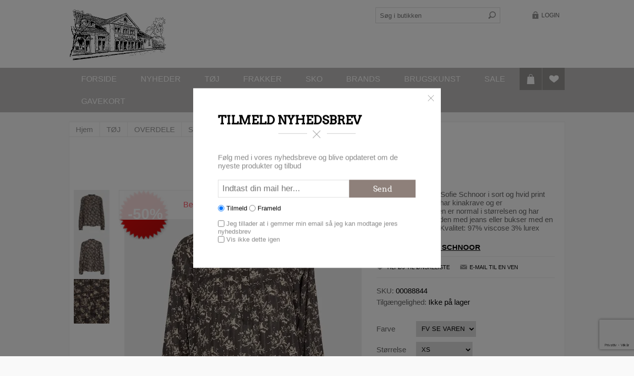

--- FILE ---
content_type: text/html; charset=utf-8
request_url: https://det-gamle-mejeri.dk/dk/sofie-schnoor-skjorte-sort-print
body_size: 16572
content:
<!DOCTYPE html><html lang="da" dir="ltr" class="html-product-details-page"><head><title>Sofie Schnoor Skjorte Sort Print-</title><meta charset="UTF-8"><meta name="description" content="Flotteste skjorte fra Sofie Schnoor i sort og hvid print med guld tråd.
Den har kinakrave og er gennemknappet.
Den er normal i størrelsen og har lange ærmer.
Style den med jeans eller bukser med en top indenunder evt.

Kvalitet: 97% viscose 3% lurex"><meta name="keywords" content="LOLLYS - PULZJEANS - 2BIZ - VAGABOND - COMFY - FRANSA - beklædning - LOLLYS LAUNDRY - SCHNOOR - PULZ - DRESS - INSPIRATION"><meta name="generator" content="nopCommerce"><meta name="viewport" content="width=device-width, initial-scale=1.0, minimum-scale=1.0, maximum-scale=2.0"><inspiration><meta property="og:type" content="product"><meta property="og:title" content="Sofie Schnoor Skjorte Sort Print"><meta property="og:description" content="Flotteste skjorte fra Sofie Schnoor i sort og hvid print med guld tråd.
Den har kinakrave og er gennemknappet.
Den er normal i størrelsen og har lange ærmer.
Style den med jeans eller bukser med en top indenunder evt.

Kvalitet: 97% viscose 3% lurex"><meta property="og:image" content="https://det-gamle-mejeri.dk/images/thumbs/0015508_sofie-schnoor-skjorte-sort-print_600.webp"><meta property="og:image:url" content="https://det-gamle-mejeri.dk/images/thumbs/0015508_sofie-schnoor-skjorte-sort-print_600.webp"><meta property="og:url" content="https://det-gamle-mejeri.dk/dk/sofie-schnoor-skjorte-sort-print"><meta property="og:site_name" content="Det Gamle Mejeri"><meta property="twitter:card" content="summary"><meta property="twitter:site" content="Det Gamle Mejeri"><meta property="twitter:title" content="Sofie Schnoor Skjorte Sort Print"><meta property="twitter:description" content="Flotteste skjorte fra Sofie Schnoor i sort og hvid print med guld tråd.
Den har kinakrave og er gennemknappet.
Den er normal i størrelsen og har lange ærmer.
Style den med jeans eller bukser med en top indenunder evt.

Kvalitet: 97% viscose 3% lurex"><meta property="twitter:image" content="https://det-gamle-mejeri.dk/images/thumbs/0015508_sofie-schnoor-skjorte-sort-print_600.webp"><meta property="twitter:url" content="https://det-gamle-mejeri.dk/dk/sofie-schnoor-skjorte-sort-print"><link rel="stylesheet" href="/css/ztrikjur845dusybyg2o_a.styles.css?v=eMqypuFZcPgOd2AHfv6MsAJucVQ"><style>.product-details-page .full-description{display:none}.product-details-page .ui-tabs .full-description{display:block}.product-details-page .tabhead-full-description{display:none}.product-details-page .product-specs-box{display:none}.product-details-page .ui-tabs .product-specs-box{display:block}.product-details-page .ui-tabs .product-specs-box .title{display:none}.product-details-page .product-reviews{display:none}.product-details-page .ui-tabs .product-reviews{display:block}</style><script async src='https://www.googletagmanager.com/gtag/js?id=G-KNB39B5NQZ'></script><script>function gtag(){dataLayer.push(arguments)}window.dataLayer=window.dataLayer||[];gtag("js",new Date);gtag("config","G-KNB39B5NQZ")</script><script>var _paq=window._paq=window._paq||[];_paq.push(["setDomains",["*.shop.det-gamle-mejeri.dk"]]);_paq.push(["setUserId","5e412bd1-87a9-4640-9563-55cab774e90e"]);_paq.push(["setEcommerceView","00088844","Sofie Schnoor Skjorte Sort Print","SKJORTER",799]);_paq.push(["trackPageView"]);_paq.push(["enableLinkTracking"]),function(){var t="//piwik.objecta.dk/";_paq.push(["setTrackerUrl",t+"matomo.php"]);_paq.push(["setSiteId",7]);var i=document,n=i.createElement("script"),r=i.getElementsByTagName("script")[0];n.type="text/javascript";n.async=!0;n.src=t+"matomo.js";r.parentNode.insertBefore(n,r)}()</script><noscript><p><img src='//piwik.objecta.dk/piwik.php?idsite=7' style='border:0' alt=''></noscript><link rel="canonical" href="https://det-gamle-mejeri.dk/dk/sofie-schnoor-skjorte-sort-print"><link rel="shortcut icon" href="/icons/icons_0/favicon.ico"></inspiration><body><input name="__RequestVerificationToken" type="hidden" value="CfDJ8FXmGNLMORVFkId88AW8PaU049_0e6GJQEhIJWmkZ5jqH_ExP7hPBbiUSyEMOX6-ohFxb9ac-Vmya-ktErB4S-Km1SyZwFzOtoKQP5ru971RJI0ZJPgXSuXafzz2wVTl4ccksf_8oaQYSFG0x76ZWDM"><div class="ajax-loading-block-window" style="display:none"></div><div id="dialog-notifications-success" role="status" aria-live="polite" aria-atomic="true" title="Bemærkning" style="display:none"></div><div id="dialog-notifications-error" role="alert" aria-live="assertive" aria-atomic="true" title="Fejl" style="display:none"></div><div id="dialog-notifications-warning" role="alert" aria-live="assertive" aria-atomic="true" title="Advarsel" style="display:none"></div><div id="bar-notification" class="bar-notification-container" role="status" aria-live="polite" aria-atomic="true" data-close="Luk"></div><div class="master-wrapper-page"><div class="header header-1"><div class="header-inner"><div class="header-logo"><a href="/dk" class="logo"> <img alt="Det Gamle Mejeri" title="Det Gamle Mejeri" src="https://det-gamle-mejeri.dk/images/thumbs/0010634_dgm-logo (23 (2).png"> </a></div><div class="header-links-wrapper"><div class="header-links"><ul><li><a href="/dk/login?returnUrl=%2Fdk%2Fsofie-schnoor-skjorte-sort-print" class="ico-login">Login</a></ul></div></div><div class="search-n-selectors"><div class="search-box store-search-box"><form method="get" id="small-search-box-form" action="/dk/search"><input type="text" class="search-box-text" id="small-searchterms" autocomplete="off" name="q" placeholder="Søg i butikken" aria-label="Søg i butikken"> <input type="hidden" class="instantSearchResourceElement" data-highlightfirstfoundelement="true" data-minkeywordlength="3" data-defaultproductsortoption="0" data-instantsearchurl="/dk/instantSearchFor" data-searchpageurl="/dk/search" data-searchinproductdescriptions="true" data-numberofvisibleproducts="10" data-noresultsresourcetext=" No data found."> <button type="submit" class="button-1 search-box-button">Søg</button></form></div><div class="header-selectors-wrapper"></div></div></div></div><div class="overlayOffCanvas"></div><div class="responsive-nav-wrapper-parent"><div class="responsive-nav-wrapper"><div class="menu-title"><span>Menu</span></div><div class="search-wrap"><span>Søg</span></div><div class="wishlist-button"><a href="/dk/wishlist" class="ico-wishlist"> <span class="cart-label">Ønskeliste</span> </a></div><div class="shopping-cart-link"><a href="/dk/cart">Varekurv</a></div><div class="filters-button"><span>Filters</span></div><div class="personal-button" id="header-links-opener"><span>Personal menu</span></div></div></div><div class="header-menu-wrapper"><div class="header-menu"><div class="wishlist-shoping"><div id="topcartlink"><a href="/dk/cart" class="ico-cart"> <span class="cart-label">Varekurv</span> </a><div id="flyout-cart" class="flyout-cart"><div class="mini-shopping-cart"><div class="count">Du har ingen varer i din varekurv.</div></div></div></div><div class="wishlist-button"><a href="/dk/wishlist" class="ico-wishlist" title="Ønskeliste"> <span class="cart-label">Ønskeliste</span> </a></div></div><div class="close-menu"><span>Close</span></div><ul class="mega-menu" data-isrtlenabled="false" data-enableclickfordropdown="false"><li><a href="/dk" title="Forside"><span> Forside</span></a><li><a href="/dk/newproducts" title="NYHEDER"><span> NYHEDER</span></a><li class="has-sublist with-dropdown-in-grid"><a class="with-subcategories" href="/dk/t%C3%B8j"><span>T&#xD8;J</span></a><div class="dropdown categories fullWidth boxes-4"><div class="row-wrapper"><div class="row"><div class="box"><div class="picture-title-wrap"><div class="title"><a href="/dk/overdele" title="OVERDELE"><span>OVERDELE</span></a></div><div class="picture"><a href="/dk/overdele" title="Vis produkter i varegruppen OVERDELE"> <img class="lazy" alt="Billede til varegruppe OVERDELE" src="[data-uri]" data-original="https://det-gamle-mejeri.dk/images/thumbs/0010372_overdele_90.jpeg"> </a></div></div><ul class="subcategories"><li class="subcategory-item"><a href="/dk/toppe" title="T-SHIRTS"><span>T-SHIRTS</span></a><li class="subcategory-item"><a href="/dk/bluser" title="TOPPE"><span>TOPPE</span></a><li class="subcategory-item"><a href="/dk/skjorter" title="SKJORTER"><span>SKJORTER</span></a><li class="subcategory-item"><a href="/dk/pullovere" title="SWEATSHIRT"><span>SWEATSHIRT</span></a><li class="subcategory-item"><a href="/dk/strik" title="STRIK"><span>STRIK</span></a><li class="subcategory-item"><a href="/dk/kjoler" title="KJOLER"><span>KJOLER</span></a><li class="subcategory-item"><a href="/dk/overt%C3%B8j" title="JAKKER"><span>JAKKER</span></a></ul></div><div class="box"><div class="picture-title-wrap"><div class="title"><a href="/dk/underdele" title="UNDERDELE"><span>UNDERDELE</span></a></div><div class="picture"><a href="/dk/underdele" title="Vis produkter i varegruppen UNDERDELE"> <img class="lazy" alt="Billede til varegruppe UNDERDELE" src="[data-uri]" data-original="https://det-gamle-mejeri.dk/images/thumbs/0010373_underdele_90.jpeg"> </a></div></div><ul class="subcategories"><li class="subcategory-item"><a href="/dk/bukser" title="BUKSER"><span>BUKSER</span></a><li class="subcategory-item"><a href="/dk/jeans" title="JEANS"><span>JEANS</span></a><li class="subcategory-item"><a href="/dk/nederdele" title="NEDERDELE"><span>NEDERDELE</span></a><li class="subcategory-item"><a href="/dk/shorts" title="SHORTS"><span>SHORTS</span></a></ul></div><div class="box"><div class="picture-title-wrap"><div class="title"><a href="/dk/gavekort" title="Gavekort"><span>Gavekort</span></a></div><div class="picture"><a href="/dk/gavekort" title="Vis produkter i varegruppen Gavekort"> <img class="lazy" alt="Billede til varegruppe Gavekort" src="[data-uri]" data-original="https://det-gamle-mejeri.dk/images/thumbs/0010371_gavekort_90.jpeg"> </a></div></div></div><div class="box"><div class="picture-title-wrap"><div class="title"><a href="/dk/1" title="ACCESSORIES"><span>ACCESSORIES</span></a></div><div class="picture"><a href="/dk/1" title="Vis produkter i varegruppen ACCESSORIES"> <img class="lazy" alt="Billede til varegruppe ACCESSORIES" src="[data-uri]" data-original="https://det-gamle-mejeri.dk/images/thumbs/0010374_accessories_90.jpeg"> </a></div></div><ul class="subcategories"><li class="subcategory-item"><a href="/dk/sm%C3%A5" title="TASKER"><span>TASKER</span></a><li class="subcategory-item"><a href="/dk/store" title="ACCESSORIES"><span>ACCESSORIES</span></a><li class="subcategory-item"><a href="/dk/b%C3%A6lter" title="BÆLTER"><span>B&#xC6;LTER</span></a></ul></div></div></div></div><li class="root-category"><a href="/dk/frakker" title="FRAKKER"><span> FRAKKER</span></a><li class="has-sublist with-dropdown-in-grid"><a class="with-subcategories" href="/dk/3"><span>SKO</span></a><div class="dropdown categories fullWidth boxes-4"><div class="row-wrapper"><div class="row"><div class="box"><div class="picture-title-wrap"><div class="title"><a href="/dk/flats-2" title="SANDALER"><span>SANDALER</span></a></div><div class="picture"><a href="/dk/flats-2" title="Vis produkter i varegruppen SANDALER"> <img class="lazy" alt="Billede til varegruppe SANDALER" src="[data-uri]" data-original="https://det-gamle-mejeri.dk/images/thumbs/0010375_sandaler_90.jpeg"> </a></div></div></div><div class="box"><div class="picture-title-wrap"><div class="title"><a href="/dk/sko" title="SKO"><span>SKO</span></a></div><div class="picture"><a href="/dk/sko" title="Vis produkter i varegruppen SKO"> <img class="lazy" alt="Billede til varegruppe SKO" src="[data-uri]" data-original="https://det-gamle-mejeri.dk/images/thumbs/0010376_sko_90.jpeg"> </a></div></div></div><div class="box"><div class="picture-title-wrap"><div class="title"><a href="/dk/st%C3%B8vler-2" title="STØVLER"><span>ST&#xD8;VLER</span></a></div><div class="picture"><a href="/dk/st%C3%B8vler-2" title="Vis produkter i varegruppen STØVLER"> <img class="lazy" alt="Billede til varegruppe STØVLER" src="[data-uri]" data-original="https://det-gamle-mejeri.dk/images/thumbs/0010377_stovler_90.jpeg"> </a></div></div></div><div class="empty-box"></div></div></div></div><li class="has-sublist with-dropdown-in-grid"><a class="with-subcategories" href="/dk/manufacturer/all" title="Brands"><span>Brands</span></a><div class="dropdown manufacturers fullWidth boxes-6"><div class="row-wrapper"><div class="row"><div class="box"><div class="title"><a class="manufacturer" href="/dk/maileg" title="MAILEG"><span>MAILEG</span></a></div><div class="picture"><a class="manufacturer" href="/dk/maileg" title="MAILEG"> <img class="lazy" src="[data-uri]" data-original="https://det-gamle-mejeri.dk/images/thumbs/0012267_maileg_150.jpeg" alt="Billede til varegruppe MAILEG" title="Billede til varegruppe MAILEG"> </a></div></div><div class="box"><div class="title"><a class="manufacturer" href="/dk/pure" title="PURE"><span>PURE</span></a></div><div class="picture"><a class="manufacturer" href="/dk/pure" title="PURE"> <img class="lazy" src="[data-uri]" data-original="https://det-gamle-mejeri.dk/images/thumbs/0013317_pure_150.png" alt="Billede til varegruppe PURE" title="Billede til varegruppe PURE"> </a></div></div><div class="box"><div class="title"><a class="manufacturer" href="/dk/tim-og-simonsen" title="Tim og Simonsen"><span>Tim og Simonsen</span></a></div><div class="picture"><a class="manufacturer" href="/dk/tim-og-simonsen" title="Tim og Simonsen"> <img class="lazy" src="[data-uri]" data-original="https://det-gamle-mejeri.dk/images/thumbs/0013553_tim-og-simonsen_150.png" alt="Billede til varegruppe Tim og Simonsen" title="Billede til varegruppe Tim og Simonsen"> </a></div></div><div class="box"><div class="title"><a class="manufacturer" href="/dk/rockandblue" title="ROCKANDBLUE"><span>ROCKANDBLUE</span></a></div><div class="picture"><a class="manufacturer" href="/dk/rockandblue" title="ROCKANDBLUE"> <img class="lazy" src="[data-uri]" data-original="https://det-gamle-mejeri.dk/images/thumbs/0022865_rockandblue_150.png" alt="Billede til varegruppe ROCKANDBLUE" title="Billede til varegruppe ROCKANDBLUE"> </a></div></div><div class="box"><div class="title"><a class="manufacturer" href="/dk/fransa-4" title="FRANSA"><span>FRANSA</span></a></div><div class="picture"><a class="manufacturer" href="/dk/fransa-4" title="FRANSA"> <img class="lazy" src="[data-uri]" data-original="https://det-gamle-mejeri.dk/images/thumbs/0001274_fransa_150.png" alt="Billede til varegruppe FRANSA" title="Billede til varegruppe FRANSA"> </a></div></div><div class="box"><div class="title"><a class="manufacturer" href="/dk/masai-3" title="MASAI"><span>MASAI</span></a></div><div class="picture"><a class="manufacturer" href="/dk/masai-3" title="MASAI"> <img class="lazy" src="[data-uri]" data-original="https://det-gamle-mejeri.dk/images/thumbs/0005395_masai_150.gif" alt="Billede til varegruppe MASAI" title="Billede til varegruppe MASAI"> </a></div></div></div><div class="row"><div class="box"><div class="title"><a class="manufacturer" href="/dk/pulz-jeans-3" title="PULZ JEANS"><span>PULZ JEANS</span></a></div><div class="picture"><a class="manufacturer" href="/dk/pulz-jeans-3" title="PULZ JEANS"> <img class="lazy" src="[data-uri]" data-original="https://det-gamle-mejeri.dk/images/thumbs/0007268_pulz-jeans_150.jpeg" alt="Billede til varegruppe PULZ JEANS" title="Billede til varegruppe PULZ JEANS"> </a></div></div><div class="box"><div class="title"><a class="manufacturer" href="/dk/second-female-2" title="SECOND FEMALE"><span>SECOND FEMALE</span></a></div><div class="picture"><a class="manufacturer" href="/dk/second-female-2" title="SECOND FEMALE"> <img class="lazy" src="[data-uri]" data-original="https://det-gamle-mejeri.dk/images/thumbs/0001279_second-female_150.png" alt="Billede til varegruppe SECOND FEMALE" title="Billede til varegruppe SECOND FEMALE"> </a></div></div><div class="box"><div class="title"><a class="manufacturer" href="/dk/lollys-laundry-2" title="Lollys Laundry"><span>Lollys Laundry</span></a></div><div class="picture"><a class="manufacturer" href="/dk/lollys-laundry-2" title="Lollys Laundry"> <img class="lazy" src="[data-uri]" data-original="https://det-gamle-mejeri.dk/images/thumbs/0001737_lollys-laundry_150.png" alt="Billede til varegruppe Lollys Laundry" title="Billede til varegruppe Lollys Laundry"> </a></div></div><div class="box"><div class="title"><a class="manufacturer" href="/dk/rue-de-femme-2" title="Rue de femme"><span>Rue de femme</span></a></div><div class="picture"><a class="manufacturer" href="/dk/rue-de-femme-2" title="Rue de femme"> <img class="lazy" src="[data-uri]" data-original="https://det-gamle-mejeri.dk/images/thumbs/0001741_rue-de-femme_150.jpeg" alt="Billede til varegruppe Rue de femme" title="Billede til varegruppe Rue de femme"> </a></div></div><div class="box"><div class="title"><a class="manufacturer" href="/dk/sofie-schnoor-3" title="SOFIE SCHNOOR"><span>SOFIE SCHNOOR</span></a></div><div class="picture"><a class="manufacturer" href="/dk/sofie-schnoor-3" title="SOFIE SCHNOOR"> <img class="lazy" src="[data-uri]" data-original="https://det-gamle-mejeri.dk/images/thumbs/0001744_sofie-schnoor_150.jpeg" alt="Billede til varegruppe SOFIE SCHNOOR" title="Billede til varegruppe SOFIE SCHNOOR"> </a></div></div><div class="box"><div class="title"><a class="manufacturer" href="/dk/black-colour-6" title="BLACK COLOUR"><span>BLACK COLOUR</span></a></div><div class="picture"><a class="manufacturer" href="/dk/black-colour-6" title="BLACK COLOUR"> <img class="lazy" src="[data-uri]" data-original="https://det-gamle-mejeri.dk/images/thumbs/0006517_black-colour_150.jpeg" alt="Billede til varegruppe BLACK COLOUR" title="Billede til varegruppe BLACK COLOUR"> </a></div></div></div><div class="row"><div class="box"><div class="title"><a class="manufacturer" href="/dk/eja-brugskunst" title="Eja Brugskunst"><span>Eja Brugskunst</span></a></div><div class="picture"><a class="manufacturer" href="/dk/eja-brugskunst" title="Eja Brugskunst"> <img class="lazy" src="[data-uri]" data-original="https://det-gamle-mejeri.dk/images/thumbs/0008706_eja-brugskunst_150.jpeg" alt="Billede til varegruppe Eja Brugskunst" title="Billede til varegruppe Eja Brugskunst"> </a></div></div><div class="box"><div class="title"><a class="manufacturer" href="/dk/marta-2" title="Marta"><span>Marta</span></a></div><div class="picture"><a class="manufacturer" href="/dk/marta-2" title="Marta"> <img class="lazy" src="[data-uri]" data-original="https://det-gamle-mejeri.dk/images/thumbs/0008895_marta_150.png" alt="Billede til varegruppe Marta" title="Billede til varegruppe Marta"> </a></div></div><div class="box"><div class="title"><a class="manufacturer" href="/dk/nordic-by-hand" title="Nordic By Hand"><span>Nordic By Hand</span></a></div><div class="picture"><a class="manufacturer" href="/dk/nordic-by-hand" title="Nordic By Hand"> <img class="lazy" src="[data-uri]" data-original="https://det-gamle-mejeri.dk/images/thumbs/0010369_nordic-by-hand_150.jpeg" alt="Billede til varegruppe Nordic By Hand" title="Billede til varegruppe Nordic By Hand"> </a></div></div><div class="box"><div class="title"><a class="manufacturer" href="/dk/ib-laursen" title="IB LAURSEN"><span>IB LAURSEN</span></a></div><div class="picture"><a class="manufacturer" href="/dk/ib-laursen" title="IB LAURSEN"> <img class="lazy" src="[data-uri]" data-original="https://det-gamle-mejeri.dk/images/thumbs/0012266_ib-laursen_150.jpeg" alt="Billede til varegruppe IB LAURSEN" title="Billede til varegruppe IB LAURSEN"> </a></div></div><div class="box"><div class="title"><a class="manufacturer" href="/dk/shoedesign" title="SHOEDESIGN"><span>SHOEDESIGN</span></a></div><div class="picture"><a class="manufacturer" href="/dk/shoedesign" title="SHOEDESIGN"> <img class="lazy" src="[data-uri]" data-original="https://det-gamle-mejeri.dk/images/thumbs/0012265_shoedesign_150.jpeg" alt="Billede til varegruppe SHOEDESIGN" title="Billede til varegruppe SHOEDESIGN"> </a></div></div><div class="box"><div class="title"><a class="manufacturer" href="/dk/lbdk-5" title="LBDK"><span>LBDK</span></a></div><div class="picture"><a class="manufacturer" href="/dk/lbdk-5" title="LBDK"> <img class="lazy" src="[data-uri]" data-original="https://det-gamle-mejeri.dk/images/thumbs/0012268_lbdk_150.gif" alt="Billede til varegruppe LBDK" title="Billede til varegruppe LBDK"> </a></div></div></div><div class="row"><div class="box"><div class="title"><a class="manufacturer" href="/dk/gossia" title="GOSSIA"><span>GOSSIA</span></a></div><div class="picture"><a class="manufacturer" href="/dk/gossia" title="GOSSIA"> <img class="lazy" src="[data-uri]" data-original="https://det-gamle-mejeri.dk/images/thumbs/0019526_gossia_150.jpeg" alt="Billede til varegruppe GOSSIA" title="Billede til varegruppe GOSSIA"> </a></div></div><div class="box"><div class="title"><a class="manufacturer" href="/dk/depeche" title="DEPECHE"><span>DEPECHE</span></a></div><div class="picture"><a class="manufacturer" href="/dk/depeche" title="DEPECHE"> <img class="lazy" src="[data-uri]" data-original="https://det-gamle-mejeri.dk/images/thumbs/0013211_depeche_150.jpeg" alt="Billede til varegruppe DEPECHE" title="Billede til varegruppe DEPECHE"> </a></div></div><div class="box"><div class="title"><a class="manufacturer" href="/dk/arkk" title="ARKK"><span>ARKK</span></a></div><div class="picture"><a class="manufacturer" href="/dk/arkk" title="ARKK"> <img class="lazy" src="[data-uri]" data-original="https://det-gamle-mejeri.dk/images/thumbs/0014242_arkk_150.jpeg" alt="Billede til varegruppe ARKK" title="Billede til varegruppe ARKK"> </a></div></div><div class="box"><div class="title"><a class="manufacturer" href="/dk/ilse-jakobsen-16" title="Ilse Jakobsen"><span>Ilse Jakobsen</span></a></div><div class="picture"><a class="manufacturer" href="/dk/ilse-jakobsen-16" title="Ilse Jakobsen"> <img class="lazy" src="[data-uri]" data-original="https://det-gamle-mejeri.dk/images/thumbs/0015739_ilse-jacobsen_150.jpeg" alt="Billede til varegruppe Ilse Jakobsen" title="Billede til varegruppe Ilse Jakobsen"> </a></div></div><div class="box"><div class="title"><a class="manufacturer" href="/dk/bloomingville-3" title="BLOOMINGVILLE"><span>BLOOMINGVILLE</span></a></div><div class="picture"><a class="manufacturer" href="/dk/bloomingville-3" title="BLOOMINGVILLE"> <img class="lazy" src="[data-uri]" data-original="https://det-gamle-mejeri.dk/images/thumbs/0024186_bloomingville_150.png" alt="Billede til varegruppe BLOOMINGVILLE" title="Billede til varegruppe BLOOMINGVILLE"> </a></div></div><div class="box"><div class="title"><a class="manufacturer" href="/dk/tim-og-simonsen-2" title="TIM OG SIMONSEN"><span>TIM OG SIMONSEN</span></a></div><div class="picture"><a class="manufacturer" href="/dk/tim-og-simonsen-2" title="TIM OG SIMONSEN"> <img class="lazy" src="[data-uri]" data-original="https://det-gamle-mejeri.dk/images/thumbs/default-image_150.png" alt="Billede til varegruppe TIM OG SIMONSEN" title="Billede til varegruppe TIM OG SIMONSEN"> </a></div></div></div><div class="row"><div class="box"><div class="title"><a class="manufacturer" href="/dk/nailberry-2" title="Nailberry"><span>Nailberry</span></a></div><div class="picture"><a class="manufacturer" href="/dk/nailberry-2" title="Nailberry"> <img class="lazy" src="[data-uri]" data-original="https://det-gamle-mejeri.dk/images/thumbs/0022526_nailberry_150.webp" alt="Billede til varegruppe Nailberry" title="Billede til varegruppe Nailberry"> </a></div></div><div class="box"><div class="title"><a class="manufacturer" href="/dk/woden-4" title="WODEN"><span>WODEN</span></a></div><div class="picture"><a class="manufacturer" href="/dk/woden-4" title="WODEN"> <img class="lazy" src="[data-uri]" data-original="https://det-gamle-mejeri.dk/images/thumbs/0022864_woden_150.png" alt="Billede til varegruppe WODEN" title="Billede til varegruppe WODEN"> </a></div></div><div class="box"><div class="title"><a class="manufacturer" href="/dk/shoe-the-bear-10" title="SHOE THE BEAR"><span>SHOE THE BEAR</span></a></div><div class="picture"><a class="manufacturer" href="/dk/shoe-the-bear-10" title="SHOE THE BEAR"> <img class="lazy" src="[data-uri]" data-original="https://det-gamle-mejeri.dk/images/thumbs/0023860_shoe-the-bear_150.jpeg" alt="Billede til varegruppe SHOE THE BEAR" title="Billede til varegruppe SHOE THE BEAR"> </a></div></div><div class="box"><div class="title"><a class="manufacturer" href="/dk/phenom-3" title="Phenomb"><span>Phenomb</span></a></div><div class="picture"><a class="manufacturer" href="/dk/phenom-3" title="Phenomb"> <img class="lazy" src="[data-uri]" data-original="https://det-gamle-mejeri.dk/images/thumbs/0023859_phenomb_150.webp" alt="Billede til varegruppe Phenomb" title="Billede til varegruppe Phenomb"> </a></div></div><div class="box"><div class="title"><a class="manufacturer" href="/dk/gossia-3" title="GOSSIA"><span>GOSSIA</span></a></div><div class="picture"><a class="manufacturer" href="/dk/gossia-3" title="GOSSIA"> <img class="lazy" src="[data-uri]" data-original="https://det-gamle-mejeri.dk/images/thumbs/default-image_150.png" alt="Billede til varegruppe GOSSIA" title="Billede til varegruppe GOSSIA"> </a></div></div><div class="box"><div class="title"><a class="manufacturer" href="/dk/educe-12" title="Culture"><span>Culture</span></a></div><div class="picture"><a class="manufacturer" href="/dk/educe-12" title="Culture"> <img class="lazy" src="[data-uri]" data-original="https://det-gamle-mejeri.dk/images/thumbs/default-image_150.png" alt="Billede til varegruppe Culture" title="Billede til varegruppe Culture"> </a></div></div></div></div></div><li class="root-category"><a href="/dk/brugskunst" title="Brugskunst"><span> Brugskunst</span></a><li class="root-category"><a href="/dk/sale" title="SALE"><span> SALE</span></a><li class="root-category"><a href="/dk/gavekort" title="Gavekort"><span> Gavekort</span></a></ul><div class="menu-title"><span>Menu</span></div><ul class="mega-menu-responsive"><li><a href="/dk" title="Forside"><span> Forside</span></a><li><a href="/dk/newproducts" title="NYHEDER"><span> NYHEDER</span></a><li class="has-sublist"><a class="with-subcategories" href="/dk/t%C3%B8j"><span>T&#xD8;J</span></a><div class="plus-button"></div><div class="sublist-wrap"><ul class="sublist"><li class="back-button"><span>back</span><li class="has-sublist"><a href="/dk/overdele" title="OVERDELE" class="with-subcategories"><span>OVERDELE</span></a><div class="plus-button"></div><div class="sublist-wrap"><ul class="sublist"><li class="back-button"><span>back</span><li><a class="lastLevelCategory" href="/dk/toppe" title="T-SHIRTS"><span>T-SHIRTS</span></a><li><a class="lastLevelCategory" href="/dk/bluser" title="TOPPE"><span>TOPPE</span></a><li><a class="lastLevelCategory" href="/dk/skjorter" title="SKJORTER"><span>SKJORTER</span></a><li><a class="lastLevelCategory" href="/dk/pullovere" title="SWEATSHIRT"><span>SWEATSHIRT</span></a><li><a class="lastLevelCategory" href="/dk/strik" title="STRIK"><span>STRIK</span></a><li><a class="lastLevelCategory" href="/dk/kjoler" title="KJOLER"><span>KJOLER</span></a><li><a class="lastLevelCategory" href="/dk/overt%C3%B8j" title="JAKKER"><span>JAKKER</span></a></ul></div><li class="has-sublist"><a href="/dk/underdele" title="UNDERDELE" class="with-subcategories"><span>UNDERDELE</span></a><div class="plus-button"></div><div class="sublist-wrap"><ul class="sublist"><li class="back-button"><span>back</span><li><a class="lastLevelCategory" href="/dk/bukser" title="BUKSER"><span>BUKSER</span></a><li><a class="lastLevelCategory" href="/dk/jeans" title="JEANS"><span>JEANS</span></a><li><a class="lastLevelCategory" href="/dk/nederdele" title="NEDERDELE"><span>NEDERDELE</span></a><li><a class="lastLevelCategory" href="/dk/shorts" title="SHORTS"><span>SHORTS</span></a></ul></div><li><a class="lastLevelCategory" href="/dk/gavekort" title="Gavekort"><span>Gavekort</span></a><li class="has-sublist"><a href="/dk/1" title="ACCESSORIES" class="with-subcategories"><span>ACCESSORIES</span></a><div class="plus-button"></div><div class="sublist-wrap"><ul class="sublist"><li class="back-button"><span>back</span><li><a class="lastLevelCategory" href="/dk/sm%C3%A5" title="TASKER"><span>TASKER</span></a><li><a class="lastLevelCategory" href="/dk/store" title="ACCESSORIES"><span>ACCESSORIES</span></a><li><a class="lastLevelCategory" href="/dk/b%C3%A6lter" title="BÆLTER"><span>B&#xC6;LTER</span></a></ul></div></ul></div><li class="root-category"><a href="/dk/frakker" title="FRAKKER"><span> FRAKKER</span></a><li class="has-sublist"><a class="with-subcategories" href="/dk/3"><span>SKO</span></a><div class="plus-button"></div><div class="sublist-wrap"><ul class="sublist"><li class="back-button"><span>back</span><li><a class="lastLevelCategory" href="/dk/flats-2" title="SANDALER"><span>SANDALER</span></a><li><a class="lastLevelCategory" href="/dk/sko" title="SKO"><span>SKO</span></a><li><a class="lastLevelCategory" href="/dk/st%C3%B8vler-2" title="STØVLER"><span>ST&#xD8;VLER</span></a></ul></div><li class="has-sublist"><a class="with-subcategories" href="/dk/manufacturer/all" title="Brands"><span>Brands</span></a><div class="plus-button"></div><div class="sublist-wrap"><ul class="sublist"><li class="back-button"><span>back</span><li><a href="/dk/maileg" title="MAILEG"><span>MAILEG</span></a><li><a href="/dk/pure" title="PURE"><span>PURE</span></a><li><a href="/dk/tim-og-simonsen" title="Tim og Simonsen"><span>Tim og Simonsen</span></a><li><a href="/dk/rockandblue" title="ROCKANDBLUE"><span>ROCKANDBLUE</span></a><li><a href="/dk/fransa-4" title="FRANSA"><span>FRANSA</span></a><li><a href="/dk/masai-3" title="MASAI"><span>MASAI</span></a><li><a href="/dk/pulz-jeans-3" title="PULZ JEANS"><span>PULZ JEANS</span></a><li><a href="/dk/second-female-2" title="SECOND FEMALE"><span>SECOND FEMALE</span></a><li><a href="/dk/lollys-laundry-2" title="Lollys Laundry"><span>Lollys Laundry</span></a><li><a href="/dk/rue-de-femme-2" title="Rue de femme"><span>Rue de femme</span></a><li><a href="/dk/sofie-schnoor-3" title="SOFIE SCHNOOR"><span>SOFIE SCHNOOR</span></a><li><a href="/dk/black-colour-6" title="BLACK COLOUR"><span>BLACK COLOUR</span></a><li><a href="/dk/eja-brugskunst" title="Eja Brugskunst"><span>Eja Brugskunst</span></a><li><a href="/dk/marta-2" title="Marta"><span>Marta</span></a><li><a href="/dk/nordic-by-hand" title="Nordic By Hand"><span>Nordic By Hand</span></a><li><a href="/dk/ib-laursen" title="IB LAURSEN"><span>IB LAURSEN</span></a><li><a href="/dk/shoedesign" title="SHOEDESIGN"><span>SHOEDESIGN</span></a><li><a href="/dk/lbdk-5" title="LBDK"><span>LBDK</span></a><li><a href="/dk/gossia" title="GOSSIA"><span>GOSSIA</span></a><li><a href="/dk/depeche" title="DEPECHE"><span>DEPECHE</span></a><li><a href="/dk/arkk" title="ARKK"><span>ARKK</span></a><li><a href="/dk/ilse-jakobsen-16" title="Ilse Jakobsen"><span>Ilse Jakobsen</span></a><li><a href="/dk/bloomingville-3" title="BLOOMINGVILLE"><span>BLOOMINGVILLE</span></a><li><a href="/dk/tim-og-simonsen-2" title="TIM OG SIMONSEN"><span>TIM OG SIMONSEN</span></a><li><a href="/dk/nailberry-2" title="Nailberry"><span>Nailberry</span></a><li><a href="/dk/woden-4" title="WODEN"><span>WODEN</span></a><li><a href="/dk/shoe-the-bear-10" title="SHOE THE BEAR"><span>SHOE THE BEAR</span></a><li><a href="/dk/phenom-3" title="Phenomb"><span>Phenomb</span></a><li><a href="/dk/gossia-3" title="GOSSIA"><span>GOSSIA</span></a><li><a href="/dk/educe-12" title="Culture"><span>Culture</span></a><li><a class="view-all" href="/dk/manufacturer/all" title="Vis alle"> <span>Vis alle</span> </a></ul></div><li class="root-category"><a href="/dk/brugskunst" title="Brugskunst"><span> Brugskunst</span></a><li class="root-category"><a href="/dk/sale" title="SALE"><span> SALE</span></a><li class="root-category"><a href="/dk/gavekort" title="Gavekort"><span> Gavekort</span></a></ul></div></div><div class="master-wrapper-content" id="main" role="main"><div class="ajaxCartInfo" data-getajaxcartbuttonurl="/dk/NopAjaxCart/GetAjaxCartButtonsAjax" data-productpageaddtocartbuttonselector="input.add-to-cart-button" data-productboxaddtocartbuttonselector="input.product-box-add-to-cart-button" data-productboxproductitemelementselector=".product-item" data-usenopnotification="False" data-nopnotificationcartresource="Varen er lagt i &lt;a href=&#34;/dk/cart&#34;>Varekurven&lt;/a>" data-nopnotificationwishlistresource="Varen er tilføjet din &lt;a href=&#34;/dk/wishlist&#34;>ønskeliste&lt;/a>" data-enableonproductpage="True" data-enableoncatalogpages="True" data-minishoppingcartquatityformattingresource="({0})" data-miniwishlistquatityformattingresource="({0})" data-addtowishlistbuttonselector="input.add-to-wishlist-button"></div><input id="addProductVariantToCartUrl" name="addProductVariantToCartUrl" type="hidden" value="/dk/AddProductFromProductDetailsPageToCartAjax"> <input id="addProductToCartUrl" name="addProductToCartUrl" type="hidden" value="/dk/AddProductToCartAjax"> <input id="miniShoppingCartUrl" name="miniShoppingCartUrl" type="hidden" value="/dk/MiniShoppingCart"> <input id="flyoutShoppingCartUrl" name="flyoutShoppingCartUrl" type="hidden" value="/dk/NopAjaxCartFlyoutShoppingCart"> <input id="checkProductAttributesUrl" name="checkProductAttributesUrl" type="hidden" value="/dk/CheckIfProductOrItsAssociatedProductsHasAttributes"> <input id="getMiniProductDetailsViewUrl" name="getMiniProductDetailsViewUrl" type="hidden" value="/dk/GetMiniProductDetailsView"> <input id="flyoutShoppingCartPanelSelector" name="flyoutShoppingCartPanelSelector" type="hidden" value="#flyout-cart"> <input id="shoppingCartMenuLinkSelector" name="shoppingCartMenuLinkSelector" type="hidden" value="span.cart-qty"> <input id="wishlistMenuLinkSelector" name="wishlistMenuLinkSelector" type="hidden" value="span.wishlist-qty"><div id="product-ribbon-info" data-productid="26041" data-productboxselector=".product-item, .item-holder" data-productboxpicturecontainerselector=".picture, .item-picture" data-productpagepicturesparentcontainerselector=".product-essential" data-productpagebugpicturecontainerselector=".picture" data-retrieveproductribbonsurl="/dk/RetrieveProductRibbons"></div><div class="quickViewData" data-productselector=".product-item" data-productselectorchild=".buttons-wrapper .buttons" data-retrievequickviewurl="/dk/quickviewdata" data-quickviewbuttontext="Quick View" data-quickviewbuttontitle="Quick View" data-isquickviewpopupdraggable="True" data-enablequickviewpopupoverlay="True" data-accordionpanelsheightstyle="content" data-getquickviewbuttonroute="/dk/getquickviewbutton"></div><div class="ajax-loading-block-window" style="display:none"><div class="loading-image"></div></div><div class="master-column-wrapper"><div class="breadcrumb"><ul><li><span> <a href="/dk"> <span>Hjem</span> </a> </span> <span class="delimiter">/</span><li><a href="/dk/t%C3%B8j"> <span>T&#xD8;J</span> </a> <span class="delimiter">/</span><li><a href="/dk/overdele"> <span>OVERDELE</span> </a> <span class="delimiter">/</span><li><a href="/dk/skjorter"> <span>SKJORTER</span> </a> <span class="delimiter">/</span><li><strong class="current-item">Sofie Schnoor Skjorte Sort Print</strong> <span id="/dk/sofie-schnoor-skjorte-sort-print"></span></ul></div><div class="center-1"><div class="page product-details-page"><div class="page-body"><form method="post" id="product-details-form"><div data-productid="26041"><div class="product-essential"><div class="product-name"><h1>Sofie Schnoor Skjorte Sort Print</h1></div><div class="gallery"><input type="hidden" class="cloudZoomAdjustPictureOnProductAttributeValueChange" data-productid="26041" data-isintegratedbywidget="true"> <input type="hidden" class="cloudZoomEnableClickToZoom"><div class="picture-gallery sevenspikes-cloudzoom-gallery"><div class="picture-wrapper"><div class="picture" id="sevenspikes-cloud-zoom" data-zoomwindowelementid="" data-selectoroftheparentelementofthecloudzoomwindow="" data-defaultimagecontainerselector=".product-essential .gallery" data-zoom-window-width="400" data-zoom-window-height="360"><a href="https://det-gamle-mejeri.dk/images/thumbs/0015508_sofie-schnoor-skjorte-sort-print.webp" data-full-image-url="https://det-gamle-mejeri.dk/images/thumbs/0015508_sofie-schnoor-skjorte-sort-print.webp" class="picture-link" id="zoom1"> <img src="https://det-gamle-mejeri.dk/images/thumbs/0015508_sofie-schnoor-skjorte-sort-print_600.webp" alt="Billede af Sofie Schnoor Skjorte Sort Print" class="cloudzoom" id="cloudZoomImage" itemprop="image" data-cloudzoom="appendSelector: '.picture-wrapper', zoomOffsetX: 10, zoomOffsetY: 0, autoInside: 1024, tintOpacity: 0, zoomWidth: 400, zoomHeight: 360, easing: 3, touchStartDelay: true, zoomFlyOut: false, disableZoom: 'auto'"> </a></div></div><div class="picture-thumbs"><a class="cloudzoom-gallery thumb-item" data-full-image-url="https://det-gamle-mejeri.dk/images/thumbs/0015508_sofie-schnoor-skjorte-sort-print.webp" data-cloudzoom="appendSelector: '.picture-wrapper', zoomOffsetX: 10, zoomOffsetY: 0, autoInside: 1024, tintOpacity: 0, zoomWidth: 400, zoomHeight: 360, useZoom: '.cloudzoom', image: 'https://det-gamle-mejeri.dk/images/thumbs/0015508_sofie-schnoor-skjorte-sort-print_600.webp', zoomImage: 'https://det-gamle-mejeri.dk/images/thumbs/0015508_sofie-schnoor-skjorte-sort-print.webp', easing: 3, touchStartDelay: true, zoomFlyOut: false, disableZoom: 'auto'"> <img class="cloud-zoom-gallery-img" src="https://det-gamle-mejeri.dk/images/thumbs/0015508_sofie-schnoor-skjorte-sort-print_100.webp" alt="Billede af Sofie Schnoor Skjorte Sort Print"> </a> <a class="cloudzoom-gallery thumb-item" data-full-image-url="https://det-gamle-mejeri.dk/images/thumbs/0015510_sofie-schnoor-skjorte-sort-print.webp" data-cloudzoom="appendSelector: '.picture-wrapper', zoomOffsetX: 10, zoomOffsetY: 0, autoInside: 1024, tintOpacity: 0, zoomWidth: 400, zoomHeight: 360, useZoom: '.cloudzoom', image: 'https://det-gamle-mejeri.dk/images/thumbs/0015510_sofie-schnoor-skjorte-sort-print_600.webp', zoomImage: 'https://det-gamle-mejeri.dk/images/thumbs/0015510_sofie-schnoor-skjorte-sort-print.webp', easing: 3, touchStartDelay: true, zoomFlyOut: false, disableZoom: 'auto'"> <img class="cloud-zoom-gallery-img" src="https://det-gamle-mejeri.dk/images/thumbs/0015510_sofie-schnoor-skjorte-sort-print_100.webp" alt="Billede af Sofie Schnoor Skjorte Sort Print"> </a> <a class="cloudzoom-gallery thumb-item" data-full-image-url="https://det-gamle-mejeri.dk/images/thumbs/0015509_sofie-schnoor-skjorte-sort-print.jpeg" data-cloudzoom="appendSelector: '.picture-wrapper', zoomOffsetX: 10, zoomOffsetY: 0, autoInside: 1024, tintOpacity: 0, zoomWidth: 400, zoomHeight: 360, useZoom: '.cloudzoom', image: 'https://det-gamle-mejeri.dk/images/thumbs/0015509_sofie-schnoor-skjorte-sort-print_600.jpeg', zoomImage: 'https://det-gamle-mejeri.dk/images/thumbs/0015509_sofie-schnoor-skjorte-sort-print.jpeg', easing: 3, touchStartDelay: true, zoomFlyOut: false, disableZoom: 'auto'"> <img class="cloud-zoom-gallery-img" src="https://det-gamle-mejeri.dk/images/thumbs/0015509_sofie-schnoor-skjorte-sort-print_100.jpeg" alt="Billede af Sofie Schnoor Skjorte Sort Print"> </a></div></div></div><div class="overview"><div class="discontinued-product"><h4>Beklager - dette produkt er udgået</h4></div><div class="short-description">Flotteste skjorte fra Sofie Schnoor i sort og hvid print med guld tråd. Den har kinakrave og er gennemknappet. Den er normal i størrelsen og har lange ærmer. Style den med jeans eller bukser med en top indenunder evt. Kvalitet: 97% viscose 3% lurex</div><div class="manufacturers"><span class="label">Leverandør:</span> <span class="value"> <a href="/dk/sofie-schnoor-3">SOFIE SCHNOOR</a> </span></div><div class="buttons"><div class="add-to-wishlist"><button type="button" id="add-to-wishlist-button-26041" class="button-2 add-to-wishlist-button" data-productid="26041" onclick="return AjaxCart.addproducttocart_details(&#34;/addproducttocart/details/26041/2&#34;,&#34;#product-details-form&#34;),!1">Tilføj til ønskeliste</button></div><div class="email-a-friend"><button type="button" class="button-2 email-a-friend-button" onclick="setLocation(&#34;/dk/productemailafriend/26041&#34;)">E-mail til en ven</button></div></div><div class="additional-details"><div class="sku"><span class="label">SKU:</span> <span class="value" id="sku-26041">00088844</span></div><div class="gtin" style="display:none"><span class="label">GTIN:</span> <span class="value" id="gtin-26041"></span></div></div><div class="availability"><div class="stock"><span class="label">Tilgængelighed:</span> <span class="value" id="stock-availability-value-26041">Ikke p&#xE5; lager</span></div></div><div class="attributes"><dl><dt id="product_attribute_label_50406"><label class="text-prompt"> Farve </label> <span class="required">*</span><dd id="product_attribute_input_50406"><select data-attr="50406" name="product_attribute_50406" id="product_attribute_50406"><option value="0">Vælg venligst<option data-attr-value="97616" selected value="97616">FV SE VAREN</select><dt id="product_attribute_label_50407"><label class="text-prompt"> St&#xF8;rrelse </label> <span class="required">*</span><dd id="product_attribute_input_50407"><select data-attr="50407" name="product_attribute_50407" id="product_attribute_50407"><option value="0">Vælg venligst<option data-attr-value="97617" selected value="97617">L<option data-attr-value="97619" selected value="97619">S<option data-attr-value="97618" selected value="97618">M<option data-attr-value="97620" selected value="97620">XL<option data-attr-value="97621" selected value="97621">XS</select></dl></div><div class="prices"><div class="non-discounted-price"><label for="price-value-26041">Pris:</label> <span> DKK 799,00 </span></div><div class="product-price discounted-price"><span>Din pris:</span> <span class="price-value-26041"> DKK 399,50 </span></div></div><div class="add-to-cart"><div class="add-to-cart-panel"><label class="qty-label" for="addtocart_26041_EnteredQuantity">stk.:</label> <input id="product_enteredQuantity_26041" class="qty-input" type="text" aria-label="Angiv antal" data-val="true" data-val-required="The stk. field is required." name="addtocart_26041.EnteredQuantity" value="1"> <button type="button" id="add-to-cart-button-26041" class="button-1 add-to-cart-button" data-productid="26041" onclick="return AjaxCart.addproducttocart_details(&#34;/addproducttocart/details/26041/1&#34;,&#34;#product-details-form&#34;),!1">K&#xF8;b</button></div></div></div></div><div class="wrapper-quick-tabs quick-tabs-2"><div id="quickTabs" class="productTabs" data-ajaxenabled="false" data-productreviewsaddnewurl="/dk/ProductTab/ProductReviewsTabAddNew/26041" data-productcontactusurl="/dk/ProductTab/ProductContactUsTabAddNew/26041" data-couldnotloadtaberrormessage="Couldn't load this tab."><div class="productTabs-header"><ul><li id="contact_us-tab"><a href="#quickTab-contact_us">Kontakt os</a></ul></div><div class="productTabs-body"><div id="quickTab-contact_us"><div id="contact-us-tab" class="contact-page"><div class="form-fields"><div class="inputs"><label for="FullName">Dit navn</label> <input placeholder="Indtast dit navn" class="contact_tab_fullname review-title" type="text" data-val="true" data-val-required="Indtast dit navn" id="FullName" name="FullName"> <span class="required">*</span> <span class="field-validation-valid" data-valmsg-for="FullName" data-valmsg-replace="true"></span></div><div class="inputs"><label for="Email">Din e-mail</label> <input placeholder="Indtast din emailadresse" class="contact_tab_email review-title" type="email" data-val="true" data-val-email="Forkert e-mail" data-val-required="Indtast e-mail" id="Email" name="Email"> <span class="required">*</span> <span class="field-validation-valid" data-valmsg-for="Email" data-valmsg-replace="true"></span></div><div class="inputs"><label for="Subject">Emne:</label> <input placeholder="Indtast emne" class="contact_tab_subject subject" type="text" data-val="true" data-val-required="Venligst indtast emne" id="Subject" name="Subject"> <span class="required">*</span> <span class="field-validation-valid" data-valmsg-for="Subject" data-valmsg-replace="true"></span></div><div class="inputs"><label for="Enquiry">Foresp&#xF8;rgsel</label> <textarea placeholder="Angiv din forespørgsel" class="contact_tab_enquiry review-text" data-val="true" data-val-required="Indtast forespørgsel" id="Enquiry" name="Enquiry"></textarea> <span class="required">*</span> <span class="field-validation-valid" data-valmsg-for="Enquiry" data-valmsg-replace="true"></span></div><input type="hidden" id="contactus-captcha-v3-enabled" value="true"> <input type="hidden" id="captcha-public-key" value="6LdK_JEaAAAAAEtphqLuEaWIp3fJ9NSky4z0Zy5T"><div><input id="g-recaptcha-response_captcha_778110256" name="g-recaptcha-response" type="hidden"></input><script>var onloadCallbackcaptcha_778110256=function(){var u=$('input[id="g-recaptcha-response_captcha_778110256"]').closest("form"),n=$(u.find(":submit")[0]),t=n.data("action"),i,r;t==null&&(t="ProductDetails");i=!1;r=!1;n.on("click",function(){return r||(r=!0,grecaptcha.execute("6LdK_JEaAAAAAEtphqLuEaWIp3fJ9NSky4z0Zy5T",{action:t}).then(function(t){$("#g-recaptcha-response_captcha_778110256",u).val(t);i=!0;n.trigger("click")})),i})}</script><script async defer src="https://www.google.com/recaptcha/api.js?onload=onloadCallbackcaptcha_778110256&amp;render=6LdK_JEaAAAAAEtphqLuEaWIp3fJ9NSky4z0Zy5T&amp;hl=da"></script></div></div><div class="buttons"><button type="button" id="send-contact-us-form" name="send-email" class="button-1 contact-us-button">Indsend</button></div></div></div></div></div></div><div class="product-collateral"></div></div><input name="__RequestVerificationToken" type="hidden" value="CfDJ8FXmGNLMORVFkId88AW8PaU049_0e6GJQEhIJWmkZ5jqH_ExP7hPBbiUSyEMOX6-ohFxb9ac-Vmya-ktErB4S-Km1SyZwFzOtoKQP5ru971RJI0ZJPgXSuXafzz2wVTl4ccksf_8oaQYSFG0x76ZWDM"></form></div></div></div></div></div></div><div class="footer"><div class="footer-upper"><div class="center"><div class="newsletter"><div class="title"><strong>Nyhedsbrev</strong></div><div class="newsletter-subscribe" id="newsletter-subscribe-block"><div class="newsletter-email"><input id="newsletter-email" class="newsletter-subscribe-text" placeholder="Indtast din mail her..." aria-label="Tilmeld dig vores nyhedsbrev" type="email" name="NewsletterEmail"> <button type="button" id="newsletter-subscribe-button" class="button-1 newsletter-subscribe-button">Send</button><div class="options"><span class="subscribe"> <input id="newsletter_subscribe" type="radio" value="newsletter_subscribe" name="newsletter_block" checked> <label for="newsletter_subscribe">Tilmeld</label> </span> <span class="unsubscribe"> <input id="newsletter_unsubscribe" type="radio" value="newsletter_unsubscribe" name="newsletter_block"> <label for="newsletter_unsubscribe">Frameld</label> </span></div></div><div class="newsletter-validation"><span id="subscribe-loading-progress" style="display:none" class="please-wait">Vent ...</span> <span class="field-validation-valid" data-valmsg-for="NewsletterEmail" data-valmsg-replace="true"></span></div></div><div class="newsletter-result" id="newsletter-result-block"></div></div></div></div><div class="footer-middle"><div class="center"><div class="footer-block contacts"><h2 class="title">Kontakt os</h2><ul><li class="fax"><span>Fax</span><li class="mobile"><span>98 20 49 49</span><li class="mail"><span>info@det-gamle-mejeri.dk</span><li class="location"><span>Blokhusvej 15, 9490 Pandrup</span><li class="skype"><span>Skype</span></ul></div><div class="footer-block about-us"><h2 class="title">Om os</h2><p>Vi er en lille butik i turistområdet nær Blokhus. Vi lægger meget vægt på kundeservice og lækre varer. Vi har mange skønne mærker og søde loyale kunder fra nær og fjern. Derfor har vi lavet en webshop, så alle kan få glæde af vores varer. Vi har dametøj til mange aldre og typer, hvor vi går fra mærkerne Lollys Laundry til Masai. Vi er meget aktive på de sociale medier, så tag endelig og følg os under Det Gamle Mejeri både på Facebook og Instagram, så du kan blive inspireret. Tag et kig omkring, vi er sikre på, der er noget for dig.</div><div class="footer-block pinterest-plugin"></div></div></div><div class="footer-lower"><div class="center"><h2 class="title">Følg os</h2><div class="social"><ul class="networks"><li class="facebook"><a href="https://www.facebook.com/detgamlemejeri?fref=ts" target="_blank" rel="noopener noreferrer" aria-label="Facebook"></a><li class="instagram"><a href="https://www.instagram.com/detgamlemejeri/" target="_blank" rel="noopener noreferrer" aria-label="Instagram"></a><li class="rss"><a href="/news/rss/2" aria-label="RSS"></a></ul></div><ul class="information-links"><li><a href="/dk/about-us">Om os</a><li><a href="/dk/conditions-of-use">Handelsbetingelser</a><li><a href="/dk/contactus-2">Kontakt os</a><li><a href="/dk/privacy-policy">Persondata politik</a></ul><ul class="accepted-payment-methods"><li class="method1"><li class="method2"><li class="method3"><li class="method4"></ul><div class="links-bottom-left"><div class="footer-powered-by">Powered by <a href="https://www.nopcommerce.com/" target="_blank" rel="nofollow">nopCommerce</a></div></div><div class="footer-disclaimer">Copyright © 2026 Det Gamle Mejeri. Alle rettigheder forbeholdt.</div><div class="footer-store-theme"></div></div></div></div><div id="eu-cookie-bar-notification" class="eu-cookie-bar-notification"><div class="content"><div class="text">Cookies hjælper os med at holde styr på varekurv og andre services. Ved at benytte vores hjemmeside, tillader du brug af cookies.</div><div class="buttons-more"><button type="button" class="ok-button button-1" id="eu-cookie-ok">OK</button> <a class="learn-more" href="/dk/privacy-policy">Læs mere</a></div></div></div><div class="newsletter-subscribe-popup-overlay" data-newslettersubscribeurl="/subscribenewsletter" data-newsletterlognewslettergdprconsenturl="/dk/NewsletterPopup/LogNewsletterGdprConsent" data-showpopupdelay="3000" data-allowtounsubscribe="True" data-displaycaptcha="false" data-recaptchapublickey="6LdK_JEaAAAAAEtphqLuEaWIp3fJ9NSky4z0Zy5T" data-isrecaptchav3="true" data-popupopenerselector="#newsletter-subscribe-button"><div class="newsletter-subscribe-popup"><h3 class="newsletter-subscribe-popup-title"><span>Tilmeld nyhedsbrev </span></h3><div class="newsletter-subscribe-description-wrapper"><p class="newsletter-subscribe-popup-description">Følg med i vores nyhedsbreve og blive opdateret om de nyeste produkter og tilbud</div><form><div class="newsletter-subscribe newsletter-subscribe-block"><div class="newsletter-email"><input type="email" id="newsletter-email-newsletter-plugin" class="newsletter-subscribe-text" placeholder="Indtast din mail her..." aria-label="Tilmeld dig vores nyhedsbrev"> <button type="button" class="button-1 newsletter-subscribe-button"><span>Send</span></button></div><div class="options"><span class="subscribe"> <input id="newsletter_subscribe-newsletter-plugin" class="newsletter_subscribe" type="radio" value="newsletter_subscribe" name="newsletter_block" checked> <label for="newsletter_subscribe-newsletter-plugin">Tilmeld</label> </span> <span class="unsubscribe"> <input id="newsletter_unsubscribe-newsletter-plugin" class="newsletter_unsubscribe" type="radio" value="newsletter_unsubscribe" name="newsletter_block"> <label for="newsletter_unsubscribe-newsletter-plugin">Frameld</label> </span></div><div class="consent-error">Afkryds venligst GDPR samtykke boksen før du forstsætter</div><div class="newsletter-validation"><span style="display:none" class="subscribe-loading-progress please-wait">Vent ...</span> <span class="field-validation-valid" data-valmsg-for="newsletter-email-newsletter-plugin" data-valmsg-replace="true"></span></div><div class="newsletter-result newsletter-result-block"></div></div></form><div class="newsletter-subscribe-options"><div class="newsletter-gdpr-checkbox-content"><input class="newsletter-gdpr-consent-checkbox" type="checkbox" id="newsletter_gdpr-notice-newsletter-plugin"> <label for="newsletter_gdpr-notice-newsletter-plugin">Jeg tillader at i gemmer min email så jeg kan modtage jeres nyhedsbrev</label></div><div class="newsletter-subscribe-checkbox-content"><input class="newsletter-subscribe-popup-checkbox" type="checkbox" id="newsletter_do-not-show-newsletter-plugin"> <label for="newsletter_do-not-show-newsletter-plugin">Vis ikke dette igen</label></div></div><a class="close-popup" href="#">Luk</a></div></div><script src="/js/tr5m5ybcaddr2pt1yce43q.scripts.js?v=mTiPnjdXOhZDFfjY0F4GHYxxmLk"></script><script type="application/ld+json">{"@context":"https://schema.org","@type":"Product","name":"Sofie Schnoor Skjorte Sort Print","sku":"00088844","description":"Flotteste skjorte fra Sofie Schnoor i sort og hvid print med guld tråd.\nDen har kinakrave og er gennemknappet.\nDen er normal i størrelsen og har lange ærmer.\nStyle den med jeans eller bukser med en top indenunder evt.\n\nKvalitet: 97% viscose 3% lurex","image":"https://det-gamle-mejeri.dk/images/thumbs/0015508_sofie-schnoor-skjorte-sort-print_600.webp","brand":[{"@type":"Brand","name":"SOFIE SCHNOOR"}],"offers":{"@type":"Offer","url":"https://det-gamle-mejeri.dk/dk/sofie-schnoor-skjorte-sort-print","availability":"https://schema.org/OutOfStock","price":"399.50","priceCurrency":"DKK"},"review":[],"hasVariant":[]}</script><script>$(function(){showHideDropdownQuantity("product_attribute_50406")})</script><script>$(function(){showHideDropdownQuantity("product_attribute_50407")})</script><script>function showHideDropdownQuantity(n){$("select[name="+n+"] > option").each(function(){$("#"+n+"_"+this.value+"_qty_box").hide()});$("#"+n+"_"+$("select[name="+n+"] > option:selected").val()+"_qty_box").css("display","inline-block")}function showHideRadioQuantity(n){$("input[name="+n+"]:radio").each(function(){$("#"+$(this).attr("id")+"_qty_box").hide()});$("#"+n+"_"+$("input[name="+n+"]:radio:checked").val()+"_qty_box").css("display","inline-block")}function showHideCheckboxQuantity(n){$("#"+n).is(":checked")?$("#"+n+"_qty_box").css("display","inline-block"):$("#"+n+"_qty_box").hide()}</script><script>var combinationsBehavior_26041;$(function(){combinationsBehavior_26041=createCombinationsBehavior({contentEl:'[data-productid="26041"]',fetchUrl:"/product/combinations?productId=26041"});combinationsBehavior_26041.init()})</script><script>$(function(){$(combinationsBehavior_26041).on("processed",function(){attribute_change_handler_26041()})})</script><script>function attribute_change_handler_26041(){$.ajax({cache:!1,url:"/shoppingcart/productdetails_attributechange/26041/False/True",data:$("#product-details-form").serialize(),type:"POST",success:function(n){var t;if(n.price&&$(".price-value-26041").text(n.price),n.basepricepangv?$("#base-price-pangv-26041").text(n.basepricepangv):$("#base-price-pangv-26041").hide(),n.sku?$("#sku-26041").text(n.sku).parent(".sku").show():$("#sku-26041").parent(".sku").hide(),n.mpn?$("#mpn-26041").text(n.mpn).parent(".manufacturer-part-number").show():$("#mpn-26041").parent(".manufacturer-part-number").hide(),n.gtin?$("#gtin-26041").text(n.gtin).parent(".gtin").show():$("#gtin-26041").parent(".gtin").hide(),n.stockAvailability&&$("#stock-availability-value-26041").text(n.stockAvailability),n.enabledattributemappingids)for(t=0;t<n.enabledattributemappingids.length;t++)$("#product_attribute_label_"+n.enabledattributemappingids[t]).show(),$("#product_attribute_input_"+n.enabledattributemappingids[t]).show();if(n.disabledattributemappingids)for(t=0;t<n.disabledattributemappingids.length;t++)$("#product_attribute_label_"+n.disabledattributemappingids[t]).hide(),$("#product_attribute_input_"+n.disabledattributemappingids[t]).hide();n.pictureDefaultSizeUrl&&$("#main-product-img-26041").attr("src",n.pictureDefaultSizeUrl);n.pictureFullSizeUrl&&$("#main-product-img-lightbox-anchor-26041").attr("href",n.pictureFullSizeUrl);n.message&&alert(n.message);$(document).trigger({type:"product_attributes_changed",changedData:n})}})}$(function(){attribute_change_handler_26041()})</script><script>$(function(){$("#addtocart_26041_EnteredQuantity").on("keydown",function(n){if(n.keyCode==13)return $("#add-to-cart-button-26041").trigger("click"),!1});$("#product_enteredQuantity_26041").on("input propertychange paste",function(){var n={productId:26041,quantity:$("#product_enteredQuantity_26041").val()};$(document).trigger({type:"product_quantity_changed",changedData:n})})})</script><script type="application/ld+json">{"@context":"https://schema.org","@type":"BreadcrumbList","itemListElement":[{"@type":"ListItem","position":1,"item":{"@id":"https://det-gamle-mejeri.dk/dk/t%C3%B8j","name":"TØJ"}},{"@type":"ListItem","position":2,"item":{"@id":"https://det-gamle-mejeri.dk/dk/overdele","name":"OVERDELE"}},{"@type":"ListItem","position":3,"item":{"@id":"https://det-gamle-mejeri.dk/dk/skjorter","name":"SKJORTER"}},{"@type":"ListItem","position":4,"item":{"@id":"https://det-gamle-mejeri.dk/dk/sofie-schnoor-skjorte-sort-print","name":"Sofie Schnoor Skjorte Sort Print"}}]}</script><script id="instantSearchItemTemplate" type="text/x-kendo-template">
    <div class="instant-search-item" data-url="${ data.CustomProperties.Url }">
        <a href="${ data.CustomProperties.Url }">
            <div class="img-block">
                <img src="${ data.PictureModels[0].ImageUrl }" alt="${ data.Name }" title="${ data.Name }" style="border: none">
            </div>
            <div class="detail">
                <div class="title">${ data.Name }</div>
                <div class="price"># var price = ""; if (data.ProductPrice.Price) { price = data.ProductPrice.Price } # #= price #</div>           
            </div>
        </a>
    </div>
</script><script>$("#small-search-box-form").on("submit",function(n){$("#small-searchterms").val()==""&&(alert("Angiv nogle søgeord"),$("#small-searchterms").focus(),n.preventDefault())})</script><script>$(document).ready(function(){$(".header-menu").on("mouseenter","#topcartlink",function(){$("#flyout-cart").addClass("active")});$(".header-menu").on("mouseleave","#topcartlink",function(){$("#flyout-cart").removeClass("active")});$(".header-menu").on("mouseenter","#flyout-cart",function(){$("#flyout-cart").addClass("active")});$(".header-menu").on("mouseleave","#flyout-cart",function(){$("#flyout-cart").removeClass("active")})})</script><script>var localized_data={AjaxCartFailure:"Kunne ikke tilføje produktet. Opdater siden, og prøv en gang til."};AjaxCart.init(!1,".header-links .cart-qty",".header-links .wishlist-qty","#flyout-cart",localized_data)</script><script>async function getCaptchaToken(n,t,i){var r="";if(i)for(grecaptcha.ready(()=>{grecaptcha.execute(t,{action:n}).then(n=>{r=n})});r=="";)await new Promise(n=>setTimeout(n,100));else r=$('#newsletter-subscribe-block .captcha-box textarea[name="g-recaptcha-response"').val();return r}async function newsletter_subscribe(n){var r=$("#subscribe-loading-progress"),t,i;r.show();t="";!1&&(t=await getCaptchaToken("SubscribeNewsletter","6LdK_JEaAAAAAEtphqLuEaWIp3fJ9NSky4z0Zy5T",!0));i={subscribe:n,email:$("#newsletter-email").val(),"g-recaptcha-response":t};addAntiForgeryToken(i);$.ajax({cache:!1,type:"POST",url:"/subscribenewsletter",data:i,success:function(n){$("#newsletter-result-block").html(n.Result);n.Success?($("#newsletter-subscribe-block").hide(),$("#newsletter-result-block").show()):$("#newsletter-result-block").fadeIn("slow").delay(2e3).fadeOut("slow")},error:function(){alert("Failed to subscribe.")},complete:function(){r.hide()}})}$(function(){$("#newsletter-subscribe-button").on("click",function(){$("#newsletter_subscribe").is(":checked")?newsletter_subscribe("true"):newsletter_subscribe("false")});$("#newsletter-email").on("keydown",function(n){if(n.keyCode==13)return $("#newsletter-subscribe-button").trigger("click"),!1})})</script><script>$(function(){$("#eu-cookie-bar-notification").show();$("#eu-cookie-ok").on("click",function(){var n={};addAntiForgeryToken(n);$.ajax({cache:!1,type:"POST",data:n,url:"/eucookielawaccept",dataType:"json",success:function(){$("#eu-cookie-bar-notification").hide()},error:function(){alert("Cannot store value")}})})})</script>

--- FILE ---
content_type: text/html; charset=utf-8
request_url: https://det-gamle-mejeri.dk/dk/RetrieveProductRibbons
body_size: -39
content:

            <div class="ribbon-position top-left" data-productribbonid="37" data-productid="26041">
                <div class="product-ribbon produkter-med-50%">

        <img id="ribbon-picture-37-26041-104" src="https://det-gamle-mejeri.dk/images/thumbs/0000813_dinetpubwwwrootdemosthemestiffany2nop-templatescompluginssevenspikesnoppluginsproductribbonsribbonpi.png"/>

            <label class="ribbon-image-text" style="font-size: 30px;&#xD;&#xA;color: #fff;&#xD;&#xA;font-weight: bold;&#xD;&#xA;top: 32px;&#xD;&#xA;left: 18px;">-50%</label>
                </div>
            </div>


--- FILE ---
content_type: text/html; charset=utf-8
request_url: https://www.google.com/recaptcha/api2/anchor?ar=1&k=6LdK_JEaAAAAAEtphqLuEaWIp3fJ9NSky4z0Zy5T&co=aHR0cHM6Ly9kZXQtZ2FtbGUtbWVqZXJpLmRrOjQ0Mw..&hl=da&v=PoyoqOPhxBO7pBk68S4YbpHZ&size=invisible&anchor-ms=20000&execute-ms=30000&cb=6gyndzpv0jh2
body_size: 48632
content:
<!DOCTYPE HTML><html dir="ltr" lang="da"><head><meta http-equiv="Content-Type" content="text/html; charset=UTF-8">
<meta http-equiv="X-UA-Compatible" content="IE=edge">
<title>reCAPTCHA</title>
<style type="text/css">
/* cyrillic-ext */
@font-face {
  font-family: 'Roboto';
  font-style: normal;
  font-weight: 400;
  font-stretch: 100%;
  src: url(//fonts.gstatic.com/s/roboto/v48/KFO7CnqEu92Fr1ME7kSn66aGLdTylUAMa3GUBHMdazTgWw.woff2) format('woff2');
  unicode-range: U+0460-052F, U+1C80-1C8A, U+20B4, U+2DE0-2DFF, U+A640-A69F, U+FE2E-FE2F;
}
/* cyrillic */
@font-face {
  font-family: 'Roboto';
  font-style: normal;
  font-weight: 400;
  font-stretch: 100%;
  src: url(//fonts.gstatic.com/s/roboto/v48/KFO7CnqEu92Fr1ME7kSn66aGLdTylUAMa3iUBHMdazTgWw.woff2) format('woff2');
  unicode-range: U+0301, U+0400-045F, U+0490-0491, U+04B0-04B1, U+2116;
}
/* greek-ext */
@font-face {
  font-family: 'Roboto';
  font-style: normal;
  font-weight: 400;
  font-stretch: 100%;
  src: url(//fonts.gstatic.com/s/roboto/v48/KFO7CnqEu92Fr1ME7kSn66aGLdTylUAMa3CUBHMdazTgWw.woff2) format('woff2');
  unicode-range: U+1F00-1FFF;
}
/* greek */
@font-face {
  font-family: 'Roboto';
  font-style: normal;
  font-weight: 400;
  font-stretch: 100%;
  src: url(//fonts.gstatic.com/s/roboto/v48/KFO7CnqEu92Fr1ME7kSn66aGLdTylUAMa3-UBHMdazTgWw.woff2) format('woff2');
  unicode-range: U+0370-0377, U+037A-037F, U+0384-038A, U+038C, U+038E-03A1, U+03A3-03FF;
}
/* math */
@font-face {
  font-family: 'Roboto';
  font-style: normal;
  font-weight: 400;
  font-stretch: 100%;
  src: url(//fonts.gstatic.com/s/roboto/v48/KFO7CnqEu92Fr1ME7kSn66aGLdTylUAMawCUBHMdazTgWw.woff2) format('woff2');
  unicode-range: U+0302-0303, U+0305, U+0307-0308, U+0310, U+0312, U+0315, U+031A, U+0326-0327, U+032C, U+032F-0330, U+0332-0333, U+0338, U+033A, U+0346, U+034D, U+0391-03A1, U+03A3-03A9, U+03B1-03C9, U+03D1, U+03D5-03D6, U+03F0-03F1, U+03F4-03F5, U+2016-2017, U+2034-2038, U+203C, U+2040, U+2043, U+2047, U+2050, U+2057, U+205F, U+2070-2071, U+2074-208E, U+2090-209C, U+20D0-20DC, U+20E1, U+20E5-20EF, U+2100-2112, U+2114-2115, U+2117-2121, U+2123-214F, U+2190, U+2192, U+2194-21AE, U+21B0-21E5, U+21F1-21F2, U+21F4-2211, U+2213-2214, U+2216-22FF, U+2308-230B, U+2310, U+2319, U+231C-2321, U+2336-237A, U+237C, U+2395, U+239B-23B7, U+23D0, U+23DC-23E1, U+2474-2475, U+25AF, U+25B3, U+25B7, U+25BD, U+25C1, U+25CA, U+25CC, U+25FB, U+266D-266F, U+27C0-27FF, U+2900-2AFF, U+2B0E-2B11, U+2B30-2B4C, U+2BFE, U+3030, U+FF5B, U+FF5D, U+1D400-1D7FF, U+1EE00-1EEFF;
}
/* symbols */
@font-face {
  font-family: 'Roboto';
  font-style: normal;
  font-weight: 400;
  font-stretch: 100%;
  src: url(//fonts.gstatic.com/s/roboto/v48/KFO7CnqEu92Fr1ME7kSn66aGLdTylUAMaxKUBHMdazTgWw.woff2) format('woff2');
  unicode-range: U+0001-000C, U+000E-001F, U+007F-009F, U+20DD-20E0, U+20E2-20E4, U+2150-218F, U+2190, U+2192, U+2194-2199, U+21AF, U+21E6-21F0, U+21F3, U+2218-2219, U+2299, U+22C4-22C6, U+2300-243F, U+2440-244A, U+2460-24FF, U+25A0-27BF, U+2800-28FF, U+2921-2922, U+2981, U+29BF, U+29EB, U+2B00-2BFF, U+4DC0-4DFF, U+FFF9-FFFB, U+10140-1018E, U+10190-1019C, U+101A0, U+101D0-101FD, U+102E0-102FB, U+10E60-10E7E, U+1D2C0-1D2D3, U+1D2E0-1D37F, U+1F000-1F0FF, U+1F100-1F1AD, U+1F1E6-1F1FF, U+1F30D-1F30F, U+1F315, U+1F31C, U+1F31E, U+1F320-1F32C, U+1F336, U+1F378, U+1F37D, U+1F382, U+1F393-1F39F, U+1F3A7-1F3A8, U+1F3AC-1F3AF, U+1F3C2, U+1F3C4-1F3C6, U+1F3CA-1F3CE, U+1F3D4-1F3E0, U+1F3ED, U+1F3F1-1F3F3, U+1F3F5-1F3F7, U+1F408, U+1F415, U+1F41F, U+1F426, U+1F43F, U+1F441-1F442, U+1F444, U+1F446-1F449, U+1F44C-1F44E, U+1F453, U+1F46A, U+1F47D, U+1F4A3, U+1F4B0, U+1F4B3, U+1F4B9, U+1F4BB, U+1F4BF, U+1F4C8-1F4CB, U+1F4D6, U+1F4DA, U+1F4DF, U+1F4E3-1F4E6, U+1F4EA-1F4ED, U+1F4F7, U+1F4F9-1F4FB, U+1F4FD-1F4FE, U+1F503, U+1F507-1F50B, U+1F50D, U+1F512-1F513, U+1F53E-1F54A, U+1F54F-1F5FA, U+1F610, U+1F650-1F67F, U+1F687, U+1F68D, U+1F691, U+1F694, U+1F698, U+1F6AD, U+1F6B2, U+1F6B9-1F6BA, U+1F6BC, U+1F6C6-1F6CF, U+1F6D3-1F6D7, U+1F6E0-1F6EA, U+1F6F0-1F6F3, U+1F6F7-1F6FC, U+1F700-1F7FF, U+1F800-1F80B, U+1F810-1F847, U+1F850-1F859, U+1F860-1F887, U+1F890-1F8AD, U+1F8B0-1F8BB, U+1F8C0-1F8C1, U+1F900-1F90B, U+1F93B, U+1F946, U+1F984, U+1F996, U+1F9E9, U+1FA00-1FA6F, U+1FA70-1FA7C, U+1FA80-1FA89, U+1FA8F-1FAC6, U+1FACE-1FADC, U+1FADF-1FAE9, U+1FAF0-1FAF8, U+1FB00-1FBFF;
}
/* vietnamese */
@font-face {
  font-family: 'Roboto';
  font-style: normal;
  font-weight: 400;
  font-stretch: 100%;
  src: url(//fonts.gstatic.com/s/roboto/v48/KFO7CnqEu92Fr1ME7kSn66aGLdTylUAMa3OUBHMdazTgWw.woff2) format('woff2');
  unicode-range: U+0102-0103, U+0110-0111, U+0128-0129, U+0168-0169, U+01A0-01A1, U+01AF-01B0, U+0300-0301, U+0303-0304, U+0308-0309, U+0323, U+0329, U+1EA0-1EF9, U+20AB;
}
/* latin-ext */
@font-face {
  font-family: 'Roboto';
  font-style: normal;
  font-weight: 400;
  font-stretch: 100%;
  src: url(//fonts.gstatic.com/s/roboto/v48/KFO7CnqEu92Fr1ME7kSn66aGLdTylUAMa3KUBHMdazTgWw.woff2) format('woff2');
  unicode-range: U+0100-02BA, U+02BD-02C5, U+02C7-02CC, U+02CE-02D7, U+02DD-02FF, U+0304, U+0308, U+0329, U+1D00-1DBF, U+1E00-1E9F, U+1EF2-1EFF, U+2020, U+20A0-20AB, U+20AD-20C0, U+2113, U+2C60-2C7F, U+A720-A7FF;
}
/* latin */
@font-face {
  font-family: 'Roboto';
  font-style: normal;
  font-weight: 400;
  font-stretch: 100%;
  src: url(//fonts.gstatic.com/s/roboto/v48/KFO7CnqEu92Fr1ME7kSn66aGLdTylUAMa3yUBHMdazQ.woff2) format('woff2');
  unicode-range: U+0000-00FF, U+0131, U+0152-0153, U+02BB-02BC, U+02C6, U+02DA, U+02DC, U+0304, U+0308, U+0329, U+2000-206F, U+20AC, U+2122, U+2191, U+2193, U+2212, U+2215, U+FEFF, U+FFFD;
}
/* cyrillic-ext */
@font-face {
  font-family: 'Roboto';
  font-style: normal;
  font-weight: 500;
  font-stretch: 100%;
  src: url(//fonts.gstatic.com/s/roboto/v48/KFO7CnqEu92Fr1ME7kSn66aGLdTylUAMa3GUBHMdazTgWw.woff2) format('woff2');
  unicode-range: U+0460-052F, U+1C80-1C8A, U+20B4, U+2DE0-2DFF, U+A640-A69F, U+FE2E-FE2F;
}
/* cyrillic */
@font-face {
  font-family: 'Roboto';
  font-style: normal;
  font-weight: 500;
  font-stretch: 100%;
  src: url(//fonts.gstatic.com/s/roboto/v48/KFO7CnqEu92Fr1ME7kSn66aGLdTylUAMa3iUBHMdazTgWw.woff2) format('woff2');
  unicode-range: U+0301, U+0400-045F, U+0490-0491, U+04B0-04B1, U+2116;
}
/* greek-ext */
@font-face {
  font-family: 'Roboto';
  font-style: normal;
  font-weight: 500;
  font-stretch: 100%;
  src: url(//fonts.gstatic.com/s/roboto/v48/KFO7CnqEu92Fr1ME7kSn66aGLdTylUAMa3CUBHMdazTgWw.woff2) format('woff2');
  unicode-range: U+1F00-1FFF;
}
/* greek */
@font-face {
  font-family: 'Roboto';
  font-style: normal;
  font-weight: 500;
  font-stretch: 100%;
  src: url(//fonts.gstatic.com/s/roboto/v48/KFO7CnqEu92Fr1ME7kSn66aGLdTylUAMa3-UBHMdazTgWw.woff2) format('woff2');
  unicode-range: U+0370-0377, U+037A-037F, U+0384-038A, U+038C, U+038E-03A1, U+03A3-03FF;
}
/* math */
@font-face {
  font-family: 'Roboto';
  font-style: normal;
  font-weight: 500;
  font-stretch: 100%;
  src: url(//fonts.gstatic.com/s/roboto/v48/KFO7CnqEu92Fr1ME7kSn66aGLdTylUAMawCUBHMdazTgWw.woff2) format('woff2');
  unicode-range: U+0302-0303, U+0305, U+0307-0308, U+0310, U+0312, U+0315, U+031A, U+0326-0327, U+032C, U+032F-0330, U+0332-0333, U+0338, U+033A, U+0346, U+034D, U+0391-03A1, U+03A3-03A9, U+03B1-03C9, U+03D1, U+03D5-03D6, U+03F0-03F1, U+03F4-03F5, U+2016-2017, U+2034-2038, U+203C, U+2040, U+2043, U+2047, U+2050, U+2057, U+205F, U+2070-2071, U+2074-208E, U+2090-209C, U+20D0-20DC, U+20E1, U+20E5-20EF, U+2100-2112, U+2114-2115, U+2117-2121, U+2123-214F, U+2190, U+2192, U+2194-21AE, U+21B0-21E5, U+21F1-21F2, U+21F4-2211, U+2213-2214, U+2216-22FF, U+2308-230B, U+2310, U+2319, U+231C-2321, U+2336-237A, U+237C, U+2395, U+239B-23B7, U+23D0, U+23DC-23E1, U+2474-2475, U+25AF, U+25B3, U+25B7, U+25BD, U+25C1, U+25CA, U+25CC, U+25FB, U+266D-266F, U+27C0-27FF, U+2900-2AFF, U+2B0E-2B11, U+2B30-2B4C, U+2BFE, U+3030, U+FF5B, U+FF5D, U+1D400-1D7FF, U+1EE00-1EEFF;
}
/* symbols */
@font-face {
  font-family: 'Roboto';
  font-style: normal;
  font-weight: 500;
  font-stretch: 100%;
  src: url(//fonts.gstatic.com/s/roboto/v48/KFO7CnqEu92Fr1ME7kSn66aGLdTylUAMaxKUBHMdazTgWw.woff2) format('woff2');
  unicode-range: U+0001-000C, U+000E-001F, U+007F-009F, U+20DD-20E0, U+20E2-20E4, U+2150-218F, U+2190, U+2192, U+2194-2199, U+21AF, U+21E6-21F0, U+21F3, U+2218-2219, U+2299, U+22C4-22C6, U+2300-243F, U+2440-244A, U+2460-24FF, U+25A0-27BF, U+2800-28FF, U+2921-2922, U+2981, U+29BF, U+29EB, U+2B00-2BFF, U+4DC0-4DFF, U+FFF9-FFFB, U+10140-1018E, U+10190-1019C, U+101A0, U+101D0-101FD, U+102E0-102FB, U+10E60-10E7E, U+1D2C0-1D2D3, U+1D2E0-1D37F, U+1F000-1F0FF, U+1F100-1F1AD, U+1F1E6-1F1FF, U+1F30D-1F30F, U+1F315, U+1F31C, U+1F31E, U+1F320-1F32C, U+1F336, U+1F378, U+1F37D, U+1F382, U+1F393-1F39F, U+1F3A7-1F3A8, U+1F3AC-1F3AF, U+1F3C2, U+1F3C4-1F3C6, U+1F3CA-1F3CE, U+1F3D4-1F3E0, U+1F3ED, U+1F3F1-1F3F3, U+1F3F5-1F3F7, U+1F408, U+1F415, U+1F41F, U+1F426, U+1F43F, U+1F441-1F442, U+1F444, U+1F446-1F449, U+1F44C-1F44E, U+1F453, U+1F46A, U+1F47D, U+1F4A3, U+1F4B0, U+1F4B3, U+1F4B9, U+1F4BB, U+1F4BF, U+1F4C8-1F4CB, U+1F4D6, U+1F4DA, U+1F4DF, U+1F4E3-1F4E6, U+1F4EA-1F4ED, U+1F4F7, U+1F4F9-1F4FB, U+1F4FD-1F4FE, U+1F503, U+1F507-1F50B, U+1F50D, U+1F512-1F513, U+1F53E-1F54A, U+1F54F-1F5FA, U+1F610, U+1F650-1F67F, U+1F687, U+1F68D, U+1F691, U+1F694, U+1F698, U+1F6AD, U+1F6B2, U+1F6B9-1F6BA, U+1F6BC, U+1F6C6-1F6CF, U+1F6D3-1F6D7, U+1F6E0-1F6EA, U+1F6F0-1F6F3, U+1F6F7-1F6FC, U+1F700-1F7FF, U+1F800-1F80B, U+1F810-1F847, U+1F850-1F859, U+1F860-1F887, U+1F890-1F8AD, U+1F8B0-1F8BB, U+1F8C0-1F8C1, U+1F900-1F90B, U+1F93B, U+1F946, U+1F984, U+1F996, U+1F9E9, U+1FA00-1FA6F, U+1FA70-1FA7C, U+1FA80-1FA89, U+1FA8F-1FAC6, U+1FACE-1FADC, U+1FADF-1FAE9, U+1FAF0-1FAF8, U+1FB00-1FBFF;
}
/* vietnamese */
@font-face {
  font-family: 'Roboto';
  font-style: normal;
  font-weight: 500;
  font-stretch: 100%;
  src: url(//fonts.gstatic.com/s/roboto/v48/KFO7CnqEu92Fr1ME7kSn66aGLdTylUAMa3OUBHMdazTgWw.woff2) format('woff2');
  unicode-range: U+0102-0103, U+0110-0111, U+0128-0129, U+0168-0169, U+01A0-01A1, U+01AF-01B0, U+0300-0301, U+0303-0304, U+0308-0309, U+0323, U+0329, U+1EA0-1EF9, U+20AB;
}
/* latin-ext */
@font-face {
  font-family: 'Roboto';
  font-style: normal;
  font-weight: 500;
  font-stretch: 100%;
  src: url(//fonts.gstatic.com/s/roboto/v48/KFO7CnqEu92Fr1ME7kSn66aGLdTylUAMa3KUBHMdazTgWw.woff2) format('woff2');
  unicode-range: U+0100-02BA, U+02BD-02C5, U+02C7-02CC, U+02CE-02D7, U+02DD-02FF, U+0304, U+0308, U+0329, U+1D00-1DBF, U+1E00-1E9F, U+1EF2-1EFF, U+2020, U+20A0-20AB, U+20AD-20C0, U+2113, U+2C60-2C7F, U+A720-A7FF;
}
/* latin */
@font-face {
  font-family: 'Roboto';
  font-style: normal;
  font-weight: 500;
  font-stretch: 100%;
  src: url(//fonts.gstatic.com/s/roboto/v48/KFO7CnqEu92Fr1ME7kSn66aGLdTylUAMa3yUBHMdazQ.woff2) format('woff2');
  unicode-range: U+0000-00FF, U+0131, U+0152-0153, U+02BB-02BC, U+02C6, U+02DA, U+02DC, U+0304, U+0308, U+0329, U+2000-206F, U+20AC, U+2122, U+2191, U+2193, U+2212, U+2215, U+FEFF, U+FFFD;
}
/* cyrillic-ext */
@font-face {
  font-family: 'Roboto';
  font-style: normal;
  font-weight: 900;
  font-stretch: 100%;
  src: url(//fonts.gstatic.com/s/roboto/v48/KFO7CnqEu92Fr1ME7kSn66aGLdTylUAMa3GUBHMdazTgWw.woff2) format('woff2');
  unicode-range: U+0460-052F, U+1C80-1C8A, U+20B4, U+2DE0-2DFF, U+A640-A69F, U+FE2E-FE2F;
}
/* cyrillic */
@font-face {
  font-family: 'Roboto';
  font-style: normal;
  font-weight: 900;
  font-stretch: 100%;
  src: url(//fonts.gstatic.com/s/roboto/v48/KFO7CnqEu92Fr1ME7kSn66aGLdTylUAMa3iUBHMdazTgWw.woff2) format('woff2');
  unicode-range: U+0301, U+0400-045F, U+0490-0491, U+04B0-04B1, U+2116;
}
/* greek-ext */
@font-face {
  font-family: 'Roboto';
  font-style: normal;
  font-weight: 900;
  font-stretch: 100%;
  src: url(//fonts.gstatic.com/s/roboto/v48/KFO7CnqEu92Fr1ME7kSn66aGLdTylUAMa3CUBHMdazTgWw.woff2) format('woff2');
  unicode-range: U+1F00-1FFF;
}
/* greek */
@font-face {
  font-family: 'Roboto';
  font-style: normal;
  font-weight: 900;
  font-stretch: 100%;
  src: url(//fonts.gstatic.com/s/roboto/v48/KFO7CnqEu92Fr1ME7kSn66aGLdTylUAMa3-UBHMdazTgWw.woff2) format('woff2');
  unicode-range: U+0370-0377, U+037A-037F, U+0384-038A, U+038C, U+038E-03A1, U+03A3-03FF;
}
/* math */
@font-face {
  font-family: 'Roboto';
  font-style: normal;
  font-weight: 900;
  font-stretch: 100%;
  src: url(//fonts.gstatic.com/s/roboto/v48/KFO7CnqEu92Fr1ME7kSn66aGLdTylUAMawCUBHMdazTgWw.woff2) format('woff2');
  unicode-range: U+0302-0303, U+0305, U+0307-0308, U+0310, U+0312, U+0315, U+031A, U+0326-0327, U+032C, U+032F-0330, U+0332-0333, U+0338, U+033A, U+0346, U+034D, U+0391-03A1, U+03A3-03A9, U+03B1-03C9, U+03D1, U+03D5-03D6, U+03F0-03F1, U+03F4-03F5, U+2016-2017, U+2034-2038, U+203C, U+2040, U+2043, U+2047, U+2050, U+2057, U+205F, U+2070-2071, U+2074-208E, U+2090-209C, U+20D0-20DC, U+20E1, U+20E5-20EF, U+2100-2112, U+2114-2115, U+2117-2121, U+2123-214F, U+2190, U+2192, U+2194-21AE, U+21B0-21E5, U+21F1-21F2, U+21F4-2211, U+2213-2214, U+2216-22FF, U+2308-230B, U+2310, U+2319, U+231C-2321, U+2336-237A, U+237C, U+2395, U+239B-23B7, U+23D0, U+23DC-23E1, U+2474-2475, U+25AF, U+25B3, U+25B7, U+25BD, U+25C1, U+25CA, U+25CC, U+25FB, U+266D-266F, U+27C0-27FF, U+2900-2AFF, U+2B0E-2B11, U+2B30-2B4C, U+2BFE, U+3030, U+FF5B, U+FF5D, U+1D400-1D7FF, U+1EE00-1EEFF;
}
/* symbols */
@font-face {
  font-family: 'Roboto';
  font-style: normal;
  font-weight: 900;
  font-stretch: 100%;
  src: url(//fonts.gstatic.com/s/roboto/v48/KFO7CnqEu92Fr1ME7kSn66aGLdTylUAMaxKUBHMdazTgWw.woff2) format('woff2');
  unicode-range: U+0001-000C, U+000E-001F, U+007F-009F, U+20DD-20E0, U+20E2-20E4, U+2150-218F, U+2190, U+2192, U+2194-2199, U+21AF, U+21E6-21F0, U+21F3, U+2218-2219, U+2299, U+22C4-22C6, U+2300-243F, U+2440-244A, U+2460-24FF, U+25A0-27BF, U+2800-28FF, U+2921-2922, U+2981, U+29BF, U+29EB, U+2B00-2BFF, U+4DC0-4DFF, U+FFF9-FFFB, U+10140-1018E, U+10190-1019C, U+101A0, U+101D0-101FD, U+102E0-102FB, U+10E60-10E7E, U+1D2C0-1D2D3, U+1D2E0-1D37F, U+1F000-1F0FF, U+1F100-1F1AD, U+1F1E6-1F1FF, U+1F30D-1F30F, U+1F315, U+1F31C, U+1F31E, U+1F320-1F32C, U+1F336, U+1F378, U+1F37D, U+1F382, U+1F393-1F39F, U+1F3A7-1F3A8, U+1F3AC-1F3AF, U+1F3C2, U+1F3C4-1F3C6, U+1F3CA-1F3CE, U+1F3D4-1F3E0, U+1F3ED, U+1F3F1-1F3F3, U+1F3F5-1F3F7, U+1F408, U+1F415, U+1F41F, U+1F426, U+1F43F, U+1F441-1F442, U+1F444, U+1F446-1F449, U+1F44C-1F44E, U+1F453, U+1F46A, U+1F47D, U+1F4A3, U+1F4B0, U+1F4B3, U+1F4B9, U+1F4BB, U+1F4BF, U+1F4C8-1F4CB, U+1F4D6, U+1F4DA, U+1F4DF, U+1F4E3-1F4E6, U+1F4EA-1F4ED, U+1F4F7, U+1F4F9-1F4FB, U+1F4FD-1F4FE, U+1F503, U+1F507-1F50B, U+1F50D, U+1F512-1F513, U+1F53E-1F54A, U+1F54F-1F5FA, U+1F610, U+1F650-1F67F, U+1F687, U+1F68D, U+1F691, U+1F694, U+1F698, U+1F6AD, U+1F6B2, U+1F6B9-1F6BA, U+1F6BC, U+1F6C6-1F6CF, U+1F6D3-1F6D7, U+1F6E0-1F6EA, U+1F6F0-1F6F3, U+1F6F7-1F6FC, U+1F700-1F7FF, U+1F800-1F80B, U+1F810-1F847, U+1F850-1F859, U+1F860-1F887, U+1F890-1F8AD, U+1F8B0-1F8BB, U+1F8C0-1F8C1, U+1F900-1F90B, U+1F93B, U+1F946, U+1F984, U+1F996, U+1F9E9, U+1FA00-1FA6F, U+1FA70-1FA7C, U+1FA80-1FA89, U+1FA8F-1FAC6, U+1FACE-1FADC, U+1FADF-1FAE9, U+1FAF0-1FAF8, U+1FB00-1FBFF;
}
/* vietnamese */
@font-face {
  font-family: 'Roboto';
  font-style: normal;
  font-weight: 900;
  font-stretch: 100%;
  src: url(//fonts.gstatic.com/s/roboto/v48/KFO7CnqEu92Fr1ME7kSn66aGLdTylUAMa3OUBHMdazTgWw.woff2) format('woff2');
  unicode-range: U+0102-0103, U+0110-0111, U+0128-0129, U+0168-0169, U+01A0-01A1, U+01AF-01B0, U+0300-0301, U+0303-0304, U+0308-0309, U+0323, U+0329, U+1EA0-1EF9, U+20AB;
}
/* latin-ext */
@font-face {
  font-family: 'Roboto';
  font-style: normal;
  font-weight: 900;
  font-stretch: 100%;
  src: url(//fonts.gstatic.com/s/roboto/v48/KFO7CnqEu92Fr1ME7kSn66aGLdTylUAMa3KUBHMdazTgWw.woff2) format('woff2');
  unicode-range: U+0100-02BA, U+02BD-02C5, U+02C7-02CC, U+02CE-02D7, U+02DD-02FF, U+0304, U+0308, U+0329, U+1D00-1DBF, U+1E00-1E9F, U+1EF2-1EFF, U+2020, U+20A0-20AB, U+20AD-20C0, U+2113, U+2C60-2C7F, U+A720-A7FF;
}
/* latin */
@font-face {
  font-family: 'Roboto';
  font-style: normal;
  font-weight: 900;
  font-stretch: 100%;
  src: url(//fonts.gstatic.com/s/roboto/v48/KFO7CnqEu92Fr1ME7kSn66aGLdTylUAMa3yUBHMdazQ.woff2) format('woff2');
  unicode-range: U+0000-00FF, U+0131, U+0152-0153, U+02BB-02BC, U+02C6, U+02DA, U+02DC, U+0304, U+0308, U+0329, U+2000-206F, U+20AC, U+2122, U+2191, U+2193, U+2212, U+2215, U+FEFF, U+FFFD;
}

</style>
<link rel="stylesheet" type="text/css" href="https://www.gstatic.com/recaptcha/releases/PoyoqOPhxBO7pBk68S4YbpHZ/styles__ltr.css">
<script nonce="3o68BdAxcOiDDd70sBnNxg" type="text/javascript">window['__recaptcha_api'] = 'https://www.google.com/recaptcha/api2/';</script>
<script type="text/javascript" src="https://www.gstatic.com/recaptcha/releases/PoyoqOPhxBO7pBk68S4YbpHZ/recaptcha__da.js" nonce="3o68BdAxcOiDDd70sBnNxg">
      
    </script></head>
<body><div id="rc-anchor-alert" class="rc-anchor-alert"></div>
<input type="hidden" id="recaptcha-token" value="[base64]">
<script type="text/javascript" nonce="3o68BdAxcOiDDd70sBnNxg">
      recaptcha.anchor.Main.init("[\x22ainput\x22,[\x22bgdata\x22,\x22\x22,\[base64]/[base64]/MjU1Ong/[base64]/[base64]/[base64]/[base64]/[base64]/[base64]/[base64]/[base64]/[base64]/[base64]/[base64]/[base64]/[base64]/[base64]/[base64]\\u003d\x22,\[base64]\\u003d\x22,\x22w7VaAsO/eWLCvFd6w4wiHGNiMUzCu8KMwoYeW8O7w77Dq8Ojw6BFVxtLKsOsw5BWw4FVLC4aT2LCicKYFEvDkMO6w5QJGCjDgMKRwr3CvGPDnBfDl8KIfnnDsg0rJFbDosOGwofClcKhR8ObD09/wpE4w6/CrMOow7PDsQ41ZXFZOw1Fw49ZwpI/w6wgRMKEwoRNwqYmwqbCssODEsKTAC9vey7DjsO9w4MFEMKDwqguXsK6wrJnGcOVOMOPb8O5CsKswrrDjwLDtMKNVFRgf8ODw6VGwr/Cv25OX8KFwrcuJxPCoiQ5MCIEWT7Dp8K8w7zChkzCrMKFw40Tw68cwq4PF8OPwr8qw5MHw6nDrH5GK8Knw6UEw5kYwpzCskE+HWbCu8OBfTMbw6rCvsOIwovCs0vDtcKQF1odMGsWwrgswqPDng/Cn1RYwqxiaGLCmcKcWMO4Y8KqwpvDucKJwo7ClAPDhG4yw7nDmsKZwoNjecK7BnLCt8O2WmTDpT9dw55KwrIOBxPCtVB8w7rCvsKLwqErw7EXwo/CsUtkfcKKwpAfwoVAwqQGdjLChGDDpDlOw7LClsKyw6rCmkUSwpFRNBvDhSvDscKUcsOQwrfDgjzCt8OQwo0jwporwophAFDCvlsOOMOLwpUhSFHDtsKbwptiw70HOMKzesKsPRdBwpRkw7lBw4YZw4tSw7Q/wrTDvsK2KcO2UMOmwpx9SsKDc8KlwrpGwo/Cg8Oew7jDv37DvMKoWRYRSsKewo/[base64]/DgkDDmGDCssOIw5DDjcKNIsOXKcK/w6Z9HMKSwp0Ew5/Cr8KiWMOqwrzDkl1IwpjDsRkBw4drwqvCtgYzwoDDicOFw65UDMKcb8OxfxjCtQBtVX4lFcO3Y8Kzw4UFP0HDgyjCjXvDvcOfwqTDmSIGwpjDuknCkAfCucKPAcO7fcKVwqbDpcO/[base64]/DnsK6w7DCtsOfw6bDtgASwqVzw6XDocOzwr3DvG3Cq8O6w5RqGjgtBHvDsEdKSgDDgC/DgTxzXcKkwoHDl0DCqlliEMKSw659VsKLAFXCs8K8wp1YB8OYDxPCgcO1wpfDssOWwqjCkSnCgV0kYScSw5XDmMOOL8KXQ2B9acO6wrJaw5rCmsO5wpbDhsKewp/[base64]/woXDi8OpwoHCjsOUcR5VUltBw6g4E1bDv01Yw4PCgUs0bWnDp8KFAksNL2jDlMOuw4kdwrjDjWnDm2vDnwfDocOHbF56BHMdaG9bUcO6w7ZnJlElVsOzM8KLH8O/[base64]/Dg2s/GDTDi8OMwp3DmcO4wrZxdMOISMK9wo9CAB4PU8OiwrQZw7JQOEE8KRQZUcOpw7sgUTcKbHDCrsOOMsOCwqDDsHvDjMKUah7CizDCoHx9cMOHw5whw5/CicKjwqhyw4t6w6wdNWgTPE02Hm/DrMK2UMKZcD0YJMOewpsTasOfwqFsQ8KgDwZIwqN1J8OswqHCn8OZWz93wrBlw4XCvjnCgsKGw7lNHRPCqcK7w4HCiyNGNMK7wpbDvHXDi8Kew6csw6ZDGn3CgsKDw77DhFLCssKFXcOzAilewozCkhM3Th0ywrR0w57CrcOUwq/[base64]/DuMOLwqgBworDtsOLFcKIw4zClcK0w7/[base64]/DncO9w4clYcKwwqwywrrDlC7CnSEGw5HCvsKyw6Q+w40rfcKPw5E7Um9FcsKJbj7Dix3CkcOmwpRMwrlKwozDjnTCsB1ZVlJEVcO4w6vCo8Kxw795URgMw4lJDjTDq0waXWERw694w6l6UcKjYcOTdUPCnsK7acO4P8K9e37Dpl1yET0Mwr1Jwqs0NXs/OVs5w5zCtcOTFsONw4jDjMOmQcKqwrHCn2gBZ8KqwrkJwql6e3DDjXfDk8KZworCrsKJwpfDuE9ww77DuG1dwr46ekc5dMKRWcKhFsOCwrXCrMKKwr/Cr8KBXEYUw70aD8KrwpvDoCohVsKcBMKnXMOgw4jCtcOqw73CrWA3R8K6NsKpWkEqwpzCvsOkCcKsY8KJT0Aww4XCqiYFHCgIw6vDhTzDpcOzwpLDl2jDpcKReGbDvcKqFsK1w7LClFpcacKbAcOnf8KHLMOtw5/[base64]/DsFTCg07ComgaKsKAwoPCtCocwppSw6LCmkBjDW9oAQIHwqHDrjjDmcO6eDvCkcO7bBZXwpclwptQwoIkwrLDtFo2w73DmxnCjsOhIVzCgy4LwobDkDUhImPCoyE3X8OEbgbCv102w5jDksKNwpw7QUbCjkE7YsK8UcOXwrHDhRDCql7CiMOgcMK3wpPCq8OLw4ciEC/[base64]/CkHFIA2sYw7gjD2HCjcK8w75LbGhIZl0+wpVWw607DMKoFAhVwqUzw75tXAnDucO8wpEww7vDgVpsU8OmZntmRMO6w47DgMOLC8KmL8O7b8Khw58VPjJ6wpxXZU3CkBjCscKRw4w5wpEWwpUlPXLCgMK/[base64]/VsKpR0k2w7UdYMKlwqLDl01Kwr3Cv3fCg8OBwqwMTG3DlcK/wqUidTfDk8OvC8OJTMKyw6sKw7M7GBLDhMK6P8OtPcK3KWHDsg8pw5nCtcOBS0DCr0TChylfw5fCvgQ3H8OKIsO+wpPCln8Mwp3DlkPDsETCmmLDuXTChjnDmMK1wrUFQ8KLUFLDmhPCk8OFccOdD3zDkGLCjiPDqzLCpsOZIj9JwrNew73DjcKnw6zDg0/CjMOXw4bCqcO2WhPCmy/CvMOIGsKVLMOHesKXI8KLw5bCs8KCw5UaVBrDrHrCkMKeV8KIwpXDo8KOIWl+fcO6w4cbaFgfwpNHAxHCmcOGHsKSwoIxWcKKw4oQw7/CiMK6w6DCkMOTwpDDscKob13DoQt6wrTDgDnCnXvCnsKSFsORw5JeD8KwwotbUsOBwo5VTXgow7RlwrHCg8KEw4/[base64]/woDDmcOqw7sTBUDDg8OZAsONJ8K1PGReYxsKPsOvw7oABCHCoMKCb8OYbsKawoLCpMOuw7d4G8KOVsKcIT4RfsK/RMOHPcKyw7hKNMOjwrbDjMODUk3DmFHDlMKEScKFwqAcwrXDvsOdw4nCoMKpIXLCucODLUnCh8Kbw7DCgsOHHnTCvMOwLMKrwpRwwr/Dm8KNEj7CumolOcK3wrnDuATCiFBfTVLDi8OOSVHCpn3Ch8OLMy94OEjDvADCtcKmeDDDmXzDqcOWcMOgw4dQw5jDisOLwoJ2w57Csi1PwpjDoQrCgATCpMOfw5kKLzHCr8ODwobCmQXDqsO8OMO/wolLKsOWCTLCj8KGwpTCr3LDhWE5wpl5Dyo6eFV6wp4Cw5PDrlMPE8Okw6diQMOhw5/CssKuw6fDg1lCw7szwrIgwqx3WhrChBg+PsOxwpnDrBHChjknCRTChsOpEsKdw7bDqV3Ds3EIw45OwrrDiyTCqwjCmcKETcOmwq4pfVzCrcOASsKBYMOUAsOUFsOLSMK2w6DCqltFw6hSfmg+woBKw4AbNEM8NcKOI8K0w4zDnsOvJA/CkWsUISTClTPCoHfDvcKmOcKoCnfChg4ed8K5wrTCmsKXw4YZCUJnw45BSjTCiTBawopYw6kgwp/[base64]/ClHnCk1XCrmg+w6PDksKyX8Ouw6zCgsOfw7HDtRc5woLDqHXDtmrCkV52w4IGwq/DusKZwpfCqMKZbsO7wqfDlsK4wp3DsQNraBXCl8ObQsOJwp1eWGVAw7dGVFPDmsOawqvDgcOCEQfDgjTChzPCvcOYwpxbfgXDscKWw6pJw6bCkFsiHcO+w6kEE0DDiVpdw6zCn8OVPsORacKhw4wVCcOIw5/[base64]/a8Kjw70jwrZ0w7vCnMOTG3o6UDtSDsOTBsOTJcOoecKiUj09MT5wwp8kPMKFQcKabcOlwo7DlsOqw70KwqrCsAklw4k2w4bClcOeZ8KKInEXwq7CgDcKVmREXSw/w6ROcMOxw5TDmTfDknbCtFgELMO2I8KTw4nDg8KuVDLDgcKOdFfDqMO9NcKQBg8xGcOsw5PDicOow6XDvWbDucO4SsKRw6/DscKqUsKZGMKmwrdmEGw7w5HCm13ClsODaGDDqH/CtU4ww6TDqhdpDsK8wojCi0XCuRMhw6Mrwq/ClWnCgx7Dl3bDhsKIJMOMw4ISQMK6BwvDvMOYw4nCr3AQZsKTwpzDh2LDjWobMsOEX0rDgsOKVz7Cl2/DtsKQLcK5wrM7PHnDqynCny19w6bDuXfDsMOYwowgEG1xZSRgBgABGMK/w4hjWUDDh8OXw7fDpcOKw7HDnkjCv8KHw6fDgsKDwq5TMCrDvzYuwpbDmcOOVsK4w5/DqhXCrlw2w58iwrNsZcODwojCnsO/[base64]/Cjh95wq/Cv30Ww6BgMcKhVHLCrWFrSMOTCMKsL8Orw50ywp8LVsOuw4PCmMOSRHLDlsKIw77CtsKCw6JFwo8pTRc3wo3DpHopbcK4H8K7R8OqwqMvcj/CikBMQlRZwqPDlsK2w75qE8ONFjwfOiE6ecKHQQM2JMOcSMO3UFMMWsOxw7rCj8Ozw4LCt8KWcxrDhMKgwoPChxw2w5h4woTDgjzDsFrDmMK1w43CunVcAHRCw4hPKC7DizPCvmF/Y3BaFsKoXMKqwo/[base64]/[base64]/w7rCs8KMEcOQw6IwXElPM3jDhsObKMOCwpxqw6dAw4vCg8KIw7U6wqzDicKHdMKUw4Yrw4QkEMOycRTCumzDhHkUw4/CmsKCT3nCoWhKbWzCu8OJZMORwrEHw6XDosOWeQ9yOcKaCEN/FcK/RV3CoX9Pw6/DsHFwwoXDiQ7Cky0zwoItwpPDtcOAwqHCnCAgVcOqAsOIQT4GbxnDnE3CjMKtwojCp29Fw5HDpcKKL8K5OcOGd8KVwpTCkUDDk8KZw5hzwp80w4vCijTDvR8cCsKzw4rDoMK4w5YedMO7w7/ChMOtORPCsRjDtDrCgk4xeG/Dp8O/wo5JAG7DmxFbb1s4wqNQw6nCgTpeQcODw5JRVMK9PzgDwrkAT8KIwrI6wqgLY0pZFMO0wohBZUjDlcK8C8Kxw6AEAMO/wqMsai7Dq37CkF3DklHDmEFsw4cDYcKOwrIUw4Iha2bCncO/GcKJw4XDs37DlDlvw7DDtWjDsVDCvsKmw4nCry0gWHPDrcOLwqZ+wpMjMcKcMhbCu8KDwq/DtjwNGVfDtsOmw7Z7JF3CrsOswr12w57Dn8O6Q1FAQ8KHw7Nwwp/DjsO6PsK3w7XCpcK0w6NGQGZzwp3CljPCvcKZwrPCp8KoEsO4wpPCnAlxw6bCgXARwrPCsCs/[base64]/w4HCuBlGJg4recKyw6rCmTpVwoVWZirDpx3Dl8O4wrDDijbCi0HCkcKqw6zDmMKNw7vDmzlgf8ODTcKNJDfDi1nDpWLDhsOfZzTCqSJGwodUw4LCjMKRCBd8wr06w4PCtEvDqHbDvDvDiMOrAADCgEkaKVo1w4haw4fCj8OHWhFUw64OZ0gIT38yBRDDjsKlwr/Dt3/DsxB0bjN9worCsE7DuV7Dn8KJJV/Cr8KyYy3Du8K5BzAHUg91CigzEWDDhBlawpl6wqkrMMOsVMKewpPCrztPMMO5Qk7CmcKfwqfCmcOdwrfDmcO/[base64]/Cv8K5K8OLLsK1wp0Swq3CmW91w51vwrBwTcKWw5bCusK4QUPCj8KTwqJ9YsKkwqHDl8KDVMOuw7VKNjrDhU97w5/CpT7CjMOkYsO6NgJTwrvCgT8bwpZkbsKAHEvDj8KJw5Ijw4nCg8KrSMOxw5M0L8K5DcOhw6VVw6JMw6bCo8OPwqo4w7fCscK9w7LDm8KiI8K3w4gWTk1UccKkS1nCnWLCpmzDksKEfVwBwodzw7knw7LCjSZnw4/Cu8KBwql/RcOGw7XDrkUJwrBfFUvCnllcw5puCUBcUXfCvDhNARl4w7dEwrZrw6fCrMKgw6zDgiLCnS9xw5/[base64]/CpRwTwqvCkUbDsmpxw7x+SCpvdDQMwoljSCRcw7LDqDZUO8O4QcKECw8OHxzDqsKswrVMwp/DnFkdwqTCiAl2FcKMFsKwdVvCgG3DscKUGMKEwq3CvMOXD8K/[base64]/Dr38DAsK3WMOawrTCiHEDLAYAQMO1AsKQWMKdwq9yw7DClsKhEn/[base64]/[base64]/Dq8Ote8KGwoFfayPDmMOZwqJPw74Gw6zCssOUQ8OzQBpOXsKNw4vCtMOFwoQ3WMOzw4HCvsKHRX5HR8KWw4MnwqQEacO4wokEw6VpBMOvw6YDwo1pFsOEwrgRw7XDmQbDiHXCm8KBw5cfwpzDsSjDh1ptVMKzw790wqbCocK0w4DCsGDDjcKQwr9hbz/CpsOqw5/CqWjDjsOawo3DhxTCgMKxYcOneXMFClzDnyvCjMK3bcKNGMKzZEIvQnt5wptPwqbCoMKGAsK0PcKYwrYiRn0lw5Z+Lx3ClSdBQQfCrivCr8O6w4bDlcO4woZxEGnCjsKXw5HCtjpVwoEVUcOcw5/Du0TCqi1xZMOUw7wZYUEAIMKrJ8KhUW3DgAXCq0Uiw7jCkVZGw6fDrxN+w7fDgjsedSVqPFrCi8OHPDtaLcKoRDJdwpN4MABjYHNkVVEow6fDoMKLwq/Dh1bCridDwrg5w5bChhvCncOZw74sKHAUAcOtw7/[base64]/CqMKDw6TDrcKuPC7DisKmw6LDpMK3LgdPK1nCmcOgQ37DtSo/wrlHw6x9G1nDiMObw5x+A3ZrJMKAw4NhIMKQw5xRGTlkHwrDtl5uccOzwqwlwq7DsWHDosOzw4NgQcKmSyVHF0p/wqPDiMOiBcK7w4PDh2RTcUTCqVEswqk0w7/Cp2lkajZyw5zDty0wKHo/[base64]/ccOkWsKnYFhsw7h+w6DClw1hesK+cAXDtXvCgsK2ZELCjsKiFcO8Yyl8NMOXA8OfZnjDngx8wrMowoQaRsOiw5DClMKdwobCvsOuw7QHwqtIw7LCr1nCu8OuwrbCjR/CvsODw5MqdMKoCx/CsMOfKMKbccKJwo7DuTHDt8KlasOKWGQrw4rCqsKAw7YeXcKIw7/CuTjDrsKkBcOXw5Rew7vCicOmwoLCmHIEwpU9wozDocOnOcKrw6fDu8KuVMO/Ew9/w4NmwpNGwpzDtxbCt8OwDwoUw4zDl8K5CgIVw7XDl8O8wpoHw4DDs8O2w77ChCo1Xn7CryRUwp/[base64]/DrcKywqpkBMKewqjDrsO8XicVY8KBw6/CoUojY1g2w5XDgsKKw5UFfzTCqsOrw6bDucKUw7XChD9aw79Nw5jDpj/CtsONWXdABG4cw4RAWcKTw7BrOlTDicKRwpvDvkknOcKOAsKEw50Gw6JpGsK/Eh3DowQ7IsOFw7YCwrslbkVQwpNLZ3/CvBLDosKNw6tGEcKmfH7DpcOiw6jCvgXCtMO4w4fCpsO1GcOgIlXCssKnw5PCqiIqUU3DhGjDhx3DvMKOdkRHYsKUP8OMPVEiRhcHw7MBRRfCgExfC2QHD8KOXAPCtcOQwoPDnQA2U8OLWR/[base64]/Cg2HCsinDh21YSsO/[base64]/woVmwonDucK4wqnDs3l4RMKsw6PCrUlvwpLDvMKzd8OQV2XCiwTDvgXCqsKlfkHDnsOyVsOTw6x6TxYIc1LCvcOJSG3DjF0ifz5GPw/CqSvDjsOyFMO9e8KeZnLDvC/DkQjDrVVjwqUjWsO7Y8O7wqrCuGU/ZVbCv8KEGCpFw6hewrgIw6Q/XAJ0wrU7H3/Cvg/[base64]/DvMOlMcOVMzheJcKswrFnSMKcwrRNw5/CoUDCgcKDRD7CrhzDt0vDtMKRw5h7ecKKwqHDtcOBA8Oew4zDtsOvwqpEw5HDqsOMIisWwpDDlWE6fA/CmMOvIcOmJSEhWMKGOcKjSXgaw5gLEjzCrAvDrkzChsKBOcOTKcKVwoZIWFV1w5tFCcOiUTw9TxLCvsO0wqgPKmBxwol4wr7DgBvDjMO/w7/[base64]/Cu2LDjsOodcOjT8Klw5B9w6/DsSDDj0p2Y8KzXcOnLUxXPsKMfcOewr4/OsO1ekfDkcKRw6fDqsKKZ03DoUkCbcKiMlXDusKQw5JGw5xwIC8tGMK4KcKXwrvCucKLw4PDiMOmw53Co0vDtMK4w4NcBg/CkU/Cp8KbU8OJw6fDkUFGw7PDtj0IwrfDllXDjRE8dcO7wo1Ew4x/w5nCo8O1wonDpmtabn3Dn8K/[base64]/Cqm95R8OnE2fDszpGw7XCoTQ/w57Cpz7Dn1RdwoJFayMnwp4CwrV7SHLDsX5gY8OSw5AUwpPCu8KvB8KhPcKPw5jCi8Kbd0ZTw4zDh8KAw4xrw63CjXPCnsO4w493wp1Nw5PCqMO/wqk9UD3CmCAdwo8ww5zDlMOEwpc6OUdKwqVJw5zCugnDsMOAw4Q/wq5WwpUEZ8O+w67CqUhOw5UgakkqwpvDv1LCmyBPw48Hw5PCvn3CpiLDmsOxw5AGLsO2w6zDqhp2FsOPw5k9w7l3c8OzbsKuw7VJUToOwoQVwoAkFjN4w7Mtw6FIwqoHw7QULAEkGDYbw49cJDc5ZcO7QHHCmnhHCxxIw7NHPsK1b3XCo3PDpg4rKU/Dj8ODwrY/aCvCpFrDjzLDl8OdGsK+TsOqwp4lNMKJaMOQw485wojDpDBSwpMFJcKHwpbDtcOMZcOXJsOhdC/DucKTXcKywpQ9w5lREVkzT8KywpPClG7DnmLDsWjCi8Ogwohzwqgswp/CqHxWKnV9w4NlcBzCrAMebgfCqhfCsTZ6CQdXNVDCvcOgH8OAdMOWw7LCsiPDosK8OcOBw79pVsOhTHfCkMKjHUNfLsOJKm/[base64]/w5liw4UOw5kJaMOaw5DDv8Ksw5ttYsOlN1bDkgLDhcOkwqzDsHnCp0/DtMKtw6vCniXDvwPDvAXDsMK2woHCr8OESMKnw6M6ecOKOcK/FsOGIsKIw446w48zw67DlMKWwrBhMcKuw4bDshlKYsKHw5tKwpIOw7Ngwq9mQsKKVcKoH8ONciJ7UEZlQjnCqFjDksKHEcOjwrJTdSA4HcOawrjDkHDDmEZjL8KKw5bCtcO/w7bDssKpKsOPwpfDgwrCo8Kiwo7DhncDDsOUwotwwrI/wq1TwpUDwqxdwq9ZKXpDMMKgScOBw69hQsKJwpjDssK8w4HDoMKmEcKeNQbDgcK+TTVQA8OTUB/DicKNTMOULgRRLsOiA2QGwoDDgGQEdsKVwqM1w5LCnsOSwq3DrsOpwpjCplvCtAbCj8OofwAhaRY/[base64]/CoVXCvsKww67CtlLDtVFoaBktMsKHwodXwqnCucKcwrTDuW/[base64]/CssKjdcOSF2I4Ynsow7PDvQ/Dt19cfj7DkMOkT8KTw5gsw6BYJMKLwp3DkAbDkSd2w5Q0U8OIX8KCw6/CjlJnwp54fC/[base64]/ClgQmP8KAEMKLw7/Ds3PDp8K7R8KTw7XCjsKbEgZHw43CmiTDkBTDkjdGf8OVKCl/I8Opw5LCh8O6OmPDvTTCiRrChcKCwqRtwq08VcOkw5jDisOCw5kFwogyHcOnKB1OwogtbEDCmcOXVMO8w7zCkGURMQjDjDjDt8KUw57DoMO/wq7DsXQrw7DDlUPCpMOrw69OwofCoQdRecKBEcKBw5bCosOgcgLCs2hcw7fCu8ORwqJYw4HDglXDhMKvQAkqLwxfLDY8fMK7w5bCtQNPaMO+w7gvAcKGdVfCr8OIwqXCg8OKwq1AE3wnLVkxVTNLbMO4w7oOEQLCrcO9MsO6w6gxXlfDsxXCqADDhsK/wqLChARfQg00w51kdi7DtQggwowGG8Orw7HDh1HDpcOmw7Nsw6LCl8K2TMKzelDCjMOmwo/Cn8OtUsOyw5DCnsK8w5sGwrolwqxSwo/CjcKLw5AawonDhMK8w5DClxd1GcO2YMOlTXfDuWkqwpbCq1wrwrXDoSF+wok9w6XCkB/CoEh4FMKIwpZjMsO6IsKdA8KtwpQrw5/CljrCqcOEDmQYFW/[base64]/DjhfDgMOSPVvDri0EB8K/wqPCpsKKKcKQw6vCtltLwrV0w6pwSH3DlcOhKcO2w6xxGBU5OT1If8KhHgwZSiDDmxFvMCokwrLCkyfCr8Kew7LDnsKSw7NdLC/CkcKhw5EMXzbDlcOdWghZwowgWEBAEsOdw47Dt8ONw7FTw7EwRw3DhQJ0KsOfw6VSP8K/w6M+wpMsXsKYwr0FKy0CwqBuSMKrw6BewrHCh8KhBH7DjsKVYgs6w6Aiw49qdQrCqMO/Hl/DuQYtChwWekg4wrNoYhTCshLCp8OwC3VMNMKPZsOQw6F5WhPCkHDCpCAuw4I2Ql7DmMONwobDim7DksOyXcOuw7dyEGIIBAPDimBXwqHDocKJDSnDrsO4KgJVYMOVw6fDssO/[base64]/CrHtVdRE1dy4two/CnsOyw7gww63CqsK6bXzDoMKQXzXCmFHDnivDiyNRw4Mzw6zCsTFyw4XCrD5DHlHCvgpMQEfDmDokw6zCncOWCMOPwqbCl8K1PsKQOsKKw4JZw7Nkwo7Cpj3CrQc/w5XCkE1nwrzCrjTDocOxO8ObQlR2X8OCEz8gwqPDuMOJw69zXcKtfkLCgyDDjB3Dj8KOCSp8aMObw6vCrB/CmMOVwqzDhUdjDWHChMOlw6PDiMKsw4XCg0wbwq/[base64]/[base64]/DigDDosKpITBUwrbDqUQYw6bCpy9OWGTDn8Owwqgswq3Cp8O9wp0Lwo4RRMOxw77CiVDCtMOUwqrDscOzw6JVwpIhBDvDlC5mwpU/[base64]/Ei1awpvCqsKAKi/Cpl4Gw67DkDB7bMKUV8Orw4sOwqZzTwQ+wpPCpzfCpsKnGmQmVTc5EEPChMOnbTjDuy/CpUoyWMOSw4zCmMKkJAR/wpY/w7vCsjoZXEHDoAs9w5xzwq9DZxAaNsOvwonCkcKXwpkgw6XDq8KPdCTCvsO6wo9EwrHCuVTCqsKcMhnCm8Kzw51Qw5s4w4nCqcKSwq5Gw5zCimTDuMOywqhuNQHCmcKlbzzDuG1sYX3CvMKpG8KCS8K+w6U/P8OFw692fDRbKRPDshl3Tj5iw5FkFmkhWhsDMGxmw4IQw5RVwrE/wrTCui4pw4gkw51FQMOMw4YqAsKDEcOnw5N1w55sZU8QwotuAMKvw6hPw5PDo1g+w4hrQMKLXDZmwp/[base64]/CpcO1fjnDvU1VGxPDl8OtK8OsD1AAasOTQVHDs8O4IcKiwrTCgsOCNsKgw4rDhWfDqgbCj0XCusOxw6HDksKyE0cPDn1hRAnClsO/w5PClsKmwp7DsMO9EcK/MA1MEC4ywoIAJMONPADCsMKswq12w5/CnAQcwo/[base64]/CqcOdAcORKAzCvsOqw7I5wo4owrHDsMODwrjDvEEiw48wwo8adsOpKMKCQnAof8Krw6/[base64]/wp/DmHd2M8OGw5x6wqdpw519C8K/UsKDCMOJRcKiwrguw6wpwosofsO1GMOMGcOUw4zCs8KFwobDojBqw7/CtG02BsOiecOEesOIeMOaDHBdRsOUw5DDpcK6wpDCucK7QmhFUMKvAHtBwqHDqMKkwqrCg8KmNMOWFhpQTQkvQ1NdUcOgEMKXwoHDgsKTwqgVw6fCucOgw5tgVcOQccOCXcOSw5UEw5rCicOnwo/Dj8OiwqAbNE7CpwjCnMOeUVnChMKAw47CiRbDv1XDmcKGw51mY8OfdMOlw4XCqyrDt1JFwp3Dg8K3bcKuw4DDmMOxw7RgPMOZwozDo8OQC8KDwoUURMKxbQ3Dp8O8w5DChxclw7/DiMKnZUDDl1nDn8KDwoFAw4YhFsKtwoh6dsORRhbCisKDFg/CvEbDuxwNSMOlaUXDq2rCrRPCqSPCm0DCoU8hb8KDdcK0woPDtsKrwqDDpCvDnFLCrmjCocK1w5shFx3CrxLChhTCjsKuQcOsw7YmwoNwR8KFKDJ5w4sEDWpMwobDmcOyG8KsVz/Dh3fCksOBwozCtiZewrXDmFjDk1AENArDtWkCODfDuMO1KcO1wpwQw4U/w4kPYRFRFE3CrcK9w7HCnmIAwqfDsRnDlkrDp8K6w6VLGWc9A8KXw6/[base64]/[base64]/CqQFqw4ZaJnpcw4HCkcKow5fCvGQdw5nDl8OMdSTCkMO/w53DgsOAwq3CkDDDvsOKX8OPNcKTwqzChMKGw73Cr8O8w5/[base64]/DqXJjw7zDtcKSF11lwrrChMKYw49Bw7VNw5x2XMOTwrrCsSDDpnHCuHNtw7PDiUTDjcO/w4EfwoUQGcKkwp7CnMKYwr4pw41aw57DuC/[base64]/[base64]/DrcOOBz4dMAfCvMK1wrYra3zCs8O+YjXCtzfDvsKpI8KlJcKlBsOGw7FZwqvDoX/CrRLDth4cw7rCtsKySAJswoBJZcOOU8Ohw79xBMOVOFtAS2Nbw5UfFAbCvSnCgsOqaGPDvMO/wpLDpMK6MjEiwqbCjcKQw7nCq0TCqismehdDJcO3WsKmCsK4Z8OpwpBCw7/[base64]/f8ONeHXDsMO7AQxJw7AUFzdES8KRCMKaM1/DuAwmVknCvF5Kw69yZjjDssO2d8Ozwo/DizXDl8OEwoLDocK3AV8dwobCsMKWwrVJwph+KMK3NsOYMcOjw6xxwrrCu0fCtMOvPwfCuXDCgcOzZgHDvsOARcOzwo7CoMOvwqomwqZZYlPDo8OKEhg9wrPCvxvCtmXDolsHEjJywpDDuVYnPmLDjmrDncOFchZ/w6lmTBQRWsK+cMOBFUjCvzvDqMO1w78vwplqWl1xw4QNw6rCpEfCkUMHEcOke2YZwr1zf8KbHsKjw6jCkTlsw65Hw5/ChxXCiyjDhMK/[base64]/w7cvU37CrBHCs8O/w6DCksKew4XCskrCvsOXwr5ow71Aw7kSVcK9acOOTMKOfj7Dl8KSw6rDhFzCvcKhwp1zw6zCpE/CnMKIwqnDssOFw5jCgcOqTMKYHMOffV97wrckw6FZO3nCmkrCoUnCm8OFw7gsbsOaVWFEw5Q/XMOBGjNZw57DmMKdwrrCrsKow7NQYcOnwp3Dn1jClMOrWcKuH3PCvMKSXxTCqMKOw4VkwpHDkMO3wrYOKBDCiMKbCh01w5jCjyJ9w53ClzQGamF+w4tSwqpZa8O5WGzCh1/DmMOywpvCtCdpw4bDn8KBw6TCmcOfNMOdd3bCicKywqLCgcOaw7ZWwr7DhwcmdFNRw7rDrcKaDCY8MMKNw71ATB3CrsOwNWXCqUwVwokwwpFVw7FOC1Vuw5jDqsKYYhjDuR4SwoLCpA9db8Kew57CrMO+w519w6d8UsOdBlXCpRzDons3QMKZwrdew4DDsTI/[base64]/[base64]/[base64]/DvQrCmcKtwrPCiU3Cv8KSB3gvw4Y0w4VqX8KowrkIT8Kpw6vDlgjCjHrDjwZ9w4xtw4/DmhrDiMK8dsOVwrPCpcKpw6sXaz/DjRJHwp50wpBGwpdkw7lqIMKoGyvChcOTw53CucKnSXpSwrJSWz5fw4jDoSDCh1g3XMO/GlnDqWXDk8OJwqPDp1VQw4XCi8KywqwZacKgw7zDhknDpA3DiVoHwrvCrXbDnWooXcOkD8Ktwp7Duj/DiB3DgsKYw74iwoVOH8Ojw5IAw6wwasKNwoUdD8OkTG9jBMO+N8OrSBh4w5oQwprCsMOvwrRHwr/CpTPDjiVPbzfClD/DgcKjw7B/woTDmTPCqSsMwprCusKcw47CgQ0XwoTDlXnCk8Ohc8Kpw7DDhcK2wq/[base64]/[base64]/w5TDjsKYOijDoMKawp8gwrUHHcObcyDCncOVwoDCgsOswo7DoGQMw5XDpDkYwrAxfBvCucOzCX5FfgYQOsKCaMOmG3ZcP8Kxwr7Dm1dpwrkIFU3DkUZ3w4zClljDvsKoLSh7w5TCv1tawrnCqCtle1/DrEjCml7CmMOmwr/Dg8O3aHrDpjDDicOEXgxHw5PCnlMNwqggZsKyNcKqZhJlw4VhesKaSEQSwqs6wq/DqMKHI8OGRCnCviLCl3zDsUTDgsOKw7bDvcORw6I/M8O1fRhVawwPDCnCuHnCqxfDhkbDsXYrAMKYIsOCwrLDgTXCvkzDgcKQGQfDssK1fsO2woTDpMOjCcK4M8O1w7MLMlk2w5PDv1HCjcKWwqfCuyLCo3DDoBVjw57CnsO5wqAfZcKCw4fCkTvDicOHaFvDlsOzwql/aQdPTsK1ZlY9w6hVWsKhwqzCmMKmcsOYw5bClcOKwoXCvg4zwox1w4lcw5zCgsORHzXCgnzDuMKyZwtPwpxtwrkhL8K2fEQ+wp/[base64]/DrnptSEPDqcO4w4Myw6Y0KAdHw63DoMKsS8KmEDnDpcOowo3CmsOxw63DmsKXw7rCqDzDm8Kowr0NwoDCh8K3DSfDtS15ZMO/wpzCt8OIw5kZwpt4CsOjw7lfAcOgcsOqwoHDggMOwp/DpcKGVMKFw5hGB18cwrVjw6rCjcOEwqvCpA3Cq8O7cTnCmMOswo/[base64]/CrsKewqcxwpZcW2TCh8KbPzg2w6HDm8KiEXcgTcKiU2rCo1FVwq5AbMKCwqsBwr80C0BIUCsGw5dUK8K1w5bCtAQNVWXDg8KKTBnCoMOAw4ReGSlhAWDCl2zCssK0w4zDiMKWFMOuw4IQw5XClsKWIMOzTcOiHGYww7RMD8Ocwpp1w4nCrn3CpcKfNcONw7jClUzDoT/CpsOFUScXwpIfLiLCpHXChDzCncKdUyFhwofCv33CicOXwqTDgsK1KHwXfsOLwozCpwzDgcKRa0lWw6Qewq3Dg1vDrCh+E8O7w4nDtcOhMmfDnsKHBhXDksOJQQTCv8OcW3XCoWNwEMKoXsOZwrHCrcKEwrzClgfDhsKbwqELXsO3wqNzwrzCqE3Csi/DocKKGAbCjhfChMOvcWHDr8O/w5fCu0pdBsOUbg7DhMKmXsOPXMKYw5MewrlSwqTCicKzwqrCocKaw4AMwo3Cj8ORwpfDkmrDtndWHShudSx/w4pwesOtwqFRw7vDgno3UEbChUxXw6JGwpk6w5nDvS7Cliwhw6LCrUYzwqzDhSjDs0RAw612w4Adwqo1SHfCtcKFe8O7wpTCmcOzwowRwokWcx4kcTRidAzCtwJBecKSw77CvxZ8AgTDsXECbMO1wrHDmsKzRMKXw4Vgw6l/w4fCsw0+w4xINE9wQwULKMODAcKPwrdGwrTCtsK3wowBHMK7wr9AEMOQwr8rJhAzwo5uw5nCjcOaMcOcwprDkcOkwrDDjsOcJGM6GwzDixlqLsOOwpDDpWjDjzTDvEfCvsOPwoR3KS/DiC7DhcKJesKZw4Rrw59RwqfCqMOmw5lPdBzCnk11cT4xwpLDosKhL8OLwqnDtH5ywqoOFQrDqMKlVsOaNMO1YsKNw4nDgXd0w6TCu8KXwphmwqTCnGrCsMKZf8O+w7pVwrbChirCm09WRw/ClMKow5lWfXfCuXzDksKeeULDvC82JBbDnhHDhMOTw749QRVnNcOww4vCm1BHwqDCpMKiw6hewpNgw5JOwpgQNMODwpfDi8Odw7ELJAtjfcK5Wl/DnMKZIsK9w6Mww6QBw417QEgKwrjCr8Osw5XCq1Mgwo4o\x22],null,[\x22conf\x22,null,\x226LdK_JEaAAAAAEtphqLuEaWIp3fJ9NSky4z0Zy5T\x22,0,null,null,null,1,[21,125,63,73,95,87,41,43,42,83,102,105,109,121],[1017145,913],0,null,null,null,null,0,null,0,null,700,1,null,0,\[base64]/76lBhnEnQkZnOKMAhmv8xEZ\x22,0,0,null,null,1,null,0,0,null,null,null,0],\x22https://det-gamle-mejeri.dk:443\x22,null,[3,1,1],null,null,null,1,3600,[\x22https://www.google.com/intl/da/policies/privacy/\x22,\x22https://www.google.com/intl/da/policies/terms/\x22],\x22kM3yUGWvXZ1sYo/oSpQRqUh6j5qcM7kaOdoiD02UEZ0\\u003d\x22,1,0,null,1,1769017887996,0,0,[218],null,[53,51,94,26,190],\x22RC-jYim70O8YQKnJg\x22,null,null,null,null,null,\x220dAFcWeA5wT-weSzZN929JkSAP6CfWhdBZpTeIpMELJ-xtUPBmBj57dEj5EFn6NqWA_2MM7kqYANrEq1qFtErM4uUTNBzroLsUdw\x22,1769100687972]");
    </script></body></html>

--- FILE ---
content_type: text/css; charset=UTF-8
request_url: https://det-gamle-mejeri.dk/css/ztrikjur845dusybyg2o_a.styles.css?v=eMqypuFZcPgOd2AHfv6MsAJucVQ
body_size: 57631
content:
/*! perfect-scrollbar - v0.5.8
* http://noraesae.github.com/perfect-scrollbar/
* Copyright (c) 2014 Hyunje Alex Jun; Licensed MIT */
.ps-container.ps-active-x>.ps-scrollbar-x-rail,.ps-container.ps-active-y>.ps-scrollbar-y-rail{display:block}.ps-container>.ps-scrollbar-x-rail{display:none;position:absolute;-webkit-border-radius:4px;-moz-border-radius:4px;-ms-border-radius:4px;border-radius:4px;opacity:0;-ms-filter:"alpha(Opacity=0)";filter:alpha(opacity=0);-webkit-transition:background-color .2s linear,opacity .2s linear;-moz-transition:background-color .2s linear,opacity .2s linear;-o-transition:background-color .2s linear,opacity .2s linear;transition:background-color .2s linear,opacity .2s linear;bottom:3px;height:8px}.ps-container>.ps-scrollbar-x-rail>.ps-scrollbar-x{position:absolute;background-color:#aaa;-webkit-border-radius:4px;-moz-border-radius:4px;-ms-border-radius:4px;border-radius:4px;-webkit-transition:background-color .2s linear;-moz-transition:background-color .2s linear;-o-transition:background-color .2s linear;transition:background-color .2s linear;bottom:0;height:8px}.ps-container>.ps-scrollbar-x-rail.in-scrolling{background-color:#eee;opacity:.9;-ms-filter:"alpha(Opacity=90)";filter:alpha(opacity=90)}.ps-container>.ps-scrollbar-y-rail{display:none;position:absolute;-webkit-border-radius:4px;-moz-border-radius:4px;-ms-border-radius:4px;border-radius:4px;opacity:0;-ms-filter:"alpha(Opacity=0)";filter:alpha(opacity=0);-webkit-transition:background-color .2s linear,opacity .2s linear;-moz-transition:background-color .2s linear,opacity .2s linear;-o-transition:background-color .2s linear,opacity .2s linear;transition:background-color .2s linear,opacity .2s linear;right:3px;width:8px}.ps-container>.ps-scrollbar-y-rail>.ps-scrollbar-y{position:absolute;background-color:#aaa;-webkit-border-radius:4px;-moz-border-radius:4px;-ms-border-radius:4px;border-radius:4px;-webkit-transition:background-color .2s linear;-moz-transition:background-color .2s linear;-o-transition:background-color .2s linear;transition:background-color .2s linear;right:0;width:8px}.ps-container>.ps-scrollbar-y-rail.in-scrolling{background-color:#eee;opacity:.9;-ms-filter:"alpha(Opacity=90)";filter:alpha(opacity=90)}.ps-container:hover>.ps-scrollbar-x-rail,.ps-container:hover>.ps-scrollbar-y-rail{opacity:.6;-ms-filter:"alpha(Opacity=60)";filter:alpha(opacity=60)}.ps-container:hover>.ps-scrollbar-x-rail.in-scrolling,.ps-container:hover>.ps-scrollbar-y-rail.in-scrolling{background-color:#eee;opacity:.9;-ms-filter:"alpha(Opacity=90)";filter:alpha(opacity=90)}.ps-container:hover>.ps-scrollbar-x-rail:hover{background-color:#eee;opacity:.9;-ms-filter:"alpha(Opacity=90)";filter:alpha(opacity=90)}.ps-container:hover>.ps-scrollbar-x-rail:hover>.ps-scrollbar-x{background-color:#999}.ps-container:hover>.ps-scrollbar-y-rail:hover{background-color:#eee;opacity:.9;-ms-filter:"alpha(Opacity=90)";filter:alpha(opacity=90)}.ps-container:hover>.ps-scrollbar-y-rail:hover>.ps-scrollbar-y{background-color:#999}
*{margin:0;outline:0;padding:0;text-decoration:none}*,*:before,*:after{-webkit-box-sizing:border-box;-moz-box-sizing:border-box;box-sizing:border-box}html{margin:0!important;-webkit-text-size-adjust:none}ol,ul{list-style:none}a img{border:0}a:active{outline:0}input[type="reset"]::-moz-focus-inner,input[type="button"]::-moz-focus-inner,input[type="submit"]::-moz-focus-inner,input[type="file"]>input[type="button"]::-moz-focus-inner{margin:0;border:0;padding:0}input[type="submit"],input[type="reset"],input[type="button"],input[type="text"],input[type="password"],input[type="email"],input[type="tel"],textarea{border-radius:0}input[type="button"],input[type="submit"],input[type="reset"]{-webkit-appearance:none}input:-webkit-autofill{-webkit-box-shadow:inset 0 0 0 1000px #fff}script{display:none!important}@font-face{font-family:'Arvo';src:url('../Themes/Tiffany/Content/fonts/arvo-regular-webfont.eot?');src:url('../Themes/Tiffany/Content/fonts/arvo-regular-webfont.eot?#iefix') format('embedded-opentype'),url('../Themes/Tiffany/Content/fonts/arvo-regular-webfont.woff') format('woff'),url('../Themes/Tiffany/Content/fonts/arvo-regular-webfont.ttf') format('truetype'),url('../Themes/Tiffany/Content/fonts/arvo-regular-webfont.svg#arvoregular') format('svg');font-weight:normal;font-style:normal;font-display:swap}body{max-width:100%;background:#fff;font:normal 13px "Trebuchet MS",Arial,Helvetica,sans-serif;overflow-x:hidden}a{color:inherit;cursor:pointer}a img{opacity:.99}em{font-style:normal}table{width:100%;border-collapse:collapse}input[type="text"],input[type="password"],input[type="email"],input[type="tel"],textarea,select{height:36px;border:1px solid #ddd;padding:8px;vertical-align:middle}input,textarea{font-size:13px}select{min-width:50px;height:32px;padding:6px}textarea{min-height:150px}input[type="text"]:focus,input[type="password"]:focus,input[type="email"]:focus,input[type="tel"]:focus,textarea:focus,select:focus{border-color:#999}input[type="checkbox"],input[type="radio"],input[type="checkbox"]+*,input[type="radio"]+*{vertical-align:middle}input[type="button"],input[type="submit"],button,.button-1,.button-2{cursor:pointer}label,label+*{vertical-align:middle}.master-wrapper-content{position:relative;z-index:0;width:95%;margin:0 auto}.master-column-wrapper:after{content:"";display:block;clear:both}.master-column-wrapper{margin:0 auto 60px}.center-1{margin:0 0 40px;position:relative}.center-2,.side-2{margin:0 0 40px}.page{clear:both;text-align:center}.page-title{margin:0 0 30px;text-align:center}.page-title h1{padding-bottom:20px;font-family:'Arvo';text-transform:uppercase;background:url('../Themes/Tiffany/Content/img/title-decoration.png')no-repeat center bottom;font-weight:normal;font-size:22px;color:#000}.page-body .description{margin:0 0 30px}.page:after,.page-title:after,.page-body:after{content:"";display:block;clear:both}.buttons{margin:0 0 20px;text-align:center}.link-rss{display:none;width:24px;height:24px;overflow:hidden;background:url('../Themes/Tiffany/Content/img/rss-icon.png') no-repeat;text-indent:999px}.category-description ul,.manufacturer-description ul,.full-description ul,.topic-block ul,.topic-page ul,.post-body ul,.custom-tab ul{margin:12px 0;padding:0 0 0 36px;list-style:disc}.category-description ol,.manufacturer-description ol,.full-description ol,.topic-block ol,.topic-page ol,.post-body ol,.custom-tab ol{margin:12px 0;padding:0 0 0 36px;list-style:decimal}.category-description p,.manufacturer-description p,.full-description p,.topic-block-body p,.topic-page p,.post-body p,.news-body p,.custom-tab p{margin:10px 0;padding:0 10px;font-size:15px;line-height:24px;text-align:justify}.category-description a,.manufacturer-description a,.full-description a,.topic-html-content a,.topic-page a,.post-body a,.news-body a,.custom-tab a{text-decoration:underline}.flyout-cart{display:none}#goToTop{display:block;position:fixed;bottom:20px;right:10px;width:60px;height:60px;background:#e2dedd url(../Themes/Tiffany/Content/img/top.png) no-repeat center;overflow:hidden;z-index:10001;cursor:pointer;-webkit-transition:all .5s ease;-ms-transition:all .5s ease;transition:all .5s ease;color:transparent}#goToTop span{display:block;margin:auto;position:absolute;left:-50px;line-height:22px;text-transform:uppercase;text-align:center;color:#888;width:80%;opacity:0;-webkit-transition:all .5s ease;-ms-transition:all .5s ease;transition:left .5s ease,opacity .75s ease;border-bottom:1px solid}#goToTop:hover{background-position:center 27px}#goToTop:hover span{left:0;right:0;opacity:1;color:#888;background-position:center 24px}.fieldset,.section{position:relative;margin:0 0 30px}.fieldset .title,.section .title{margin:0 0 10px}.fieldset .title strong,.section .title strong{font-family:Arvo;font-size:16px;font-weight:normal;text-transform:uppercase}.form-fields{position:relative}.inputs{position:relative;margin:0 0 10px;text-align:center;white-space:nowrap;font-size:0}.inputs:after{content:"";display:block;clear:both}.inputs label{display:block;width:100%;margin:0 0 10px;text-align:center;font-size:16px}.inputs input[type="text"],.inputs input[type="password"],.inputs input[type="email"],.inputs input[type="tel"],.inputs select,.inputs textarea{vertical-align:middle;background:#f9f9f9;border:1px solid #ddd;height:40px;width:350px;max-width:95%}.inputs .option-list{overflow:hidden;display:inline-block;vertical-align:middle}.inputs .option-list li{float:left}.inputs .option-list label{width:auto}.inputs.reversed{margin:0 0 20px;text-align:center}.required{font-size:22px;color:#ff5868;vertical-align:middle}.inputs .required{margin:0 0 0 -14px}.message-error,.field-validation-error,.username-not-available-status,.poll-vote-error,.password-error{display:block;font-size:12px;color:#ff5868;padding:3px}.field-validation-valid{display:block;font-size:11px;color:#690}.input-validation-error{box-shadow:0 0 0 1px #ff5868}.captcha-box{clear:both;padding:15px 0 0;text-align:center;line-height:0}.captcha-box>div{display:inline-block}.captcha-box input{height:auto}.form-fields .captcha-box{margin:0 -1px;background:#fff}.cart .remove-from-cart{position:relative}.cart .remove-from-cart input{opacity:0}.cart .remove-from-cart button{position:absolute;top:0;right:0;bottom:0;left:0;width:20px;height:20px;margin:auto;border:0;background:url(../Themes/Tiffany/Content/img/remove-button.png) no-repeat center;transition:all .2s ease}.bar-notification{display:none;position:fixed;bottom:0;left:0;z-index:10002;width:100%;padding:12px 25px 12px 10px;color:#fff;opacity:.95}.bar-notification.success{background:#68caa4}.bar-notification.warning{background:#e29968}.bar-notification.error{background:#f56e71}.bar-notification .content{float:left;margin:0 10px 0 0}.bar-notification .content a{color:#fff;text-decoration:underline}.bar-notification .close{position:absolute;top:0;right:0;width:32px;height:32px;margin:5px;border:1px solid #666;box-shadow:inset 0 0 1px #999;background:#fff url('../Themes/Tiffany/Content/img/close.png') center no-repeat;cursor:pointer;opacity:.7}.bar-notification .close:hover{opacity:.9}.ui-dialog{position:absolute!important;z-index:1008;width:350px!important;max-width:95%;border:1px solid #ccc;box-shadow:0 1px 2px rgba(0,0,0,.15);overflow:hidden;background:#fff}.ui-dialog-titlebar{border:0;box-shadow:0 0 0 1px #eee;overflow:hidden;background:#ddd;padding:10px;font-weight:bold;text-shadow:1px 1px 0 #eee}.ui-dialog-titlebar span{float:left;text-transform:uppercase}.ui-dialog-titlebar button{position:absolute;top:0;right:0;width:24px;height:24px;margin:6px;overflow:hidden;border:1px solid #666;box-shadow:inset 0 0 1px #999;background:#fff url('../Themes/Tiffany/Content/img/close.png') center no-repeat;text-indent:999px;opacity:.7}.ui-dialog-titlebar button:hover{opacity:.9}.ui-dialog-titlebar button *{display:none}.ui-dialog-content{height:auto!important;padding:10px;line-height:20px}.ui-dialog-content .topic-block{margin:10px 0 0}.ui-dialog-content .topic-html-content-body{max-height:200px;overflow-y:scroll}.ui-dialog-content .topic-block p{margin:0}.ui-dialog-buttonset{padding:10px;text-align:right}.ui-dialog-buttonset button{min-width:60px;margin-left:5px;border:1px solid #bbb;box-shadow:0 0 1px #ddd,inset 0 0 1px #fff;background:#eee;padding:5px}.ui-dialog-buttonset button:hover{background:#f6f6f6}.eu-cookie-bar-notification{position:fixed;top:50%;left:50%;z-index:1002;width:320px;margin:-90px 0 0 -160px;border:1px solid #bbb;box-shadow:0 1px 2px rgba(0,0,0,.2),inset 0 0 0 1px #fff;background:#fff;padding:20px;text-align:center}.eu-cookie-bar-notification .text{margin-bottom:20px;line-height:20px}.eu-cookie-bar-notification button{min-width:60px;margin:10px 0;border:1px solid #bbb;background:#eee;padding:5px;font-size:14px;color:#333}.eu-cookie-bar-notification button:hover{border-color:#aaa;background:#ddd}.eu-cookie-bar-notification a{display:block;text-decoration:underline}.noscript{border-bottom:1px solid #333;background-color:#ff9;padding:30px 15px;text-align:center;line-height:22px;color:#444}.admin-header-links{background:#f6f6f6;text-align:center}.admin-header-links a{margin:0 10px;line-height:35px;font-weight:bold;display:inline-block}.admin-header-links .administration:only-child{display:block}.admin-header-links .impersonate{line-height:35px;display:inline-block}.admin-header-links .impersonate a{display:inline-block}.header{position:relative;z-index:1000;margin:0 auto 10px;text-align:center;width:95%}.header:after{content:"";display:block;clear:both}.header-logo{margin:0 0 20px;text-align:center}.header-logo a{display:inline-block;max-width:100%;line-height:0}.header-logo a img{max-width:100%}.header-links-wrapper{position:relative;margin:0 0 20px}.header-links ul{font-size:0}.header-links li{display:inline-block;padding:0 10px}.header-links span,.header-links a{display:inline-block;font-size:12px;line-height:32px;text-transform:uppercase;color:#666}.header-links a.ico-register{background:url('../Themes/Tiffany/Content/img/icon-edit.png') left center no-repeat;padding:0 0 0 20px}.header-links a.ico-login{background:url('../Themes/Tiffany/Content/img/login.png') left center no-repeat;padding:0 0 0 18px}.header-links .cart-qty{padding:0 0 0 20px}.search-box{font-size:0}.search-box form{display:inline-block;position:relative}.search-box form:after{content:"";display:block;clear:both}.search-box input.search-box-text{float:left;width:220px;height:32px;font-size:13px}.search-box .search-box-button{float:left;width:32px;height:32px;border:0;overflow:hidden;background:url('../Themes/Tiffany/Content/img/search-button.png') center no-repeat;text-indent:999px}.ui-helper-hidden-accessible{display:none}.ui-autocomplete{position:absolute!important;z-index:100000!important;width:220px!important;max-width:100%;border:1px solid #999;border-top:0;overflow:hidden;background:#fff;text-align:left;font-size:13px}.ui-autocomplete li{border-top:1px solid #ccc}.ui-autocomplete li:first-child{border-top:0}.ui-autocomplete .ui-state-active{background:#f6f6f6}.ui-autocomplete a{display:block;padding:8px}.ui-autocomplete img{max-width:50px;margin-right:8px;vertical-align:middle}.header-selectors-wrapper>div{display:inline-block;margin:0 5px 10px;vertical-align:middle}.header-selectors-wrapper select{max-width:100%;border-radius:0;-webkit-border-radius:0;-webkit-appearance:none;background:url('../Themes/Tiffany/Content/img/arrow-down.png') no-repeat right center;padding:0 10px 0 0;font-family:'Trebuchet MS',sans-serif;font-size:14px;color:#666}.header-selectors-wrapper select::-ms-expand{display:none}.language-list{max-width:100%;font-size:0;min-width:70px}.language-list li{display:inline-block;margin:0 1px}.language-list a{display:block;position:relative;width:32px;height:32px;line-height:0}.language-list img{position:absolute;top:0;right:0;bottom:0;left:0;margin:auto}.footer{text-align:center;z-index:12}.footer .center{overflow:hidden}.footer-upper{margin:0 0 20px;overflow:hidden}.home-page-wrapper.footer-upper{background:#fff}.footer-upper .title.overlaid{margin:20px;padding-bottom:22px;font-family:'Arvo';font-size:18px;text-transform:uppercase;background:url(../Themes/Tiffany/Content/img/title-decoration.png)no-repeat center bottom}.footer-upper .title.overlaid strong{font-weight:normal}.footer-block .title{margin:0 0 10px}.footer-middle{overflow:hidden;background:#ebeae9}.footer-middle .center{padding:40px 5% 0}.footer-middle .footer-block{padding-bottom:30px}.footer-middle .title{margin-bottom:20px;font-size:18px;font-family:'Arvo';color:#000;text-transform:uppercase;font-weight:normal}.footer-middle .contacts li{font-size:16px;color:#555}.footer-middle .contacts li span{display:inline-block;min-width:160px;text-align:left;padding:15px 10px 15px 40px}.footer-middle .contacts .mobile span{background:url(../Themes/Tiffany/Content/img/mobile.png)no-repeat 0 10px}.footer-middle .contacts .fax span{background:url(../Themes/Tiffany/Content/img/fax.png)no-repeat 0 10px}.footer-middle .contacts .mail span{background:url(../Themes/Tiffany/Content/img/mail.png)no-repeat 0 16px}.footer-middle .contacts .location span{background:url(../Themes/Tiffany/Content/img/skype.png)no-repeat 0 10px}.footer-middle .contacts .skype span{background:url("../Themes/Tiffany/Content/img/new-icon.png") no-repeat scroll 0 10px rgba(0,0,0,0)}.footer-middle .about-us{font-size:16px;color:#555}.newsletter .title{background:url("../Themes/Tiffany/Content/img/title-decoration.png") no-repeat center bottom;font-family:"Arvo";font-size:18px;margin:20px;padding-bottom:22px;text-transform:uppercase}.newsletter .title strong{font-weight:normal}.newsletter-email{display:inline-block;overflow:hidden;width:300px}.newsletter-email .options>span{display:inline-block;margin:5px}.newsletter-email .options>span label{padding:7px 0;display:inline-block}.newsletter-email input[type="email"]{width:100%;height:36px;font-size:17px}.newsletter-email button{display:block;width:100%;height:36px;border:0;overflow:hidden;background:#a69c97;font-family:'Arvo';color:#fff;font-size:16px;-webkit-appearance:none;border-radius:0;-webkit-border-radius:0}.newsletter-validation,.newsletter-result-block{width:100%;overflow:hidden;line-height:28px}.newsletter-validation .please-wait{display:none!important}.accepted-payment-methods ul{font-size:0}.networks{margin-bottom:30px}.networks ul{font-size:0}.networks li{display:inline-block;margin:0 10px}.networks a{display:block;width:30px;height:30px;background:url('../Themes/Tiffany/Content/img/soc-icon.png') no-repeat;overflow:hidden;text-indent:-9999px}.networks .facebook a{background-position:0 0}.networks .twitter a{background-position:-30px 0}.networks .google a{background-position:-120px 0}.networks .pinterest a{background-position:-60px 0}.networks .youtube a{background-position:-150px 0}.networks .rss a{background-position:-90px 0}.networks .vimeo a{background-position:-184px 0}.networks .instagram a{background-position:-220px 0}.footer-lower{overflow:hidden;font-size:11px;background:#393230;padding:40px 0}.footer-lower h2.title{margin-bottom:10px;padding-bottom:20px;font-size:18px;color:#777;font-family:'Arvo';font-weight:normal;text-transform:uppercase;background:url("../Themes/Tiffany/Content/img/title-decoration.png") no-repeat scroll center bottom;opacity:.5}.footer-lower .information-links li:before,.footer-lower .information-links li:after{display:inline-block;content:'';background:#75706f;width:4px;height:4px;margin:3px 18px}.footer-lower .information-links{margin-bottom:40px;overflow:hidden}.footer-lower .information-links a{color:#ddd;font-size:16px;line-height:40px}.footer-lower .accepted-payment-methods li{display:inline-block;margin:0 5px;list-style-type:none;width:41px;height:30px}.accepted-payment-methods{margin-bottom:20px;overflow:hidden;text-align:center;opacity:.2}.accepted-payment-methods li{background:url(../Themes/Tiffany/Content/img/payment.png) no-repeat}.accepted-payment-methods .method1{background-position:0 0}.accepted-payment-methods .method2{background-position:-51px 0}.accepted-payment-methods .method3{background-position:-102px 0}.accepted-payment-methods .method4{background-position:-150px 0}.footer-powered-by,.footer-disclaimer,.footer-designed-by{font-size:12px;line-height:20px;color:#999}.footer-powered-by a,.footer-designed-by a,.footer-tax-shipping a{text-decoration:underline;color:#ccc}.footer-store-theme{margin-top:10px}.footer-store-theme select{width:170px}.footer-tax-shipping{font-size:12px;color:#999;margin:10px auto;clear:both}.links-bottom-left{display:inline-block;overflow:hidden}.links-bottom-left>div{display:inline-block;margin:0 5px}.block{text-align:center;border:1px solid #ddd;margin:0 auto -1px;width:350px;max-width:95%}.block:last-child{border-bottom:1px solid #ddd}.block+.page{margin:50px 0}.block .title{font-size:18px;cursor:pointer}.block .title strong{font-weight:normal;display:block;font-size:16px;font-family:Arvo;background:#f9f9f9;text-transform:uppercase;overflow:hidden;padding:12px 15px 10px;line-height:20px}.block .listbox{display:none}.block .listbox:after{content:"";display:block;clear:both}.block li .product-picture{display:none}.block .list a,.block .year strong{display:inline-block;border-top:1px solid #ddd;color:#666;display:block;font-size:16px;padding:9px 15px;background:#fff;font-weight:normal}.block .list img{display:none}.block .view-all{border-top:1px solid #ddd;text-transform:uppercase}.block .view-all a{display:inline-block;padding:10px 15px;color:#000}.block .tags{padding:5px;border-top:1px solid #ddd}.block .tags ul{font-size:0}.block .tags li,.product-tags-all-page li{display:inline-block;position:relative;margin:0 10px;overflow:hidden;font-size:16px!important}.block .tags li a,.product-tags-all-page li a{float:left;line-height:30px;color:#666}.block-poll .listbox{border-top:1px solid #ddd}.poll strong{display:block;border-bottom:1px solid #ddd;padding:10px 15px;font-size:16px;font-weight:normal}.poll-options,.poll-results{overflow:hidden;padding:10px 15px}.poll-options li,.poll-results li{display:inline-block;margin:5px;font-size:14px}.poll-options li>*{display:inline-block;vertical-align:middle;cursor:pointer}.poll .buttons,.poll-total-votes{margin-bottom:10px}.poll .buttons button{border:0;background:#a69c97;padding:5px 15px;color:#fff}.poll-total-votes{display:block;margin:10px 0 0;font-weight:bold}.breadcrumb{margin:0 0 30px;text-align:center}.breadcrumb ul{font-size:0}.breadcrumb li{display:inline-block;border:1px solid #eee;margin:-1px -1px 0 0;background:#fff}.breadcrumb li>span,.breadcrumb li>strong,.breadcrumb li>a{display:inline-block;padding:6px 13px;font-family:"Trebuchet MS",Arial,Helvetica,sans-serif;font-size:15px;color:#999;font-size:15px}.breadcrumb li span.delimiter{display:none}.breadcrumb li>strong{font-weight:normal;color:#000}.breadcrumb a:hover *{color:#000}.category-description,.manufacturer-description,.vendor-description{margin:0 0 40px}.product-filters{display:none}.product-selectors{margin:0 0 30px;text-align:center}.product-selectors:after{content:"";display:block;clear:both}.product-selectors>div{display:inline-block;margin:5px}.product-selectors select{opacity:0;position:absolute;top:0;bottom:0;left:0;width:100%;margin:0;height:auto;line-height:normal;min-width:0}.product-selectors select option{padding:4px}.product-selectors>div span{font-size:15px;vertical-align:middle}.select-wrap{position:relative;display:inline-block;min-width:85px;margin:0 5px;background:#fff url("../Themes/Tiffany/Content/img/custom-select.png") no-repeat scroll 95% center;border:1px solid #ddd;cursor:pointer;font-size:15px;height:40px;padding:10px 25px 10px 10px;text-align:left}.product-selectors .select-wrap select{opacity:0;position:absolute;top:0;bottom:0;left:0;width:100%;margin:0;height:auto;line-height:normal;min-width:0}div.product-viewmode{display:none}.item-grid:after,.product-grid:after,.product-list:after,.manufacturer-grid:after{content:"";display:block;clear:both}.item-grid{overflow:hidden}.item-box{position:relative;width:100%;margin:0 0 20px}.item-box .picture{z-index:1;overflow:hidden;background:#fff}.item-box .picture a{display:block;position:relative;height:100%}.item-box .picture a:before{content:"";display:block;padding-top:100%}.item-box .picture img{position:absolute;top:0;right:0;bottom:0;left:0;max-width:100%;margin:auto}.swiper-pagination-bullet-active{background-color:#8e807a}.item-box .picture .second-product-image{opacity:0;-webkit-transition:all .4s ease-in-out;transition:all .4s ease-in-out}.item-box:hover .picture .second-product-image{opacity:1}.item-box .picture .second-product-image~.first-product-image{-webkit-transition:all .4s ease-in-out;transition:all .4s ease-in-out}.item-box:hover .picture .second-product-image~.first-product-image{opacity:0}.item-box .details{height:80px;background:#8e807a;height:100px;padding:0 5%;text-align:center}.item-box:nth-child(odd) .details{background:#a79c97}.item-box .product-title,.item-box .title{height:50px;overflow:hidden}.item-box .product-title a,.item-box .title a{display:block}.item-box .product-title+.sku{display:none!important}.item-box .product-rating-box{display:none;margin:0 0 5px}.item-box .rating{background:url('../Themes/Tiffany/Content/img/rating1.gif') repeat-x;width:55px;height:12px}.item-box .rating div{background:url('../Themes/Tiffany/Content/img/rating2.gif') repeat-x;height:12px}.item-box .description{display:none;height:30px;margin:0 0 10px;overflow:hidden}.item-box .description a{display:block;overflow:hidden}.item-box .prices{overflow:hidden}.item-box .old-price{margin:0 3px;font-size:14px;text-decoration:line-through}.item-box .actual-price{font-size:16px;line-height:15px;margin:0 3px;font-family:Arvo}.item-box .buttons{margin:0;font-size:0}.item-box button{border:1px solid #ccc;padding:9px 18px}.home-page-category-grid,.sub-category-grid,.manufacturer-grid,.product-grid,.product-list{margin:0 0 60px}.home-page-category-grid .item-box .title,.sub-category-grid .item-box .title,.manufacturer-grid .item-box .title,.vendor-grid .item-box .title{background:rgba(35,28,25,.4) none repeat scroll 0 0;bottom:0;display:table;height:52px;left:0;margin:0;position:absolute;width:100%;z-index:1}.home-page-category-grid .item-box .title a,.sub-category-grid .item-box .title a,.manufacturer-grid .item-box .title a,.vendor-grid .item-box .title a{color:#fff;display:table-cell;font-family:"Arvo";font-size:19px;font-weight:normal;text-align:center;text-transform:uppercase;vertical-align:middle}.home-page-category-grid .slider-wrapper{display:none}.home-page-category-grid .item-box,.sub-category-grid .item-box,.manufacturer-grid .item-box,.vendor-grid .item-box{width:280px;margin:0 auto 1px;border:0}.home-page-category-grid .item-box .title,.sub-category-grid .item-box .title,.manufacturer-grid .item-box .title,.vendor-grid .item-box .title{background:rgba(35,28,25,.4)}.home-page-category-grid .item-box .title a,.sub-category-grid .item-box .title a,.manufacturer-grid .item-box .title a,.vendor-grid .item-box .title a{vertical-align:middle;text-align:center;font-family:'Arvo';font-size:19px;color:#fff;font-weight:normal;text-transform:uppercase}.home-page-category-grid .item-box .title{padding:0}.home-page-category-grid .item-box .title a{font-size:20px}.sub-category-grid{margin-bottom:30px;background:url('../Themes/Tiffany/Content/img/title-decoration.png') no-repeat center bottom;padding-bottom:60px}.manufacturer-grid .item-box .title{background:#a79c97}.manufacturer-grid .item-box:nth-child(2n) .title{background:#8e807a}.product-grid .title,.home-page-category-grid .title{margin:0 0 30px;font-size:20px;padding-bottom:22px;background:url('../Themes/Tiffany/Content/img/title-decoration.png') no-repeat center bottom}.product-grid .title strong,.home-page-category-grid .title strong{font-weight:normal;text-transform:uppercase;font-family:Arvo}.product-grid .item-box{margin:auto;width:90%;max-width:250px}.product-grid .item-box .picture a:before{padding-top:132%}.item-grid .details{color:#fff}.item-grid .details .product-title{display:table;width:100%;border-bottom:1px solid #bbb}.item-grid .details .product-title span{display:table-cell;vertical-align:middle;padding-top:3px}.item-grid .details .product-title a{display:block;max-height:42px;overflow:hidden;font-size:16px;line-height:20px;text-transform:uppercase;font-weight:normal}.item-grid .details .add-info{position:relative;height:45px;display:table;width:100%}.item-grid .details .prices{display:table-cell;vertical-align:middle}.item-grid .details .tax-shipping-info{display:block;margin:0 3px}.item-grid .details .buttons{position:absolute;top:-110px;left:0;right:0;text-align:center}.item-grid .details .buttons input,.item-grid .details .buttons button,.item-grid .details .buttons select{margin:0 0 0 1px;height:45px;width:45px;font-size:0;border:0;vertical-align:top}.item-grid .item-box .tax-shipping-info{text-align:center}.add-info .buttons .product-box-add-to-cart-button{background:url('../Themes/Tiffany/Content/img/shopping-cart.png') no-repeat center #8e807a}.add-info .compare-products{display:inline-block;margin:0}.product-grid .add-info .compare-products input{margin:0 0 1px 0}.product-grid .hover-effect-2 .add-info .add-to-wishlist-button{margin:0 0 1px 0}.add-info .buttons .add-to-compare-list-button{background:url('../Themes/Tiffany/Content/img/compare-button.png') no-repeat center #a79c97}.add-info .buttons .add-to-wishlist-button{background:url("../Themes/Tiffany/Content/img/wishlist-copy.png") no-repeat scroll center center #a79c97}.also-purchased-products-grid,.related-products-grid{margin:30px 0 0}.cross-sells{margin:50px 0 0}.product-grid .item-box .hover-effect-2.product-item{position:relative}.product-grid .hover-effect-2 .ajax-cart-button-wrapper .productQuantityTextBox{display:none}.pager{display:inline-block;margin:0 0 20px}.pager ul{text-align:center;font-size:0}.pager li{display:inline-block;margin:0 5px}.pager li *{display:block;width:40px;height:40px;overflow:hidden;padding:10px;text-align:center;font-size:15px;cursor:pointer}.pager li span{border:1px solid #e1e1e1}.pager li.previous-page *,.pager li.next-page *,.pager li.first-page *,.pager li.last-page *{background-position:center!important;background-repeat:no-repeat!important;text-indent:-9999px;background:#a79c97}.pager li.previous-page *{background-image:url('../Themes/Tiffany/Content/img/prev.png')}.pager li.next-page *{background-image:url('../Themes/Tiffany/Content/img/next.png')}.pager li.first-page *{background-image:url('../Themes/Tiffany/Content/img/prev-first.png')}.pager li.last-page *{background-image:url('../Themes/Tiffany/Content/img/next-last.png')}.button-2.contact-vendor-button{background:#a69c97;border:0!important;color:#fff;font-family:Arvo;font-size:16px;line-height:40px;text-transform:uppercase;padding:0 10px!important;margin:0 0 30px 0}.button-2.contact-vendor-button:hover{background:#a79c97}.product-filters-wrapper{background:rgba(0,0,0,0) url("../Themes/Tiffany/Content/css/images/title-decoration.png") no-repeat scroll center bottom;overflow:hidden}.product-filters-wrapper .product-filter{border:1px solid #ddd;margin:0 auto 20px;max-width:80%}.product-filters-wrapper .filter-title{color:#000;display:block;font-family:Arvo;font-size:16px;line-height:17px;padding:10px 20px;position:relative;text-align:center;text-transform:uppercase;z-index:1;font-weight:300;margin:0 0 10px}.filter-content li.title{margin:10px 0}.filter-content li{font-size:14px;color:#666}.filter-content li a{padding:8px;margin:0 5px 5px;display:block}.filter-content li a:hover{color:#000}.filtered-items{margin:0 0 10px}.remove-filter a{background:#f5f5f4 url("../Themes/Tiffany/Content/img/remove-button.png") no-repeat scroll 90% center;border:medium none;color:#555;line-height:40px;padding:0 30px 0 10px;display:inline-block;margin:0 0 10px}.vendor-list>li{display:inline-block;margin:0 10px}.vendor-list>li a{padding:5px}.product-essential{margin:0 0 30px}.product-essential:after{content:"";display:block;clear:both}.product-essential .product-name{margin:0 0 20px}.gallery{margin:0 0 30px}.gallery .picture{position:relative;width:320px;max-width:100%;margin:0 auto 20px;overflow:hidden;background:#fff;font-size:0}.gallery .picture img,.gallery .picture-thumbs img,.variant-picture img{position:relative;max-width:100%;max-height:100%;margin:auto}.gallery .picture-thumbs{overflow:hidden;font-size:0}.gallery .thumb-item{display:inline-block;position:relative;width:90px;height:90px;overflow:hidden}.video-gallery{clear:both}.video-gallery .video-thumbs{margin:10px 0 0;font-size:0}.video-gallery .thumb-item{width:100%;height:315px;margin:10px 0 0}.product-details-page .overview{position:relative;margin:0 0 30px;font-size:15px;color:#666}.product-details-page .discontinued-product{margin:5px 0 20px;border:1px solid #eee;background:#f9f9f9}.product-details-page .discontinued-product h4{padding:20px 10px;font-size:16px;font-weight:normal;color:#ff5868}.overview .product-name{margin:0 0 15px}.product-essential .product-name h1{font-size:22px;font-weight:normal;text-transform:uppercase;font-family:Arvo;padding-bottom:22px;background:url(../Themes/Tiffany/Content/img/title-decoration.png) no-repeat center bottom;color:#000}.overview .short-description{padding-bottom:20px}.overview .buttons,.back-in-stock-subscription,.download-sample{margin:0 0 15px;font-size:0}.overview .buttons{border-bottom:1px solid #eee}.overview .buttons div{display:inline-block;margin:0 5px 10px}.overview .add-to-wishlist-button,.variant-overview .add-to-wishlist-button,.overview .add-to-compare-list-button,.overview .email-a-friend-button,.overview .subscribe-button,.download-sample-button a{display:inline-block;border:0;padding:5px 10px 5px 20px;font-size:11px;background:transparent;text-transform:uppercase;background-repeat:no-repeat;background-position:left center}.overview .add-to-wishlist-button,.variant-overview .add-to-wishlist-button{background-image:url(../Themes/Tiffany/Content/img/wishlist-icon.png)}.overview .add-to-compare-list-button{background-image:url(../Themes/Tiffany/Content/img/compare-icpn.png)}.overview .email-a-friend-button{background-image:url(../Themes/Tiffany/Content/img/friend.png)}.overview .subscribe-button{background-image:url(../Themes/Tiffany/Content/img/notify.png)}.download-sample-button a{background-image:url(../Themes/Tiffany/Content/img/download-icon.png)}.overview .sku,.variant-overview .sku,.overview .gtin,.variant-overview .gtin,.overview .delivery-date,.variant-overview .delivery-date,.overview .product-vendor,.variant-overview .product-vendor,.overview .manufacturers,.manufacturer-part-number{margin:0 0 5px}.overview .stock,.variant-overview .stock{margin:0 0 15px}.overview .label,.variant-overview .label{vertical-align:middle}.overview .value,.variant-overview .value{color:#000;vertical-align:middle}.overview .value a,.variant-overview .value a{font-weight:bold;text-decoration:underline}.free-shipping{display:inline-block;margin:0 0 15px;padding:15px 15px 15px 50px;background:#f6f6f6 url('../Themes/Tiffany/Content/img/free-shipping.png') no-repeat 10px center;font-size:15px;text-transform:uppercase}.overview .manufacturers{margin:0 0 0;border-bottom:1px solid #eee;padding-bottom:10px;margin-bottom:10px}.product-reviews-overview{margin:20px 0;border-bottom:1px solid #eee;border-top:1px solid #eee;padding:20px 0}.product-review-box{margin:0 0 5px}.product-review-box .rating{display:inline-block;width:100px;height:19px;background:url('../Themes/Tiffany/Content/img/star-none.png') repeat-x}.product-review-box .rating div{height:19px;background:url('../Themes/Tiffany/Content/img/star-active.png') repeat-x}.product-review-links{display:inline-block}.product-review-links a{text-decoration:underline}.product-review-links+.add-review{margin-left:10px}.overview .prices,.variant-overview .prices{margin:15px 0;overflow:hidden}.overview .prices>div,.variant-overview .prices>div{margin:0 0 5px}.overview .old-product-price,.variant-overview .old-product-price{font-size:14px;color:#999;text-decoration:line-through}.overview .product-price,.variant-overview .product-price{color:#000;font-family:arvo;font-size:20px}.customer-entered-price{margin:0 0 20px;overflow:hidden;background:#f6f6f6;padding:10px}.customer-entered-price>div{display:inline-block}.customer-entered-price .price-input{margin:0 5px}.customer-entered-price .enter-price-input{width:50px;text-align:center}.customer-entered-price .price-range{color:#000;font-size:13px;font-weight:bold;margin:5px}.overview .add-to-cart{margin:0 0 20px}.overview .min-qty-notification{margin:-10px 0 10px;font-size:13px}.overview .add-to-cart-panel,.variant-overview .add-to-cart-panel{display:inline-block;position:relative}.overview .add-to-cart-panel>*,.variant-overview .add-to-cart-panel>*{float:left}.overview .qty-label,.variant-overview .qty-label{position:absolute;left:-25px;line-height:36px;display:none!important}.overview .qty-input,.variant-overview .qty-input,.overview .qty-dropdown,.variant-overview .qty-dropdown{width:45px;height:45px;padding:12px;text-align:center;font-size:14px}.overview .qty-dropdown,.variant-overview .qty-ropdown{width:auto}.overview .add-to-cart-button,.variant-overview .add-to-cart-button{height:45px;background:#8e807a url('../Themes/Tiffany/Content/img/shopping-cart.png') no-repeat 18px center;border:medium none;color:#fff;font-family:arvo;font-size:16px;padding:12px 25px 12px 50px;text-transform:uppercase;-webkit-transition:all .2s ease 0s;-ms-transition:all .2s ease 0s;transition:all .2s ease 0s}.overview .add-to-cart-button:hover,.variant-overview .add-to-cart-button:hover{background:#a79c97 url('../Themes/Tiffany/Content/img/shopping-cart.png') no-repeat 18px center}.overview .add-to-cart .add-to-wishlist-button{display:none}.product-estimate-shipping a{display:inline-block}.product-estimate-shipping i{display:inline-block;transform:rotate(45deg);margin:0 0 3px 10px;border:solid #808080;border-width:0 1px 1px 0;padding:3px 3px}.product-estimate-shipping .shipping-loading{display:none!important}.product-estimate-shipping .shipping-title{margin:0 0 8px}.product-estimate-shipping .shipping-price{position:relative;bottom:1px;margin:0 0 0 5px;vertical-align:middle;color:#000}.product-estimate-shipping .shipping-date{margin:15px 0 0}.product-share-button{display:inline-block;margin-top:20px;overflow:hidden}.full-description{clear:both;margin:0 0 30px;line-height:20px;color:#666;font-size:16px}.product-collateral{margin:0 0 20px;overflow:hidden}.product-collateral .title{margin:0 0 25px;font-size:22px}.product-collateral .title strong{font-weight:normal}.tier-prices{margin:0 0 20px}.tier-prices .prices-header{margin:0 0 10px}.tier-prices .field-header{min-width:100px}.tier-prices .item-price{color:#c00}.product-variant-list{margin-bottom:20px;border-bottom:1px solid #ddd;overflow:hidden}.product-variant-line{margin:0 0 40px;border-top:1px solid #ddd;padding-top:40px}.product-variant-line:after{content:"";display:block;clear:both}.variant-overview{font-size:15px;font-weight:normal;line-height:20px;overflow:hidden;color:#555}.variant-picture{position:relative;height:330px;margin:0 auto 25px;overflow:hidden}.variant-overview .variant-name{vertical-align:middle;margin:0 0 20px;background:url('../Themes/Tiffany/Content/img/title-decoration.png') no-repeat center bottom;padding:5px 10px 30px;font-size:18px;font-family:Arvo;color:#000;text-transform:uppercase;cursor:pointer}.variant-overview .variant-description{display:none;margin:0 0 25px;line-height:20px}.variant-overview .attributes{background:#f9f9f9;border:0;max-width:90%;padding:15px 15px 5px}.variant-overview .prices{margin:25px 0 15px;padding:10px 0}.variant-overview .add-to-cart-panel>*{margin:0 0 25px}.variant-overview .add-to-wishlist{margin:20px 0}.variant-overview .add-to-wishlist-button{float:none;clear:both;font-size:13px}.ui-tabs{margin:0 0 20px}.ui-tabs .ui-tabs-nav{overflow:hidden;border-bottom:1px solid #ddd}.ui-tabs .ui-tabs-nav li{display:inline-block}.ui-tabs .ui-tabs-nav li a{display:inline-block;background:#a79c97;padding:8px 24px;font-size:16px;color:#fff;text-transform:uppercase}.ui-tabs .ui-tabs-nav li.ui-tabs-selected a,.ui-tabs .ui-state-active.ui-tabs-active a{background:#8e807a}.ui-tabs .ui-tabs-panel{padding:20px 0 0}.ui-tabs .ui-tabs-panel p{margin:10px 0;line-height:20px}.ui-tabs .ui-tabs-hide{display:none}.product-specs-box{margin:0 0 30px}.product-specs-box thead{display:none}.product-specs-box td{width:50%}.product-specs-box .attribute-square{margin:auto}.product-specs-box .attribute-squares{display:inline-block;vertical-align:middle}.product-tags-box{margin:0 0 30px}.product-tags-list{font-size:0}.product-tags-list li{display:inline-block;font-size:14px}.product-tags-list li.separator{margin:0 5px 0 3px}.product-tags-list a{display:inline-block;color:#000!important}.attributes{margin:0 auto 20px;padding:15px 0 10px;border-bottom:1px solid #eee}td .attributes{margin:0;border:0}.attributes dl{overflow:hidden}.attributes dt{display:block;margin:0 0 5px;white-space:nowrap;font-size:15px}.attributes dt .required{display:none}.attributes dd{display:block;margin:0 0 10px}.attributes dd:after{content:"";display:block}.attributes li{margin:10px 0}.attributes select{width:auto;max-width:100%}.attributes .qty-box{margin:0 0 0 5px}.attributes .qty-box label{display:none}.attributes .qty-box input{width:48px;height:32px}.attributes .option-list li>*{display:inline-block;padding:0 5px;vertical-align:middle}.attribute-squares{font-size:0}.attribute-squares li{display:inline-block;position:relative;margin:0}.attribute-square-container{display:block;border:2px solid transparent;padding:1px;position:relative;z-index:0}.attribute-square-container span{display:block!important;width:32px!important;height:32px!important;border:1px solid #c9c9c9!important;cursor:pointer}.selected-value .attribute-square-container{border-color:#c9c9c9}.attribute-squares li input{position:absolute;top:0;right:0;bottom:0;left:0;z-index:-1;margin:auto}.attributes li.disabled{display:none!important}.attributes option.disabled{color:#ddd}.tooltip-container::before{border-bottom:7px solid #ddd;border-left:7px solid transparent;border-right:7px solid transparent;bottom:100%;content:"";height:0;left:50%;margin-left:-7px;position:absolute;width:0}.tooltip-container::after{border-bottom:6px solid #ddd;border-left:6px solid transparent;border-right:6px solid transparent;bottom:100%;content:"";height:0;left:50%;margin-left:-6px;position:absolute;width:0}.tooltip-container .tooltip-header{background-color:#eee;border-bottom:1px solid #ddd;font-size:14px;height:25px;line-height:25px}.tooltip-container .tooltip-body{margin:0}.tooltip-container .tooltip-body img{border:0 none #fff;width:190px}.tooltip-container{background:#fff none repeat scroll 0 0;border:1px solid #ddd;position:absolute;text-align:center;visibility:hidden;width:192px}.attribute-squares li:hover .tooltip-container{margin-left:-122px;margin-top:40px;padding:0;visibility:visible;z-index:999}.giftcard{margin:0 0 20px;overflow:hidden;clear:both}.giftcard div{margin:0 0 10px}.giftcard label{display:block;margin:0 0 5px}.giftcard input,.giftcard textarea{width:350px;max-width:100%}.giftcard textarea{height:150px}.ui-datepicker{background-color:#fff;text-align:center;width:280px}.ui-datepicker-title{font-weight:bold;line-height:32px;position:relative;text-transform:uppercase;z-index:0;color:#555;font-family:Arial,sans-serif;background:#fff;border:1px solid #ccc}.ui-datepicker-header a{font-size:0;height:32px;position:absolute;top:0;width:32px;z-index:1}.ui-datepicker-header a.ui-datepicker-prev{background:url("../Themes/Tiffany/Content/img/arrow-left.png") no-repeat scroll center center rgba(0,0,0,0);left:0}.ui-datepicker-header a.ui-datepicker-next{background:url("../Themes/Tiffany/Content/img/arrow-right.png") no-repeat scroll center center rgba(0,0,0,0);right:0}.ui-datepicker-header{background-color:#333;color:#fff;height:32px;position:relative}.ui-datepicker-calendar th,.ui-datepicker-calendar td{border:1px solid #ccc;width:14.285%}.ui-datepicker-calendar th{background-color:#eee}.ui-datepicker-calendar th span,.ui-datepicker-calendar td a{display:block;line-height:32px;min-height:32px}.ui-datepicker-calendar th span{color:#fff}.ui-datepicker-calendar th,.ui-datepicker-calendar td{border:1px solid #ccc;width:14.285%}.ui-datepicker-calendar th span,.ui-datepicker-calendar td a{display:block;line-height:32px;min-height:32px}.ui-datepicker-calendar td a{transition:all .2s ease-in-out 0s;-webkit-transition:all .2s ease-in-out 0s;-ms-transition:all .2s ease-in-out 0s;transition:all .2s ease-in-out 0s}.ui-datepicker-calendar td:hover a{color:#fff}.estimate-shipping-popup{position:relative;max-width:800px;margin:auto;background-color:#fff;padding:25px;transform:scale(.8);transition:all .2s ease;opacity:0}.estimate-shipping-popup strong{visibility:hidden}.mfp-ready .estimate-shipping-popup{transform:scale(1);opacity:1}.mfp-removing .estimate-shipping-popup{transform:scale(.8);opacity:0}.estimate-shipping-popup-zoom-in.mfp-removing{transition:all .3s ease;opacity:0}.estimate-shipping-row{display:flex;display:-webkit-flex;align-items:center;position:relative}.estimate-shipping-row-item{flex:0 1 100%}.mfp-container .address-item{margin:10px 0 0}.mfp-container .address-item+div{padding:0 0 0 15px}.estimate-shipping-address-control{width:100%;height:36px}.mfp-container .address-item .required{position:absolute;top:-5px;right:-9px}.mfp-container .shipping-options{position:relative;margin:10px 0 25px}.mfp-container .shipping-header-item{align-self:flex-end;border:0!important;padding:12px 5px!important;font-size:14px;white-space:nowrap;text-overflow:ellipsis}.mfp-container .shipping-options-body{display:table;table-layout:fixed;width:100%;border:1px solid #ddd;border-collapse:collapse}.mfp-container .shipping-option{display:table-row;cursor:pointer}.mfp-container .shipping-option.active{background-color:#f9f9f9}.mfp-container .shipping-option>div{display:table-cell;border-top:1px solid #ddd;padding:12px 11px}.mfp-container .shipping-item{border-right:1px solid #ddd;overflow:hidden;padding:8px 0;overflow-wrap:break-word}.estimate-shipping-row-item-radio{flex:0 0 30px;width:24px}.estimate-shipping-radio{display:none}.estimate-shipping-radio+label{display:inline-block;position:relative;bottom:1px;width:14px;height:14px;border:1px solid #666;border-radius:50%;font-size:0}.estimate-shipping-radio:checked+label:after{content:"";position:absolute;top:3px;left:3px;width:6px;height:6px;border-radius:50%;background-color:#666}.apply-shipping-button-container{text-align:center}.mfp-container .apply-shipping-button{min-width:120px;background:#8e807a;padding:10px 15px;font-size:14px;color:#fff;width:auto;font-family:Arvo;border:0;text-transform:uppercase}.mfp-container .no-shipping-options{padding:30px 15px;text-align:center}.mfp-container .message-failure{margin:10px 0 -5px}@media all and (max-width:600px){.estimate-shipping-popup{padding:25px 3%}.mfp-container .shipping-address{flex-flow:column}.mfp-container .address-item{width:100%}.mfp-container .address-item+div{padding:0}}.product-reviews .title{margin:0 0 30px;font-size:22px}.product-reviews .title strong{font-weight:normal}.write-review{margin:0 0 50px}.write-review .form-fields{margin:0 0 15px}.write-review .review-rating{text-align:center}.write-review .review-rating:after{content:"";display:block;clear:both}.write-review .review-rating .name-description{position:relative;display:block;margin:0 0 5px;font-size:14px;vertical-align:middle;overflow:hidden}.write-review .review-rating .name-description .tooltiptext{position:absolute;bottom:100%;left:50%;-webkit-transform:translateX(-50%);-ms-transform:translateX(-50%);transform:translateX(-50%);margin-bottom:8px;padding:5px 8px;max-width:95%;background-color:#fff;border:1px solid #ddd;border-radius:4px;opacity:0;transition:all .2s ease;pointer-events:none}.write-review .review-rating .name-description .tooltiptext:after,.write-review .review-rating .name-description .tooltiptext:before{top:100%;left:50%;border:solid transparent;content:" ";height:0;width:0;position:absolute;pointer-events:none}.write-review .review-rating .name-description .tooltiptext:after{border-color:rgba(255,255,255,0);border-top-color:#fff;border-width:8px;margin-left:-8px}.write-review .review-rating .name-description .tooltiptext:before{border-color:rgba(221,221,221,0);border-top-color:#ddd;border-width:9px;margin-left:-9px}.write-review .review-rating .name-description:hover{overflow:visible}.write-review .review-rating .name-description:hover .tooltiptext{opacity:1}.review-rating .rating-wrapper{font-size:0;vertical-align:middle}.write-review .rating-wrapper>div{display:inline-block;margin:0 5px;cursor:default;vertical-align:middle;font-size:14px;height:17px}.write-review .rating-wrapper .first{color:#c00}.write-review .rating-wrapper .rating-options{padding-top:2px}.write-review .rating-wrapper .rating-options input{vertical-align:baseline}.write-review .rating-wrapper .last{color:#690}.write-review .button-1{background:#8e807a;border:medium none;color:#fff;font-family:Arvo;font-size:16px;height:40px;text-transform:uppercase;padding:0 30px}.product-reviews .result,.product-reviews .message-error{margin:0 0 10px}.product-review-list{margin:0 0 50px}.product-review-item{margin:0 0 30px}.product-review-item .review-item-head{margin:0 0 -1px;overflow:hidden;background:#f6f6f6;padding:10px 12px;border:1px solid #ddd}.product-review-item .review-type-rating-ext{padding:0 15px;overflow:hidden}.product-review-item .review-title{float:left;max-width:70%;text-align:left;text-transform:uppercase;font-family:Arvo;font-size:16px}.product-review-item .review-title strong{font-weight:normal}.product-review-item .product-review-box{float:right;max-width:40%;margin:0;text-align:right;font-size:0}.product-review-item .review-text{margin:0 0 15px;padding:20px 15px;border-bottom:1px solid #ddd;font-size:14px;min-height:85px;line-height:24px}.product-review-item .avatar{display:inline-block;width:40px;margin:0 0 0 -10px;vertical-align:middle}.product-review-item .avatar img{max-width:100%}.product-review-item .review-info{margin:0 0 5px;color:#666}.product-review-helpfulness{color:#666}.product-review-item .review-info a,.product-review-helpfulness .vote{display:inline-block;padding:0 10px;font-weight:bold;text-decoration:underline;cursor:pointer}.product-review-helpfulness .question{margin:0 5px 0 0;font-style:italic}.product-review-helpfulness .result{margin:0 0 0 10px}.product-review-item .reply{margin:30px 0 0}.product-review-item .reply-header{margin:0 0 10px;font-weight:bold}.wishlist-content{margin:0 0 20px}.wishlist-content .message-error{margin:0 0 10px}.wishlist-content .tax-shipping-info{margin:15px auto 0}.wishlist-content th{border:1px solid #ddd;background:#f9f9f9}.wishlist-content td{background:#fff!important}.wishlist-content .buttons{margin:20px 0 0;text-align:center;font-size:0}.wishlist-content .buttons button{width:100%;margin:0;padding:10px 15px;border:medium none;color:#fff;font-family:Arvo;font-size:15px;text-transform:uppercase;background:#a79c97}.wishlist-content .buttons button:nth-child(even){background:#8e807a}.wishlist-page .share-info a{display:block;margin:0 0 5px;font-weight:bold}.wishlist-page .share-info{font-size:16px;color:#666}.compare-products-page{margin:0 0 40px 0;position:relative;overflow:hidden}.compare-products-page .page-body{font-size:16px;color:#666;padding:0 0 40px 0}.compare-products-page .clear-list{display:inline-block;margin:0 0 20px;background:#8e807a;border:0;color:#fff;font-family:Arvo;font-size:16px;height:40px;overflow:hidden;line-height:40px;max-width:none;padding:0 10px;text-transform:uppercase;width:auto}.compare-products-page .button-2{color:#555;border:0;line-height:40px;padding:0 30px 0 10px;background:#f5f5f4 url('../Themes/Tiffany/Content/img/remove-button.png') no-repeat 90% center}.compare-products-page td a{color:#000}.compare-products-page .full-description{vertical-align:top}.compare-products-page .full-description p{margin:0;padding:0}.compare-products-page .attribute-squares{display:inline-block;vertical-align:middle}.compare-products-table{display:none}.compare-products-table-mobile{display:block}.topic-block{margin:0 0 20px}.home-page .topic-block{margin:0 0 40px}.topic-block-title{margin:0 0 30px;font-size:20px;padding-bottom:22px;background:url('../Themes/Tiffany/Content/img/title-decoration.png') no-repeat center bottom}.topic-block-title h2{font-weight:normal;text-transform:uppercase;font-family:Arvo;font-size:24px}.topic-block-body{line-height:24px;margin:0 0 20px}.topic-html-content-body p strong{font-weight:normal}.topic-block a,.topic-page a{text-decoration:underline}.topic-page .page-body{line-height:20px}.topic-password{text-align:center}.enter-password-title{margin:0 0 10px;color:#c00}.enter-password-form{display:inline-block;overflow:hidden}.enter-password-form input[type="password"]{float:left!important;width:200px!important;height:36px!important}.enter-password-form button{float:left!important;width:auto!important;height:36px!important;border:0!important;background:#8e807a!important;padding:0 20px!important;font-size:16px!important;color:#fff!important}.password-error{margin:0 0 10px}.contact-page .form-fields,.email-a-friend-page .form-fields,.apply-vendor-page .form-fields{margin:0 0 20px}.contact-page .message-error,.email-a-friend-page .message-error{margin:0 0 10px}.contact-page .button-1,.email-a-friend-page .button-1,.apply-vendor-page .button-1{background:#8e807a;border:0;color:#fff;font-family:Arvo;font-size:16px;height:40px;line-height:40px;max-width:none;padding:0 30px;text-transform:uppercase;width:auto;min-width:136px}.email-a-friend-page .title{margin:0 0 15px}.email-a-friend-page .title h2{font-weight:normal}.contact-page .inputs input,.contact-page .inputs textarea{background:#f9f9f9;border:1px solid #ddd;height:40px;max-width:350px;width:96%;color:#505050;font-size:16px}.contact-page .inputs textarea{font-family:"Trebuchet MS",Arial,Helvetica,sans-serif;font-size:16px}.contact-page .inputs label{display:block;width:100%;margin:0 0 10px;text-align:center;font-size:16px}.email-a-friend-page .form-fields{border:0}.registration-page .page-title h1{margin-top:0}.account-page .inputs.date-of-birth select,.registration-page .inputs.date-of-birth select{width:118px;max-width:32%;cursor:pointer;margin:0 0 0 -1px}.registration-page select+select,.account-page select+select{margin:0 0 0 10px}.registration-page .title strong{font-size:16px;text-transform:uppercase;font-family:Arvo;font-weight:normal}.registration-page .inputs .gender{color:#505050}.registration-page .inputs .gender input{width:auto}.gender{display:block;margin:0 10px 10px 10px}.gender span.male,.gender span.female{display:inline-block;margin:0 10px;line-height:32px}.gender span .forcheckbox{text-align:left;padding:0 0 0 3px}.gender span>*{display:inline-block;margin:0}.registration-page .inputs select{margin:0;background:#f9f9f9;border:1px solid #ddd;height:36px;padding:8px}#check-availability-button{height:auto;margin:10px 0 0;padding:10px 20px;font-size:14px;text-transform:none}#username-availabilty{display:block;margin:5px 0 0;font-size:11px}#username-availabilty:empty{display:none}.vat-status,.vat-note{display:block;background:#fff;padding:0 0 5px;text-align:center;font-size:13px}.vat-status{clear:both;border-top:1px solid #ddd;padding:5px 0}.inputs .option-list *{display:inline;width:auto!important;line-height:40px;margin:0 3px}.inputs.accept-consent{margin:0 0 20px;text-align:center}.inputs.accept-consent label{white-space:normal;width:auto;margin:0 0 0 8px}.inputs.accept-consent>*{display:inline-block;line-height:40px;vertical-align:middle;font-size:16px;color:#666}.inputs.accept-consent a{font-weight:bold}.inputs.accept-consent span{cursor:pointer}.registration-page .button-1,.registration-result-page .button-1,.login-page .button-1,.password-recovery-page .button-1,.account-page .button-1,.return-request-page .button-1{background:#8e807a;border:0;color:#fff;font-family:Arvo;font-size:16px;height:42px;margin:2px 0;padding:0 20px;text-transform:uppercase}.registration-page .register-next-step-button{padding:0 30px}.registration-result-page .result{margin:0 0 20px;color:#690}.login-page .customer-blocks{margin:0 0 30px}.login-page .title{margin:0 0 10px;font-size:18px}.login-page .title strong{font-weight:normal}.login-page .new-wrapper{margin:0 0 30px}.login-page .text{margin:0 20px 20px;font-size:14px}.login-page .inputs.reversed *{margin:0 5px!important;font-size:13px}.login-page .inputs.reversed .forgot-password{vertical-align:middle}.login-page .returning-wrapper .inputs.reversed input,.login-page .returning-wrapper .inputs.reversed label{display:inline-block;width:auto;min-width:0;margin:0 2px;font-size:14px}.login-page .captcha-box{margin:-10px 0 15px;padding:0}.login-page .checkout-as-guest-or-register-block .button-1,.login-page .returning-wrapper .button-1{margin:2px 0;padding:0 20px;height:40px;background:#8e807a;color:#fff;font-family:Arvo;text-transform:uppercase;border:0;font-size:16px}.login-page .returning-wrapper .inputs button{background:#f9f9f9;border:1px solid #ddd;height:40px;max-width:350px;width:96%;color:#505050}.external-authentication{margin:30px 0;overflow:hidden;text-align:center}.external-authentication .title{display:none}.external-authentication fieldset{float:none!important}.external-authentication .buttons{margin:0}.password-recovery-page .tooltip{margin:0 0 20px}.password-recovery-page .required{display:none}.password-recovery-page .result{margin:0 0 5px;font-weight:bold}.email-to-revalidate,.email-to-revalidate-note{display:block;margin:10px 5px;vertical-align:middle;font-size:13px;white-space:normal}.account-page .button-2{background:#8e807a;border:0;color:#fff;font-family:Arvo;font-size:14px;max-width:none;padding:8px 26px;width:auto}.account-page .button-2:nth-child(odd){background:#a79c97}.account-page .edit-address{margin:0 0 20px}.account-page .description{margin:0 0 20px}.address-list-page .section,.order-list-page .section,.return-request-list-page .section{margin:0 0 40px}.address-list-page .info,.order-list-page .info,.return-request-list-page .details{margin:0 0 15px;line-height:24px;font-size:15px;color:#555}.account-page .address-item .title,.order-list-page .order-item .title,.return-request-list-page .title{margin:0 0 8px 0;background:url('../Themes/Tiffany/Content/img/title-decoration-small.png') no-repeat center bottom;padding:0 0 20px 0}.account-page .address-item .title strong,.order-list-page .order-item .title strong,.return-request-list-page .title strong{color:#000;font-family:"Arvo";font-size:18px;font-weight:normal;text-transform:uppercase}.address-list-page .address-item label{vertical-align:top}.address-list-page .address-item .country{margin-top:10px;font-family:"Arvo";font-size:16px;color:#000;text-transform:uppercase}.address-list-page .add-button{margin:0 0 15px;text-align:center}.return-request-list-page .details a{display:inline-block;margin:0 0 15px;font-weight:bold;text-transform:uppercase;color:#000}.return-request-list-page .comments{margin:15px 0 0}.return-request-page table{color:#666}.return-request-page .inputs select{padding:10px}.return-request-file>div{display:inline-block;width:350px;max-width:100%;vertical-align:middle}.return-request-page .qq-upload-button{width:100%;height:40px;border:1px solid #ddd;background-color:#f9f9f9;padding:8px}.return-request-page .qq-upload-list li{background-color:transparent!important;font-size:13px;color:#333!important}.reward-points-overview{margin:0 0 20px;font-size:15px;color:#666}.reward-points-page .title{background:url('../Themes/Tiffany/Content/img/title-decoration-small.png') no-repeat center bottom;padding:0 0 20px 0}.reward-points-page .title strong{color:#000;font-family:"Arvo";font-size:16px;font-weight:normal;text-transform:uppercase}.reward-points-page .message{text-align:left}.avatar-page .message-error{margin:0 0 10px}.avatar-page .fieldset{margin:0 0 15px}.avatar-page .image{margin:0 0 10px}.avatar-page .image img{border:1px solid #ccc}.avatar-page input[type="file"]{width:75px;overflow:hidden}.avatar-page button{height:auto;background:#8e807a;padding:8px 26px;font-size:15px;text-transform:none}.avatar-page button:nth-child(odd){background:#a79c97}.avatar-page .info{margin:0 0 20px}.account-page .inputs input[type="text"],.account-page .inputs input[type="email"],.account-page .inputs input[type="tel"],.account-page .inputs input[type="password"],.account-page .inputs #Address_CountryId,.account-page .inputs #Address_StateProvinceId{background:#f9f9f9;border:1px solid #ddd;height:40px;max-width:350px;width:96%}.account-page .inputs.date-of-birth>.date-picker-wrapper{padding:0}.account-page .inputs.date-of-birth .date-picker-wrapper select{width:33.333%!important}.account-page .fieldset .inputs select{margin:0;height:40px;padding:8px}.downloadable-products-page td,.back-in-stock-subscription-list-page td,.reward-points-page td{font-size:16px;color:#666}.back-in-stock-subscription-list-page .product,.forum-subscriptions-page .info{text-align:left}.user-agreement-page{text-align:center}.terms-of-agreement{padding:10px 0 15px}.user-agreement-page .button-1{background:#a69c97 none repeat scroll 0 0;border:medium none!important;color:#fff;font-family:Arvo;font-size:16px;line-height:40px;padding:0 10px!important;text-transform:uppercase}.ui-dialog .back-in-stock-subscription-page .notify-me-button{margin:10px 0;background:#a79c97;border:medium none;color:#fff;display:inline-block;font-family:Arvo;font-size:13px;padding:8px 16px;text-transform:uppercase}.vendorinfo-page .vendor-picture>*{display:block;margin:10px auto 0}.account-page.gdpr-tools-page .buttons{margin:25px 0 0}.account-page.gdpr-tools-page .form-fields{border:0;margin:20px 30px 0 0;line-height:1.5}.multi-factor-authentication-page .payment-method .payment-description{display:block}.multi-factor-authentication-page .payment-method .payment-details{height:100%;border-bottom:1px solid #ddd}.multi-factor-authentication-page input[type="checkbox"]{line-height:40px;height:40px;margin-left:10px}.multi-factor-authentication-page .inputs label{display:inline-block;width:auto;margin:0 0 0 0}.multi-factor-authentication-page .payment-method .payment-logo{padding-top:90px}.multi-factor-authentication-page .method-name .buttons button{margin-top:20px}.multi-factor-authentication-config-page .inputs{padding-bottom:10px;border:1px solid #ddd}.order-progress{margin:0 0 35px;text-align:center}.order-progress ul{font-size:0}.order-progress li{display:inline-block;margin:0 5px 10px}.order-progress a{display:block;min-width:70px;font-size:16px}.order-progress a:before{content:"";display:block;width:40px;height:40px;margin:0 auto 10px;background:#a79c97 url('../Themes/Tiffany/Content/img/cart-arrow.png')no-repeat center}.order-progress li.active-step a{cursor:pointer}.order-progress li.inactive-step{opacity:.5}.order-progress li.inactive-step a{cursor:default}.shopping-cart-page,.checkout-page{background:#fff}.shopping-cart-page .page-title h1{margin:0 auto}.shopping-cart-page .button-1{height:45px;background:#8e807a;width:96%;max-width:350px;color:#fff;font-family:Arvo;text-transform:uppercase;border:0;font-size:16px}.checkout-page .button-1{width:auto;max-width:none;padding:0 30px;height:40px;line-height:40px;background:#8e807a;color:#fff;font-family:Arvo;text-transform:uppercase;border:0;font-size:16px}.shopping-cart-page .button-2,.checkout-page .button-2,.order-details-page .page-title a{display:inline-block;border:0;padding:5px 10px;text-transform:uppercase}.shopping-cart-page .addon-buttons{margin:20px 0 0}.remove-discount-button,.remove-gift-card-button{width:16px;height:16px;margin:0 0 0 5px;border:1px solid #ccc;background:#fff url('../Themes/Tiffany/Content/img/close.png') center no-repeat;cursor:pointer}.shopping-cart-page .message-error{margin:0 0 20px;font-size:13px}.selected-checkout-attributes{display:none;margin:0 0 20px;text-align:center}.shopping-cart-page .tax-shipping-info{margin:10px 5px}.shopping-cart-page .common-buttons{font-size:0}.shopping-cart-page .common-buttons button,.shopping-cart-page .common-buttons a{width:100%;padding:10px 15px;font-size:14px;color:#fff;font-family:Arvo;border:0;text-transform:uppercase}.shopping-cart-page .common-buttons a{margin:0;text-align:center;border-top:1px solid #fff;border-bottom:1px solid #fff}.shopping-cart-page .common-buttons .continue-shopping-button{background:#8e807a}.shopping-cart-page .common-buttons .update-cart-button,.shopping-cart-page .common-buttons .estimate-shipping-button{background:#a79c97}.shopping-cart-page .shipping .inputs input[type="text"],.shopping-cart-page .shipping .inputs select{border:1px solid #ddd;background:#f9f9f9;font-family:Arvo;text-transform:none;font-size:16px;height:36px}.shopping-cart-page .shipping .inputs select,.shopping-cart-page .inputs select,.checkout-attributes dd select,.registration-page .form-fields .inputs select{-webkit-border-radius:0;-webkit-appearance:none;border-radius:0}.shopping-cart-page .inputs label{font-size:16px;text-transform:none}.shopping-cart-page .inputs select{cursor:pointer}.order-details-page .tax-shipping-info a{color:#000}.tax-shipping-info a:hover{text-decoration:underline}.checkout-attributes,.tax-shipping-info{margin:5px;text-align:center}.checkout-attributes dd{margin:0 0 15px}.checkout-attributes:only-child{margin:20px 0 0;padding:10px;text-align:center}.checkout-attributes dt{margin:0 0 5px;font-weight:bold}.checkout-attributes ul{display:inline-block}.checkout-attributes li{line-height:24px;display:inline-block;margin:0 10px}.checkout-attributes li *{vertical-align:middle}.cart-footer:after{content:"";display:block;clear:both}.cart-footer .totals{width:300px;max-width:100%;margin:0 auto 30px}.cart-footer .total-info{margin:0 0 20px;padding:15px 10px;border:1px solid #ddd;background:#f9f9f9}.cart-total td{width:50%;border:0;padding:5px;font-size:16px;color:#666}.cart-total tr:last-child{border-top:1px solid #ddd}.will-earn-reward-points span{font-size:14px;color:#888;font-style:italic}.cart-total-left{text-align:left}.cart-total-right{text-align:right}.cart-total .order-total strong{font-size:16px;color:#000;font-weight:normal}.terms-of-service{margin:0 0 20px;font-size:16px;color:#666}.terms-of-service label{vertical-align:top}.terms-of-service span{cursor:pointer;color:#000}.terms-of-service span a{text-decoration:underline}.cart-collaterals{width:100%;max-width:100%;margin:0 auto 30px}.cart-collaterals>div{margin:0 0 30px}.cart-collaterals .title{margin:0 0 5px;font-size:16px;text-transform:uppercase;font-family:Arvo}.cart-collaterals .title strong{font-weight:normal}.cart-collaterals .hint{margin:0 0 15px;font-size:14px;text-transform:none;color:#666}.cart-collaterals .deals>div{margin:0 0 20px}.cart-collaterals .coupon-code{overflow:hidden;font-size:0;width:350px;max-width:95%;margin:auto}.cart-collaterals .coupon-code input[type="text"]{float:left;width:65%;height:36px;margin:0 -1px 0 0;background:#f9f9f9}.cart-collaterals .coupon-code button{float:left;width:35%;height:36px;background:#a79c97;color:#fff;font-family:Arvo;text-transform:none}.cart-collaterals .message{margin:5px 0 0;color:#c00}.cart-collaterals .current-code{margin:5px 0 0;color:#690}.cart-collaterals .shipping-results{margin:10px;float:left;color:#666}.cart-collaterals .shipping-results strong{color:#000}.cart-collaterals .shipping-results li{margin:10px 0}.checkout-page .checkout-data{margin:auto;padding:10px 0 0 0}.checkout-page .section{margin:0 0 50px}.select-billing-address strong,.new-billing-address strong,.select-shipping-address strong,.new-shipping-address strong{font-size:18px;font-weight:normal;color:#000}.select-billing-address .title,.select-shipping-address .title{display:none}.edit-address .inputs input,.edit-address .inputs select{padding:10px 8px}.select-billing-address .select-billing-address-button{font-size:16px}.checkout-page .address-grid{overflow:hidden}.checkout-page .address-item{margin:0 0 20px;padding:0;position:relative}.checkout-page .address-grid .address-box{margin:0 0 10px}.checkout-page .address-item:nth-child(2n) .select-billing-address-button,.checkout-page .address-item:nth-child(2n) .select-shipping-address-button{background:#a79c97}.checkout-page .address-item li{padding:2px 0;font-size:16px;line-height:22px;color:#555}.checkout-page .address-item li.name{margin:0 0 5px}.checkout-page .address-item li.country{margin:5px 0 0;font-size:18px;color:#000}.checkout-page .edit-address{margin:0 0 20px}.checkout-page .min-amount-warning{display:block;margin:0 0 20px;text-align:center}.checkout-page .address-list-page{display:none}.pickup-in-store{font-size:15px}.select-pickup-point{margin-bottom:20px}.pickup-points-map{height:300px;max-width:100%}.single-pickup-point.name{font-size:18px;color:#000}.single-pickup-point.address,.single-pickup-point.fee{font-size:15px;margin:5px 0 0}.shipping-method .method-list,.payment-method .method-list{margin:0 0 20px;overflow:hidden}.shipping-method .method-list li{margin:0 0 10px;font-size:15px;color:#666;padding:5px}.shipping-method .method-name{width:auto;max-width:none;padding:0 10px;min-height:40px;line-height:40px;background:#a79c97;color:#fff;font-family:Arvo;text-transform:uppercase;border:0;font-size:16px}.shipping-method li:nth-child(2) .method-name{background:#8e807a}.shipping-method input[type="radio"],.payment-method input[type="radio"]{margin:0 5px 0 0}.shipping-method .method-list li label,.payment-method .method-list li label{font-size:14px}.shipping-method .method-description{margin:10px 0 0;padding:5px}.payment-method .method-list li{width:300px;margin:10px auto;border:1px solid #ddd}.payment-method .method-name{overflow:hidden}.payment-method .payment-logo{float:left;width:25%;height:55px;padding:10px;text-align:center}.payment-method .payment-details{float:left;width:75%;height:55px;line-height:35px;padding:10px;text-align:left;background:#f9f9f9;border-left:1px solid #ddd}.payment-method .payment-description{display:none}.use-reward-points{margin:0 0 10px}.payment-info .info{margin:0 0 20px 0;font-size:15px}.confirm-order .button-1{font-size:17px}.order-review-data ul,.shipment-overview ul{margin:0 0 20px;color:#555}.order-review-data>div{margin:0 0 40px}.order-review-data .title,.order-details-area .title{margin:20px 0 5px!important;background:url('../Themes/Tiffany/Content/img/title-decoration-small.png') no-repeat center bottom;padding:0 0 20px 0;color:#000;text-transform:uppercase}.shipment-details-page .shipping-address .title{margin:20px 0 5px;background:url('../Themes/Tiffany/Content/img/title-decoration-small.png') no-repeat center bottom;padding:0 0 20px 0}.order-review-data .title strong,.order-details-area .title strong,.shipment-details-page .title strong{font-family:"Arvo";font-size:16px;font-weight:normal;color:#000;text-transform:uppercase}.order-completed .details{margin:0 0 20px}.order-completed .details a{display:block;margin:5px 0 0;font-weight:bold}.opc .step-title{margin-bottom:1px;overflow:hidden;background:#f6f6f6;padding:10px;text-transform:uppercase}.opc .allow .step-title,.opc .allow .step-title *{cursor:pointer}.opc .step-title *{float:left;font-family:'Arvo';font-size:15px}.opc .step-title span{width:24px;margin:0 10px 0 0;background:#fff;border:1px solid #ddd;font-size:12px}.opc .step-title h2{font-weight:normal}.opc .step{margin:10px 0;padding:10px}.opc .section{margin:0 0 15px}.opc .section>label{display:block;margin:0 0 10px}.opc input[type="text"],.opc input[type="email"],.opc input[type="tel"],.opc select{max-width:100%}.opc .buttons{margin-bottom:0}.opc .button-1[style]{display:none!important}.opc .back-link{margin:0 0 10px}.opc .back-link small{display:none}.opc .back-link a{font-weight:bold}.opc .please-wait{display:block;margin:10px 0 0}.opc .terms-of-service{text-align:center}.order-details-page .page-title{margin:0 0 30px;overflow:hidden}.order-details-page .page-title h1{margin:0 0 20px;font-size:22px;color:#000}.order-details-page .order-overview{margin:0 2% 30px;line-height:24px;background:#f6f6f6;padding:10px}.order-details-page .order-overview strong{font-family:Arvo;font-weight:normal;color:#000}.order-details-area,.shipment-details-area,.order-review-data{margin:0 0 30px;overflow:hidden;font-size:15px}.order-details-area .repost{margin:10px auto}.order-details-area .re-order-button{margin:10px 0}.order-details-area>div,.shipment-details-area>div{float:left;width:100%;margin:0 0 35px;vertical-align:top}.order-details-area .title,.shipment-details-area .title{margin:0 0 10px}.order-details-page .actions{margin:20px 0 0;overflow:hidden;text-align:center;font-size:0}.order-details-page .actions button{min-width:100px;margin:0 5px;padding:5px 10px}.order-details-page .total-info{margin:0 auto 30px;padding:15px 10px;border:1px solid #ddd;background:#f9f9f9;width:300px}.order-details-page .cart-total .cart-total-left strong,.order-details-page .nobr strong{font-weight:normal}.shipment-details-page .shipment-overview>ul{text-align:center}.shipment-details-page .shipment-overview>ul:first-child{margin:0 2% 30px;background:#f9f9f9;padding:10px}.shipment-details-page .section{width:100%}.checkout-data>form{margin:0 0 90px 0}.checkout-page .page-title{margin:0 0 15px}.checkout-page .page-title h1{font-size:18px}.checkout-page .new-billing-address .title,.checkout-page .order-summary-body .title,.checkout-page .new-shipping-address .title{margin:40px 0}.checkout-page .new-billing-address .title strong,.checkout-page .order-summary-body .title strong,.checkout-page .new-shipping-address .title strong{background:url("../Themes/Tiffany/Content/img/title-decoration-small.png") no-repeat scroll center bottom rgba(0,0,0,0);font-family:"Arvo";font-weight:normal;padding-bottom:20px;text-transform:uppercase;font-size:18px;color:#000}.checkout-page .order-completed{font-size:16px;color:#666}.checkout-page .order-completed-continue-button{background:#8e807a;border:medium none;color:#fff;font-family:Arvo;font-size:16px;height:40px;text-transform:uppercase;padding:0 30px}.order-details-page .button-2,.order-details-page .button-1{background:#a69c97;border:0!important;color:#fff;font-family:Arvo;font-size:16px;line-height:40px;text-transform:uppercase;padding:0 10px!important}.order-details-page,.shipment-details-page{font-size:15px;color:#666}.order-details-page td a{font-size:14px!important}.search-input input+label{display:inline;margin:0 0 0 2px}.basic-search{margin:0 0 20px}.basic-search input[type="text"]{width:400px;max-width:100%}.advanced-search{margin:0 0 20px}.advanced-search select{padding:10px}.advanced-search .price-range{display:inline-block;margin:0}.advanced-search .price-range input{width:80px;margin:3px}.search-input .button-1{background:#8e807a;border:0;color:#fff;font-family:Arvo;font-size:16px;height:40px;padding:0 30px;text-transform:uppercase}.forum-search-page .search-input .button-1{text-indent:0;float:none;width:auto}.search-input .warning,.search-results .result{display:block;margin:10px 0 0;font-weight:normal;color:#c00}.search-page .product-selectors{margin:50px 0 0}.search-results{margin:20px 0 0}.search-results .warning{font-size:16px;color:#ff5868;font-weight:normal}.sitemap-page .entity{margin:0 0 30px}.sitemap-page .entity-title{margin:0 0 8px;background:url('../Themes/Tiffany/Content/img/title-decoration-small.png') no-repeat center bottom;padding:0 0 20px 0}.sitemap-page .entity-title h2{color:#000;font-family:"Arvo";font-size:18px;font-weight:normal;text-transform:uppercase}.sitemap-page .entity-body{line-height:32px}.sitemap-page li{display:inline-block;margin:0 10px}.sitemap-page a{display:block;font-size:15px}.sitemap-page a:empty{display:none}.blog-page .page-title,.blogpost-page .page-title,.news-list-page .page-title,.news-item-page .page-title{margin:0 0 20px}.year strong{cursor:default;color:#000!important}.blog-page .post,.news-items .news-item{margin:0 0 1px;border:1px solid #ddd;background:#f9f9f9;overflow:hidden}.news-items .news-item+.news-item{margin-bottom:0}.home-page-wrapper .news-items .news-item{border:0;background:rgba(255,255,255,.5);margin:.2% 0 0 0}.news-items .news-body .news-details{padding:25px 15px;font-size:15px;line-height:20px;overflow:hidden;background:#fff;border-bottom:1px solid #ddd}.news-list-homepage .news-body{max-height:135px;background:none;padding:10px;border:0}.news-list-homepage .news-body:after{content:"";position:absolute;bottom:0;left:0;width:100%;height:15px;background:#f9f9f9}.post-time,.news-head{text-align:left;color:#fff;position:relative;border-bottom:1px solid #ddd;padding:10px}.news-list-homepage .news-head{border:0;padding:25px 10px 0;text-align:center}.post-title,.news-title{display:inline-block;margin:0 0 10px;font-size:20px;font-family:Arvo}.news-title{color:#333}.post-title{margin:0}.post-date,.news-date{display:block;font-style:italic;color:#666}.post-date{float:right;line-height:24px}.blog-page .post-head{border-bottom:1px solid #ddd}.blogpost-page .post-date{padding:10px;background:#f9f9f9;border:1px solid #ddd;float:none}.post-body,.news-body{margin:0;line-height:24px;color:#444;overflow:hidden;background:#fff}.post-body{padding:10px 15px}.news-body .buttons{overflow:hidden;margin:0;background:#f9f9f9}.blogpost-page .post-body{border:1px solid #ddd;margin:-1px 0}.post-body p,.news-body p{padding:0}.blog-page .tags{margin:0;overflow:hidden;border-top:1px solid #ddd;font-size:16px;padding:12px 15px}.blogpost-page .tags{margin:0 0 35px;padding:12px 15px;background:#f9f9f9;border:1px solid #ddd}.blogpost-page .new-comment{clear:both}.blog-page .tags label{display:block}.blogpost-page .tags label{display:block;margin:0 0 5px}.blog-page .buttons{color:#8e807a;font-size:16px;margin:5px 0 10px}.blog-page .tags ul,.blogpost-page .tags ul{font-size:0}.blog-page .tags li,.blogpost-page .tags li{display:inline-block;font-size:12px}.blog-page .tags li.separator,.blogpost-page .tags li.separator{margin:0 5px 0 3px}.blog-page .tags a,.blogpost-page .tags a{display:inline-block;line-height:24px;color:#8e807a;font-size:16px}.new-comment{margin:0 0 30px}.new-comment .title{margin:0 0 10px;font-size:18px;font-weight:normal;text-transform:uppercase;font-family:Arvo}.new-comment .notifications{margin:0 0 10px}.new-comment .result{color:#690}.new-comment .form-fields{margin:0 0 15px;border-bottom:0}.new-comment .inputs label{display:none}.new-comment textarea{width:100%;max-width:350px}.new-comment .button-1{background:none repeat scroll 0 0 #8e807a;border:medium none;color:#fff;font-family:Arvo;font-size:16px;height:40px;line-height:40px;max-width:none;padding:0 15px;text-transform:uppercase;width:auto}.comment-list{margin:0 0 30px 0}.comment-list .title{margin:0 0 30px 0;background:url("../Themes/Tiffany/Content/img/title-decoration.png") no-repeat center bottom;color:#000;font-family:"Arvo";font-size:22px;font-weight:normal;padding-bottom:20px;text-transform:uppercase;height:50px}.blog-comment,.news-comment{margin:0 0 -1px;border:1px solid #ddd;background:#f9f9f9;padding:15px 10px;font-size:14px;color:#333}.news-comment .username{display:block;margin:0 0 5px 0;color:#000}.blog-comment:after,.news-comment:after{content:"";display:block;clear:both}.comment-info{width:100px;margin:0 auto 10px;color:#333}.comment-info .username{display:block;padding:5px;font-weight:bold}.comment-info .avatar{position:relative;width:100px;height:100px;overflow:hidden;border:1px solid #ddd;background:#fff}.comment-info .avatar img{position:absolute;top:0;right:0;bottom:0;left:0;max-width:100%;max-height:100%;margin:auto}.comment-content .username{display:inline-block;margin:0 0 10px;font-size:18px}.comment-time{margin:0 0 5px;color:#666;font-size:13px}.comment-body{line-height:20px;color:#666}.comment-content .comment-title{text-transform:uppercase;font-family:Arvo;font-size:16px;margin:0 0 10px;color:#000}.comment-content .comment-title strong{font-weight:normal}.news-items .read-more{display:inline-block;margin:0 0 20px 0;padding:9px 30px;line-height:24px;background:#8e807a;color:#fff;font-size:16px;font-family:'Arvo';text-transform:uppercase}.news-list-page .news-items .read-more,.news-list-page .news-items .buttons .read-more{margin:10px 15px;background:none;padding:0;color:#000;text-transform:none}.news-item-page .inputs:first-child label{display:block}.news-item-page .news-body{margin-bottom:20px;padding:20px 15px}.news-list-homepage{display:none;position:relative;margin:130px 0 30px;background:url(../Themes/Tiffany/Content/img/background_news.jpg) repeat center top;min-height:650px;max-height:900px;padding-bottom:100px;text-align:center}.home-page-wrapper .news-list-homepage{display:block}.home-page-wrapper .news-carousel:empty{display:none!important}.news-list-homepage .title{background:url("../Themes/Tiffany/Content/img/title-decoration.png") no-repeat scroll center bottom rgba(0,0,0,0);margin:0 0 15px;padding-bottom:22px;position:absolute;top:-70px;width:100%}.news-list-homepage .title strong{font-weight:normal;font-size:20px;font-family:"Arvo";text-transform:uppercase}.news-list-homepage .view-all{background:rgba(53,47,45,.8)}.news-list-homepage .view-all a{display:inline-block;font-size:16px;line-height:40px;color:#fff;text-transform:uppercase}.news-item-page .comment-list .title{height:50px;margin:0 0 30px 0}.news-item-page .comment-list .title strong{font-weight:normal;padding-bottom:20px}.news-item-page .button-1{background:#8e807a;border:medium none;color:#fff;font-family:Arvo;font-size:16px;height:40px;line-height:40px;max-width:none;padding:0 15px;text-transform:uppercase;width:auto}.forums-main-page p{text-align:center}.forums-header:after{content:"";display:block;clear:both}.current-time{width:90%;margin:0 auto 30px;background:#a69c97;padding:10px;font-size:14px;color:#fff}.forum-search-box{margin:0 0 40px;text-align:center}.forum-search-box form{display:inline-block}.forum-search-box .basic{overflow:hidden;margin:0 0 10px}.forum-search-box-text,.forum-search-text{float:left;width:260px!important;border:0!important;color:#666}.forum-search-box-button,.forum-search-button{float:left;width:40px;height:40px;border:0;overflow:hidden;background:#fff url('../Themes/Tiffany/Content/img/search-button.png') center no-repeat;text-indent:999px}.forum-search-box .forum-search-box-text,.forum-search-page .forum-search-text{height:40px}.forum-search-box .advanced a{display:inline-block;border:0;color:#fff;font-family:Arvo;font-size:14px;padding:8px 12px;background:#8e807a}.forums-table-section{margin:0 0 30px}.forums-table-section a{vertical-align:middle}.forums-table-section-title{margin:0 0 10px;overflow:hidden;background:url('../Themes/Tiffany/Content/img/title-decoration-small.png') center bottom no-repeat;padding-bottom:18px}.forums-table-section-title>a,.forums-table-section-title strong{font-family:Arvo;font-size:18px!important;font-weight:normal;color:#000;text-transform:uppercase}.forums-table-section-title span{display:none}.forums-table-section-title .view-all{line-height:24px}.forums-table-section-title .link-rss{margin:0 0 0 10px}.forums-table-section .image div{width:24px;height:24px;margin:auto;background:url('../Themes/Tiffany/Content/img/folder1.png') center no-repeat}.forums-table-section .image div.post-annoucement{background:url('../Themes/Tiffany/Content/img/folder2.png') center no-repeat}.forums-table-section .image div.sticky{background:url('../Themes/Tiffany/Content/img/folder3.png') center no-repeat}.forums-table-section .forum-description{margin:5px 0 0;font-style:italic}.forums-table-section-body{margin:0 0 20px}.pager.upper{display:none}.forum-search-page .basic-search{text-align:center}.forum-search-page .basic-search div:first-child{display:inline-block;margin:0 0 10px;overflow:hidden;border:1px solid #ddd}.forum-search-page .basic-search label{display:none}.forum-search-page .basic-search .inputs.reversed>label{display:inline-block;margin:0 0 0 6px;width:auto}.forum-search-page .basic-search .forum-search-text{background:#fff}.forum-search-page .basic-search .forum-search-button{background:#fff url("../Themes/Tiffany/Content/img/search-button.png") no-repeat scroll center center}.forum-search-page .advanced-search{margin:15px 0 0}.forum-search-page .search-error{padding:15px;text-align:center;color:#c00}.forum-search-page .search-results{margin:0 0 15px}.forum-page .forums-header .current-time,.forum-topic-page .forums-header .current-time{display:none}.forum-page .forum-top{margin:0 0 20px}.forum-page .forum-info{position:relative;margin:0 0 20px}.forum-page .forum-name h1{font-family:Arvo;font-size:22px;font-weight:normal;margin:0 0 10px;text-transform:uppercase;background:url('../Themes/Tiffany/Content/img/title-decoration.png') center bottom no-repeat;padding-bottom:22px}.forum-page .forum-info .forum-description{font-size:16px}.forum-page .link-rss{position:absolute;top:0;right:0}.forum-page .actions a{display:inline-block;margin:0;padding:10px 15px 10px 35px;color:#666;font-size:14px;text-transform:uppercase;font-family:Arvo}.forum-page .new-topic{background:url('../Themes/Tiffany/Content/img/icon-new_topic.png') 8px center no-repeat}.forum-page .watch-forum{background:url('../Themes/Tiffany/Content/img/icon-watch_forum.png') 5px center no-repeat}.forum-search-box.search-box .search-box-text{height:40px;width:300px}.forum-search-box.search-box .search-box-button{width:40px;height:40px}.forum-topic-page .topic-name h1{margin:0 0 20px;font-size:22px;font-weight:normal;text-transform:uppercase;font-family:Arvo;background:url('../Themes/Tiffany/Content/img/title-decoration.png') center bottom no-repeat;padding-bottom:22px}.forum-topic-page .topic-actions.upper{overflow:hidden;margin:0 0 15px;text-align:center}.topic-actions.upper{overflow:hidden}.forum-topic-page .actions a,.topic-footer .actions a{display:inline-block;color:#666;font-family:Arvo;font-size:14px;margin:0;padding:10px 15px 10px 25px;text-transform:uppercase;background-size:15px!important;background-position:0 center}.forum-topic-page .reply-topic-button,.topic-actions.lower .reply-topic-button{background:url('../Themes/Tiffany/Content/img/icon-new_topic.png') 8px center no-repeat}.forum-topic-page .watch-topic-button,.topic-actions.lower .watch-topic-button{background:url('../Themes/Tiffany/Content/img/icon-watch_forum.png') 5px center no-repeat}.forum-topic-page .manage{float:right}.post-info .manage-post a{margin:0 0 0 10px;padding:0 0 0 20px}.forum-topic-page .edit-topic-button,.forum-topic-page .edit-post-button{background:url('../Themes/Tiffany/Content/img/icon-edit.png') 0 center no-repeat}.forum-topic-page .delete-topic-button,.forum-topic-page .delete-post-button{background:url('../Themes/Tiffany/Content/img/icon-remove.png') 0 center no-repeat}.forum-topic-page .move-topic-button{background:url('../Themes/Tiffany/Content/img/icon-move.png') 0 center no-repeat}.topic-posts .topic-post{margin:0 0 20px;overflow:hidden;padding:0 0 15px}.post-info .manage-post{float:none;margin:0 0 10px;overflow:hidden}.post-info .manage-post a{float:left;background-color:#a79c97!important;padding:11px 8px 11px 25px;margin:0;color:#fff;font-size:13px;white-space:nowrap}.post-info .manage-post a+a{margin:0 0 0 5px}.topic-post .manage a+a{margin-left:5px;background:url('../Themes/Tiffany/Content/img/icon-remove.png') 5px center no-repeat}.topic-post .manage a:hover{text-decoration:none}.topic-post .edit-post-link-button,.topic-post .delete-post-link-button{background-position:5px center}.topic-post .user-info{padding-right:10px;font-size:16px;color:#666}.topic-post .username{display:inline-block;margin:0 0 5px;font-family:Arvo}.topic-post .avatar,.profile-info-box .avatar{position:relative;height:150px;margin:0 auto 10px;overflow:hidden;width:190px}.topic-post .avatar img,.profile-info-box .avatar img{position:absolute;top:0;right:0;bottom:0;left:0;max-width:100%;max-height:100%;margin:auto}.topic-post .user-stats{margin:0 0 10px;font-size:11px;color:#666}.topic-post .user-stats span,.profile-info-box .profile-stats span{margin:0 0 0 3px;font-weight:bold}.topic-post .pm-button,.profile-info-box .send-pm{display:inline-block;width:190px;margin:0 auto 10px;clear:both}.profile-info-box .send-pm a{display:inline-block;border:1px solid #ccc;padding:5px 10px;text-align:center}.topic-post .post-content,.profile-info-box .profile-stats{clear:both}.post-content .post-actions .quote-post{position:absolute;top:10px;right:10px;max-width:100px;text-decoration:underline;color:#fff}.post-content .post-actions .quote-post a{margin:0 0 0 5px}.post-content .post-head{position:relative;margin:0 0 10px}.post-content .post-head .manage-post a{display:inline-block;margin:5px;padding-left:18px}.post-content .signature{color:#666}.topic-post .posttime{margin:0 0 10px;background:#a79c97;padding:10px;color:#fff}.topic-post .post-body{text-align:left;font-size:16px;color:#666;margin:0 0 20px}.topic-footer{overflow:hidden;text-align:center}.topic-actions.lower{margin:0 0 25px;background:#f9f9f9;padding:10px;overflow:hidden}.topic-actions.lower .actions{float:none}.profile-info-box{overflow:hidden}.profile-info-box .title{margin:0 0 10px;font-size:16px;text-transform:uppercase;font-family:Arvo;background:#f9f9f9;padding:12px 10px 10px;color:#666}.profile-info-box ul{padding:10px}.profile-page .topic{margin:0 0 30px;border-bottom:1px dotted #ccc;padding:0 0 15px}.profile-page .topic-title{background:#f6f6f6;padding:10px;font-size:16px;font-family:Arvo}.profile-page .topic-title label{display:none}.profile-page .topic-title a{display:block;vertical-align:middle;text-transform:uppercase}.profile-page .topic-body{font-size:15px;line-height:20px;padding:10px}.profile-page .topic-data{color:#999}.profile-page .topic-data span{vertical-align:middle}.topic-post .post-vote{display:inline-block;margin-top:10px;text-align:center;line-height:0}.topic-post .vote.up::before{border-color:transparent transparent #c3b9b1;border-style:solid;border-width:0 15px 20px;bottom:0;content:"";height:0;left:0;margin:auto;position:absolute;right:0;top:0;width:0}.topic-post .vote{cursor:pointer;display:inline-block;height:40px;position:relative;width:40px}.vote-count-post{border:1px solid #e1e1e1;color:#888;font-size:15px;line-height:27px;font-family:"Trebuchet MS",Arial;padding:5px;width:40px;height:40px;background-color:#fff}.topic-post .vote.down::before{border-color:#c3b9b1 transparent transparent;border-style:solid;border-width:20px 15px 0;bottom:0;content:"";height:0;left:0;margin:auto;position:absolute;right:0;top:0;width:0}.forum-edit-page .buttons .button-2,.forum-edit-page .buttons .button-1{float:left;border:medium none;color:#fff;font-family:Arvo;font-size:16px;margin:0;padding:10px 15px!important;text-transform:uppercase;background:#8e807a}.forum-edit-page .buttons .button-2.cancel-topic-button,.forum-edit-page .buttons .button-2.cancel-post-button{background:#a79c97}.forum-edit-page .form-fields{border:0}.forum-edit-page strong,.private-message-send-page a{font-size:18px;font-family:Arvo;font-weight:normal;vertical-align:middle}.forum-edit-page select,.move-topic-page select{padding:10px}.forum-edit-page .fieldset{margin:0}.forum-edit-page .buttons,.private-message-send-page .options,.private-messages-page .buttons{margin:15px 0 0;text-align:center}.forum-edit-page .buttons{display:inline-block}.forum-edit-page .buttons button,.move-topic-page .buttons button,.private-message-send-page .options button,.private-messages-page .buttons button,.private-message-view-page .options button{min-width:115px;border:1px solid #ccc;padding:6px 24px!important;font-size:16px;text-transform:uppercase}.forum-edit-page .inputs span{vertical-align:middle;margin-left:5px;font-size:13px;white-space:normal}.move-topic-page .buttons{display:inline-block}.move-topic-page .buttons button{float:left;margin:0;height:40px;color:#fff;float:left;font-family:Arvo;font-size:16px;text-transform:uppercase;background:#a79c97;border:0}.move-topic-page .buttons button+button{background:#8e807a}.private-message-send-page .message label{display:none}.private-message-send-page .options{font-size:0}.private-message-send-page .options button{border:0;font-family:"Trebuchet MS",Arial,Helvetica,sans-serif;font-size:16px;color:#fff}.private-message-send-page .buttons .send-pm-button,.private-message-send-page .buttons .cancel-pm-button{background:#a79c97;border:medium none;color:#fff;font-family:"Trebuchet MS",Arial,Helvetica,sans-serif;font-size:16px;min-width:115px;padding:8px 24px;margin:0 -2px}.private-message-send-page .buttons .cancel-pm-button{background:#8e807a}.private-message-send-page .fieldset{margin:0}.private-messages-page td.date{width:15%;white-space:nowrap}.private-messages-page .buttons{font-size:0}.private-messages-page .buttons button{border:0;font-family:"Trebuchet MS",Arial,Helvetica,sans-serif;font-size:16px;color:#fff}.private-messages-page .mark-unread-pm-button{background:#a79c97}.private-messages-page .delete-selected-pm-button{background:#8e807a}.private-message-view-page .view-message div{display:inline-block;font-size:15px}.private-message-view-page label{font-weight:bold}.private-message-view-page span{margin:0 10px 0 0;vertical-align:middle}.private-message-view-page span:after{content:"|";margin:0 0 0 10px}.private-message-view-page li:last-child>span::after{content:none}.private-message-view-page .message{display:block!important;margin:15px 0;padding:15px;line-height:20px}.private-message-view-page .message span:after{display:none}.private-message-view-page .options{display:block!important;overflow:hidden;font-size:0!important}.private-message-view-page .options button{border:0;font-family:"Trebuchet MS",Arial,Helvetica,sans-serif;font-size:16px;color:#fff}.view-message li{display:inline-block;margin:0 0 20px}.view-message .message-body{margin:0 0 20px}.private-message-view-page .reply-pm-button,.private-message-view-page .delete-pm-button,.private-message-view-page .back-pm-button{color:#fff;border:0;display:inline-block;font-size:16px;padding:8px 24px;text-transform:uppercase}.private-message-view-page .reply-pm-button{background:#a79c97}.private-message-view-page .delete-pm-button{background:#8e807a}.private-message-view-page .back-pm-button{background:#a79c97}pre{white-space:pre-wrap;white-space:normal;word-wrap:break-word}.csharpcode{margin:10px 0;border:1px dashed #ccc;background-color:#fff;padding:10px;font-family:"Courier New",Courier,monospace;color:#000}.csharpcode .rem{color:#008000}.csharpcode .kwrd{color:#00f}.csharpcode .str{color:#006080}.csharpcode .op{color:#00c}.csharpcode .preproc{color:#c63}.csharpcode .asp{background-color:#ff0}.csharpcode .html{color:#800000}.csharpcode .attr{color:#f00}.csharpcode .alt{width:100%;margin:0;background-color:#f6f6f6}.csharpcode .lnum{color:#666}.not-found-page{font-size:16px;color:#666}@media screen and (-webkit-min-device-pixel-ratio:0){.shopping-cart-page .common-buttons button,.cart-collaterals .coupon-code button,.shipping-options .inputs button,.registration-page button,.check-username-availability-button{border-radius:0;-webkit-border-radius:0;-webkit-appearance:none}.add-info .compare-products{vertical-align:top}}@media all and (max-width:480px){.home-page-category-grid.categories-2 .item-box .picture,.sub-category-grid.categories-2 .item-box .picture{z-index:1;overflow:hidden;background:#fff}.home-page-category-grid.categories-2 .item-box .picture img,.sub-category-grid.categories-2 .item-box .picture img{max-width:100%;width:100%}}.home-page-category-grid.categories-2 .item-box{margin:auto}.categories-2 .sub-category-item,.categories-2 .category-item{font-size:0;height:127px;text-align:center}.categories-2 .sub-category-item:before,.categories-2 .category-item:before{content:"";display:inline-block;height:100%;vertical-align:middle;width:1px}.categories-2 .sub-category-item .title,.categories-2 .category-item .title{display:inline-block;max-width:calc(100% - 1px);position:relative;vertical-align:middle;width:auto;height:auto;margin:0;z-index:2}.categories-2 .sub-category-item .title a,.categories-2 .category-item .title a{display:block;min-width:200px;margin:5px}.categories-2 .sub-category-item .picture,.categories-2 .category-item .picture{position:absolute;top:0;right:0;bottom:0;left:0;margin:auto}
.cart,.data-table,.compare-products-table,.forums-table-section table{margin:0}.cart th,.data-table th,.forums-table-section th{padding:10px;white-space:nowrap;font-size:16px;font-weight:normal}.cart td,.data-table td,.compare-products-table td,.forums-table-section td{min-width:50px;border:1px solid #ddd;background:#f9f9f9;padding:10px;font-size:16px}.shopping-cart-page .cart th,.order-summary-content .cart th,.order-details-page .data-table th,.shipment-details-page .data-table th,.forums-table-section th{background:#f9f9f9;border:1px solid #ddd}.shopping-cart-page .cart td,.order-summary-content .cart td{background:#fff}.order-details-page .data-table td,.shipment-details-page .data-table td{background:#fff;padding:20px 10px}.forums-table-section td{background:#fff;padding:20px;font-size:14px;color:#666;text-align:left}.forums-table-section td.topic-details{width:45%}.cart a,.data-table a,.compare-products-table a,.forums-table-section a{font-size:16px;text-transform:uppercase;font-family:Arvo;color:#000}.forums-table-section .latest-post{min-width:180px}.forums-table-section .forum-details,.forums-table-section .topic-details{min-width:300px}.forums-table-section .table-wrapper{overflow-x:auto}.cart .remove-from-cart,.cart .add-to-cart,.data-table .select-boxes{text-align:center}.cart .qty.nobr .qty-input{width:44px}.cart .unit-price{white-space:nowrap}.cart .qty-input{width:50px;text-align:center}.cart .subtotal{white-space:nowrap}.product-specs-box .data-table td{padding:5px}.compare-products-table .overview p:first-child{margin:0}.compare-products-table .overview p:first-child{position:absolute;top:0;right:0;z-index:1}.compare-products-table .overview p:last-child{position:relative;height:400px;overflow:hidden}.compare-products-table .overview img{position:absolute;top:0;right:0;left:0;max-width:100%;max-height:100%;margin:auto}.compare-products-table .product-name td{background:#f6f6f6;text-align:left}.compare-products-table .product-price td.a-center{color:#000}.compare-products-table .product-price td:first-child{color:#666}.compare-products-table-mobile img{max-width:150px}td .go-to-page,.shipments .data-table td a{white-space:nowrap;text-transform:none}.tier-prices{margin:0 0 20px}.tier-prices .prices-header{margin:0 0 10px;font-size:18px}.tier-prices .prices-header strong{font-weight:400}.prices-table{width:100%;overflow:hidden;border:1px solid #ddd}.prices-row{float:left;width:50%}.prices-row>div{padding:10px;border-left:1px solid #ddd;border-top:1px solid #ddd}.prices-row>div:first-child{border-top:0}.prices-row:first-child>div{border-left:0}.prices-table .field-header{font-weight:700}.tier-prices .item-price{color:#c00}@media all and (min-width:769px){.product-details-page .prices-table{display:table;background:#fff}.product-details-page .prices-row{display:table-row;float:none;width:auto}.product-details-page .prices-row>div{display:table-cell;background:#f9f9f9}.product-details-page .prices-row:first-child>div{border-left:1px solid #ddd;border-top:0!important}.product-details-page .prices-row>div:first-child{border-top:1px solid #ddd;border-left:0}.cart td.product{text-align:left}}@media all and (min-width:1025px){.cart tr>*:first-child,.data-table tr>*:first-child,.compare-products-table tr>*:first-child,.forums-table-section tr>*:first-child{border-left:0}.cart tr>*:last-child,.data-table tr>*:last-child,.compare-products-table tr>*:last-child,.forums-table-section tr>*:last-child{border-right:0}.compare-products-table tr>td:first-child,.downloadable-products-page td:first-child,.subscription-list td:first-child,.reward-points-page tr>td:first-child{border-left:1px solid #ddd}.prices-table{border-right:0;border-left:0}}.footable td label{display:none}.footable-first-column{text-align:center}.footable-first-column>span{cursor:pointer}.footable-first-column .item-count{font-size:13px!important}.footable.breakpoint>tbody>tr>td>span.footable-toggle{display:block;min-width:16px;height:16px;overflow:hidden}.footable-row-detail{text-align:left}.footable-row-detail-cell{text-align:left!important}.footable-row-detail-row{margin:0 0 10px;display:table-row}.footable-row-detail-name{margin:0 0 5px;display:table-cell;padding:7px 10px}.footable-row-detail-value{display:table-cell}.footable-toggle{background:url('../Themes/Tiffany/Content/img/table-plus.png') no-repeat center}.footable-detail-show .footable-toggle{background:url('../Themes/Tiffany/Content/img/table-minus.png') no-repeat center}.footable-toggle:before{display:none!important}@media all and (max-width:809px){.order-summary-content .cart .item-count,.wishlist-page .cart .item-count,.section.products .data-table .item-count,.section.shipments .data-table .item-count{display:none}}@media all and (max-width:611px){.return-request-page .data-table .item-count,.downloadable-products-page .data-table .item-count{display:none}}@media all and (max-width:505px){.reward-points-history .data-table .item-count{display:none}}.compare-products-table-mobile .item-count{display:none}
@media all and (max-width:1024px){.admin-header-links{z-index:10001;width:100%}.responsive-nav-wrapper-parent{position:relative;padding:0 0 30px;z-index:10000}.header{margin-top:30px}.admin-header-links~.header{margin-top:50px;z-index:2}.wishlist-shoping{display:none}.header-selectors-wrapper>div{height:32px;line-height:30px;margin:0 5px;padding:0;color:#666;text-align:left;white-space:nowrap}.header-selectors-wrapper select{min-width:100px;background-position:right 5px center;padding-right:15px}.responsive-nav-wrapper{position:relative;background:rgba(57,50,48,.3);text-align:center;font-size:0}.responsive-nav-wrapper:after{content:"";display:block;clear:both}.responsive-nav-wrapper.stick{position:fixed;top:0;width:100%;background:rgba(57,50,48,.8);z-index:10000}.responsive-nav-wrapper.nav-down{-webkit-transform:translateY(0);transform:translateY(0)}.responsive-nav-wrapper.nav-up{-webkit-transform:translateY(-52px);transform:translateY(-52px)}.responsive-nav-wrapper>div>span,.responsive-nav-wrapper>div>a{display:block;color:#fff;font-size:20px;text-transform:uppercase;height:50px;width:50px;overflow:hidden;text-indent:-9999px;cursor:pointer}.responsive-nav-wrapper>div{margin-right:1px}.responsive-nav-wrapper .menu-title{display:inline-block;background:url('../Themes/Tiffany/Content/img/menu.png') no-repeat center rgba(57,50,48,.3)}.responsive-nav-wrapper .search-wrap{display:inline-block;background:url('../Themes/Tiffany/Content/img/search.png') no-repeat center rgba(57,50,48,.3)}.responsive-nav-wrapper .shopping-cart-link{display:inline-block;background:url('../Themes/Tiffany/Content/img/shopping-cart.png') no-repeat center rgba(57,50,48,.3)}.responsive-nav-wrapper .filters-button{display:none;background:url('../Themes/Tiffany/Content/img/filters.png') no-repeat center rgba(57,50,48,.3)}.responsive-nav-wrapper .personal-button{display:inline-block;background:url('../Themes/Tiffany/Content/img/personal.png') no-repeat center rgba(57,50,48,.3)}.responsive-nav-wrapper .wishlist-button{display:inline-block;background:url('../Themes/Tiffany/Content/img/wishlist-copy.png') no-repeat center rgba(57,50,48,.3)}.ps-container>.ps-scrollbar-y-rail{visibility:hidden!important}.scrollYRemove{overflow:hidden!important;-ms-touch-action:none!important;-webkit-overflow-scrolling:touch!important}.overlayOffCanvas{display:none;position:fixed;top:0;left:0;bottom:0;width:100%;height:100%;background:rgba(0,0,0,0);z-index:10001;-webkit-transition:background .3s ease-in-out;transition:background .3s ease-in-out}.overlayOffCanvas.show{background:rgba(0,0,0,.4)}.justAFixingDivBefore,.header-menu{position:fixed;top:0;left:0;width:320px;height:100%;text-align:left;background:#333!important;overflow:hidden;z-index:2147483647;-webkit-transition:all .3s ease-in-out;transition:all .3s ease-in-out;-webkit-transform:translate(-320px);-ms-transform:translate(-320px);transform:translate(-320px)}.header-menu.open{box-shadow:1px 0 5px rgba(0,0,0,.5);-webkit-transform:translate(0);-ms-transform:translate(0);transform:translate(0)}.header-menu .close-menu{background:url('../Themes/Tiffany/Content/img/arrow-left.png') no-repeat 6% center #282322;cursor:pointer}.close-menu span{display:block;padding:15px 20px;font-size:20px;color:transparent;text-transform:uppercase;line-height:15px;text-align:right;background:url('../Themes/Tiffany/Content/img/close-menu.png') no-repeat 94% center}.header-menu>ul li{background:#393230}.header-menu>ul li:after{content:"";display:block;clear:both}.header-menu>ul li>a,.header-menu>ul li>span{display:block;padding:16px 20px!important;line-height:17px;color:#ddd;font-size:16px;text-transform:uppercase;position:relative;z-index:1;border-bottom:1px solid #282322}.header-menu>ul li>.with-subcategories{width:84%;float:left}.plus-button{position:relative;float:left;width:15.5%;height:50px;z-index:2;cursor:pointer;border-bottom:1px solid #282322;background:url(../Themes/Tiffany/Content/img/arrow-right.png)no-repeat center}.header-menu .sublist-wrap{position:fixed;top:0;left:0;width:320px;height:100%;background:#333!important;box-shadow:1px 0 5px rgba(0,0,0,.5);z-index:3;-webkit-transition:all .3s ease-in-out;transition:all .3s ease-in-out;overflow:hidden;-webkit-transform:translate(-320px);-ms-transform:translate(-320px);transform:translate(-320px)}.header-menu .sublist-wrap.active{-webkit-transform:translate(0);-ms-transform:translate(0);transform:translate(0)}.header-menu ul li.back-button{background:#282322}.header-menu .back-button span{text-transform:none;color:#7e7d7d;text-align:right;padding:14px 18px!important;text-transform:uppercase;cursor:pointer}.admin-header-links,.header,.responsive-nav-wrapper,.slider-wrapper,.master-wrapper-content,.footer{-webkit-transition:-webkit-transform .3s ease-in-out;transition:transform .3s ease-in-out}.move-right{-webkit-transform:translate(320px);-ms-transform:translate(320px);transform:translate(320px)}.search-box{display:none;position:fixed;top:0;left:0;padding:15px 10px 10px;width:100%;background:#fff;box-shadow:-1px 2px 1px rgba(0,0,0,.3);z-index:99999;text-align:center}.search-box.open{display:block}.admin-header-links~.search-box{top:35px}.search-box .search-box-button{margin-right:-30px}.header-links-wrapper{display:none;background:#fff;box-shadow:0 1px 2px rgba(0,0,0,.2);position:fixed;top:0;left:0;right:0;z-index:99999;text-align:center;-webkit-transition:all .1s ease-in-out;-moz-transition:all .1s ease-in-out;transition:all .1s ease-in-out}.admin-header-links~.header-links-wrapper{top:35px}.header-links-wrapper.open{display:block;margin:0}.header-links-wrapper.open .header-links{z-index:100010}}
@media all and (min-width:481px){.search-box input.search-box-text{width:300px}.ui-autocomplete{width:300px!important}.eu-cookie-bar-notification{width:450px;max-width:95%;margin-left:-225px}.newsletter-email input[type="email"]{width:300px}.item-grid{width:100%;max-width:520px;margin:auto}.home-page-category-grid .item-grid{max-width:560px}.home-page-category-grid .item-box,.sub-category-grid .item-box,.manufacturer-grid .item-box,.vendor-grid .item-box{float:left;margin:0;width:50%}.home-page-category-grid .item-box:nth-child(2n+1){clear:both}.home-page-category-grid.categories-1 .item-box:nth-child(2n+1){clear:none}.home-page-category-grid.categories-2 .item-box,.sub-category-grid.categories-2 .item-box{float:none;width:auto;max-width:750px;margin:auto}.home-page-category-grid.categories-2 .item-box .title,.sub-category-grid.categories-2 .item-box .title{background:rgba(255,255,255,.7)}.home-page-category-grid.categories-2 .item-box .title a,.sub-category-grid.categories-2 .item-box .title a{border:1px solid rgba(0,0,0,.2);color:#000;padding:10px 15px}.home-page-category-grid.categories-2 .item-box .picture a,.sub-category-grid.categories-2 .item-box .picture a{height:127px}.product-grid .item-box,.product-list .item-box{float:left;width:50%}.product-review-list{width:90%;max-width:600px;margin:0 auto 50px}.product-review-item .review-text{border:1px solid #ddd}.wishlist-content .buttons button{width:auto;min-width:124px}.enter-password-form input[type="password"]{width:300px!important}.shopping-cart-page .common-buttons button,.shopping-cart-page .common-buttons a{display:block;margin:0 auto;width:50%}.cart-collaterals .coupon-code{margin:auto;max-width:350px}.forum-search-box-text,.forum-search-text{width:300px!important}}
@media all and (min-width:768px){.inputs{text-align:left}.link-rss{float:right;margin:5px 0 0}.input-validation-error{box-shadow:0 0 0 1px #ff5868 inset}.field-validation-error{display:none}.footer .center{padding-left:3%;padding-right:3%}.footer-upper{margin-bottom:80px}.newsletter-email{width:auto;max-width:610px;overflow:hidden}.newsletter-email input[type="email"]{float:left;display:inline-block;width:300px}.newsletter-email button{float:left;width:auto;min-width:134px;max-width:200px}.footer-middle .footer-block{float:left;width:31%;max-width:300px;margin:0 1%}.footer-lower .information-links li:before{display:none}.footer-lower .information-links li:first-child:before{display:inline-block}.footer-lower .information-links li{display:inline-block}.footer-middle .about-us p{text-align:justify;max-height:284px;overflow:hidden}.block{text-align:left}.block .tags li,.product-tags-all-page li{margin:0 5px}.block .view-all{text-align:right}.poll-options,.poll-results{border-bottom:1px solid #ddd}.poll .buttons,.poll-total-votes{margin-bottom:0;padding:12px 10px 6px;text-align:right}.breadcrumb{text-align:left}.breadcrumb li:first-child *{margin-left:0}.product-selectors{text-align:center}.product-selectors .product-viewmode{display:inline-block;vertical-align:middle}.product-viewmode>*{vertical-align:middle}.product-selectors span{display:inline-block}.product-viewmode .viewmode-icon.grid{background:url('../Themes/Tiffany/Content/img/menu-grid.png') no-repeat center;font-size:0;display:inline-block;width:40px;height:40px;opacity:.5}.product-viewmode .viewmode-icon.grid.selected,.product-viewmode .viewmode-icon.list.selected{opacity:1}.product-viewmode .viewmode-icon.list{background:url('../Themes/Tiffany/Content/img/menu-list.png') no-repeat center;font-size:0;display:inline-block;width:40px;height:40px;opacity:.5;margin:0 10px 0 5px}.item-grid{max-width:750px}.item-box{width:33.333%}.item-box:nth-child(2n+1){clear:none!important}.item-box:nth-child(3n+1){clear:both;margin-left:0}.home-page-category-grid .item-box,.sub-category-grid .item-box,.manufacturer-grid .item-box,.vendor-grid .item-box{width:33.334%}.home-page-category-grid .item-grid{max-width:795px;position:relative}.home-page-category-grid .item-box{max-width:265px}.home-page-category-grid.categories-1 .item-grid .item-box:nth-child(3n+1){clear:none}.home-page-category-grid.categories-1 .item-grid{overflow:hidden}.home-page-category-grid.categories-1 .item-grid .slider-wrapper{left:33.33%;overflow:hidden;position:absolute;width:33.33%}.home-page-category-grid.categories-1 .item-grid .slider-wrapper img{width:100%}.manufacturer-list-page .manufacturer-grid{margin:auto}.product-grid .item-box{width:33.333%}.product-list .item-box{float:none;margin:0;width:auto;max-width:none}.product-list .item-box .details{color:#000}.product-list .details .product-title{border:0}.product-list .product-item:after{content:"";display:block;clear:both}.product-list .item-box .picture{float:left;width:200px}.product-list .item-box .picture a{height:264px}.product-list .item-box .details{background:#fff!important;height:auto;margin:0 10px 0 210px;padding:0;text-align:left}.product-list .item-box .details .product-title{margin:10px 0 15px;height:auto;font-size:16px;text-transform:uppercase;font-family:Arvo;font-weight:normal}.product-list .item-box .details .description{display:block;font-size:16px;color:#666;line-height:20px;height:auto;border-bottom:1px solid #ddd;padding:0 0 10px}.product-list .item-box .details .prices{line-height:30px;margin:0 0 10px}.product-list .item-box .details .price.old-price{color:#666}.product-list .details .prices{display:block}.product-list .item-box .tax-shipping-info{text-align:left}.product-list .item-box .buttons{position:static;overflow:hidden;text-align:left}.product-list .details .add-info .buttons button.button-2.add-to-compare-list-button{background-image:url("../Themes/Tiffany/Content/img/compare-button.png");background-repeat:no-repeat;background-position:center;width:45px}.product-list .details .add-info .buttons button.button-2{background-image:url("../Themes/Tiffany/Content/img/shopping-cart.png");background-repeat:no-repeat;background-position:center;display:inline-block;height:45px;text-align:left;width:45px;font-family:Arvo;font-size:18px;color:#fff;text-indent:-999px;overflow:hidden;padding:0;border:0}.product-list .details .add-info .buttons button.button-2.add-to-wishlist-button{background-image:url('../Themes/Tiffany/Content/img/wishlist-copy.png');background-repeat:no-repeat;background-position:center;margin:0 0 0 1px}.product-list .add-info .compare-products{margin:0 0 0 1px}.pager ul{text-align:right}.pager li{margin:0 0 0 10px}.home-page-category-grid .slider-wrapper{display:block}.home-page-category-grid .slider-wrapper{height:auto}.home-page-category-grid.categories-2 .item-grid .slider-wrapper{width:34%;max-width:400px;overflow:hidden}.home-page-category-grid.categories-2 .item-grid .slider-wrapper img{width:100%}.home-page-category-grid.banner-included.categories-1 .item-grid .item-box:nth-child(2n){margin:0 0 0 33.33%}.home-page-category-grid.banner-included.categories-1 .item-grid .item-box:nth-child(n+5){margin:0!important}.product-filters-wrapper .product-filter{width:32.33%;margin:0 .5% 2%;float:left}.product-essential{margin-bottom:40px}.gallery{float:left;width:49.5%}.overview{float:right;width:49.5%;text-align:left;padding:20px 10px}.product-details-page .discontinued-product{margin:-20px 0 20px}.overview .buttons{text-align:left}.overview .buttons div{margin:0 10px 10px 0}.overview .qty-label,.variant-overview .qty-label{position:static;left:0;margin:0 5px 0 0}.product-variant-line{text-align:left}.variant-picture{float:left;width:220px;margin:0}.variant-picture+.variant-overview{margin-left:235px}.variant-overview .variant-name{background:none;padding:5px 0}.variant-overview .variant-description{display:block}.variant-overview .attributes{max-width:none;margin:0 0 20px}.variant-overview .add-to-wishlist{clear:none}.product-details-page .tax-shipping-info{text-align:left}.attributes{margin:0 auto 10px}.attributes dt{float:left;clear:left;min-width:70px;margin-right:10px}.attributes select{max-width:250px}.attributes dt label{line-height:32px}.attributes dd{float:left;margin-right:10px}.attribute-squares{text-align:center}.attribute-squares label{margin:0;padding:0!important}.product-reviews .form-fields{border-bottom:0}.product-reviews .inputs{margin:0}.product-reviews .inputs label{border-right:1px solid #ddd;float:left;line-height:40px;margin:0;padding:0 8px 0 0;text-align:right;width:30%}.product-reviews .inputs input,.product-reviews .inputs textarea{border:medium none;max-width:none;width:70%;font-size:15px}.product-reviews .inputs textarea{margin:0 0 0 -1px;border-left:1px solid #ddd}.product-reviews .inputs{border:1px solid #ddd}.product-reviews .inputs+.inputs{border-top:0}.product-reviews .inputs+.inputs label{border:0}.write-review .review-rating{margin-top:10px}.product-review-list{width:auto;max-width:none}.product-review-item .review-item-head{margin:0 0 -1px}.contact-page .topic-block-body{text-align:left}.contact-page .inputs{margin:0;border-bottom:1px solid #ddd}.contact-page .inputs label{float:left;margin:0;padding-right:10px;width:30%;text-align:right;line-height:40px;color:#666}.contact-page .form-fields{border-width:1px 1px 0;border-style:solid;border-color:#ddd}.contact-page .inputs input,.contact-page .inputs textarea{max-width:none;width:70%;border-bottom:0;border-top:0;border-right:0}.email-a-friend-page .inputs,.apply-vendor-page .inputs{margin:0;border-bottom:1px solid #ddd;overflow:hidden}.email-a-friend-page .inputs label,.apply-vendor-page .inputs label{float:left;margin:0;padding:0 10px 0 0;line-height:40px;width:30%}.email-a-friend-page .inputs input,.email-a-friend-page .inputs textarea,.apply-vendor-page .inputs input{float:left;width:70%;max-width:none;border:0;border-left:1px solid #ddd}.email-a-friend-page .form-fields,.apply-vendor-page .form-fields{border-width:1px 1px 0;border-style:solid;border-color:#ddd}.registration-page>.fieldset>.inputs:first-child{background:#f00}.registration-page .form-fields{border-width:1px 1px 0;border-style:solid;border-color:#ddd}.registration-page .inputs>label{float:left;margin:0;padding-right:10px;width:30%;height:40px;text-align:right;border-bottom:0;border-right:1px solid #ddd;line-height:40px;color:#666;background:#fff}.form-fields .inputs.accept-consent>label{float:none;margin:0 0 0 8px;width:auto;text-align:initial;border-right:0;background:transparent}.registration-page .inputs .gender{float:left;padding:0 0 0 8px;line-height:40px;width:auto;text-align:left;margin:0}.registration-page .inputs{margin:0;overflow:hidden;border-bottom:1px solid #ddd;background:#f9f9f9}.registration-page .inputs #Username~.required{position:absolute;right:145px;top:5px}.registration-page .inputs input:not([type="checkbox"]),.registration-page .inputs .date-picker-wrapper{width:70%;max-width:none;border:0;font-size:16px;padding:8px 12px}.registration-page .inputs .date-picker-wrapper{padding:0;display:inline-block}.registration-page .inputs textarea{width:70%;border-width:0 0 0 1px;margin:0 0 0 -1px}.registration-page .inputs #Newsletter{width:18px;margin-left:10px;cursor:pointer}.registration-page .inputs .gender label{margin:0 0 0 5px}.gender span .forcheckbox{width:auto}.registration-page .fieldset .inputs>select{width:23.33%;max-width:none;border:0;border-right:1px solid #ddd;color:#505050;font-size:16px;height:40px;padding:10px;margin:0}.registration-page .fieldset .inputs .date-picker-wrapper>select{width:33.333%;max-width:none;border:0;border-right:1px solid #ddd;color:#505050;font-size:16px;height:40px;padding:10px;margin:0}.registration-page .fieldset .inputs .date-picker-wrapper>select:nth-of-type(3){border-right:0}.registration-page .inputs.custom-attributes select{width:70%}.registration-page .inputs select:nth-of-type(3){border-right:0}#check-availability-button{position:absolute;top:0;right:0;width:auto;margin:0;height:40px;font-size:13px;padding:0 15px;max-width:150px}.registration-page #Newsletter{height:40px}.login-page .form-fields .inputs{margin:0 0 -1px;overflow:hidden}.login-page .form-fields .inputs label,.password-recovery-page .form-fields .inputs label{float:left;margin:0;width:30%;line-height:38px;text-align:right;padding:0 10px 0 0;border:1px solid #ddd;border-right:0;height:40px;color:#666}.login-page .form-fields .inputs input,.password-recovery-page .form-fields .inputs input{float:left;width:70%;max-width:none}.login-page .form-fields .inputs.reversed{width:350px;margin:0 auto 20px!important;text-align:center!important}.login-page .form-fields .inputs+.inputs{margin:0 0 20px 0}.login-page .form-fields .inputs.reversed>*{border:0;height:40px;line-height:40px}.login-page .returning-wrapper .inputs.reversed input,.login-page .returning-wrapper .inputs.reversed label{margin:0 2px;float:none}.login-page .inputs.reversed .forgot-password{clear:both}.inputs.reversed>label{border-bottom:medium none!important}.account-page .form-fields{border:1px solid #ddd;border-bottom:0}.add-more-external-records{border:1px solid #ddd!important;padding:15px}.account-page .inputs{margin:0}.account-page .inputs>label{float:left;margin:0;padding-right:10px;width:30%;text-align:right;line-height:40px;height:40px;border-right:1px solid #ddd;background:#fff;color:#666;overflow:hidden}.account-page .inputs{background:#f9f9f9;border-bottom:1px solid #ddd;text-align:left}.account-page .inputs.accept-consent{text-align:center}.account-page .inputs .gender label{float:none;margin:0 0 0 5px;border:0;text-align:left;color:#666}.account-page .inputs input[type="text"],.account-page .inputs input[type="email"],.account-page .inputs input[type="tel"],.account-page .inputs input[type="password"],.account-page .inputs .date-picker-wrapper,.account-page .inputs #Address_CountryId,.account-page .inputs #Address_StateProvinceId,.account-page .inputs textarea{float:left;width:70%;max-width:none;border:0;color:#666;font-size:16px;padding:8px 12px}.account-page .inputs.custom-attributes select{width:70%!important}.account-page .inputs textarea{border-left:1px solid #ddd;margin-left:-1px}.account-page .inputs label[for="Signature"]{border-right:0;height:150px}.account-page .inputs.date-of-birth select{width:23.33%!important;border:0;border-right:1px solid #ddd;height:40px!important;padding:10px!important;font-size:15px;color:#666}.account-page .inputs select:nth-of-type(3){border-right:0}.account-page .inputs .gender{float:left;line-height:40px;text-align:left;width:auto;margin:0}.account-page .inputs #Newsletter{float:left;width:18px;margin-left:10px;cursor:pointer;height:40px}.account-page .edit-address{border:1px solid #ddd;border-bottom:0}.account-page .section.address-item,.account-page .section.order-item{float:left;width:50%}.account-page .fieldset .inputs select{border:0}.account-page .inputs.custom-attributes ul{border:0}.inputs .option-list{padding:0 12px;color:#666;border:1px solid #ddd;border-bottom:0;background:#f9f9f9;width:70%}.custom-attributes textarea{width:70%}.custom-attributes>label{border:0}.inputs .option-list label{border:0!important}.inputs .option-list li{margin:0 10px 0 0}.revalidation-wrapper{display:inline-block;padding:0 12px;white-space:nowrap;overflow:hidden}.revalidation-wrapper span{display:inline-block;margin:0 6px 0 0;font-size:16px;line-height:40px;color:#666}.return-request-list-page .request-item{float:left;width:50%;padding:0 10px}.return-request-list-page .details a{display:block;margin:5px 0}.return-request-page .title strong{font-family:Arvo;font-weight:normal;font-size:16px;text-transform:uppercase}.return-request-page .fieldset .form-fields{border:1px solid #ddd;border-bottom:0}.return-request-page .fieldset .inputs{margin:0;border-bottom:1px solid #ddd}.return-request-page .fieldset .inputs label{background:#fff;color:#666;float:left;height:40px;line-height:40px;margin:0;padding-right:10px;text-align:right;width:30%;overflow:hidden;text-overflow:ellipsis}.return-request-page .fieldset .inputs select,.return-request-page .fieldset .inputs textarea{border:medium none;border-left:1px solid #ddd;color:#666;float:left;font-size:16px;max-width:none;width:70%}.return-request-file .uploadedfileinput{width:70%}.return-request-page .qq-upload-button{border-width:0 0 0 1px}.return-request-page .qq-upload-list{box-shadow:inset 1px 1px 0 #ddd}.registration-page .inputs select#CountryId,.registration-page .inputs select#StateProvinceId,.registration-page .inputs select#TimeZoneId,.account-page .inputs select#CountryId,.account-page .inputs select#StateProvinceId,.account-page .inputs select#TimeZoneId{width:70%!important;border-right:0}.address-list-page .address-list{overflow:hidden}.vendorinfo-page .vendor-picture{float:left;width:70%;text-align:left}.vendorinfo-page .vendor-picture>*{margin:10px 0}.multi-factor-authentication-page .payment-method .payment-logo{padding-top:50px}.checkout-attributes li{display:inline-block;margin:0 5px}.shopping-cart-page .common-buttons button,.shopping-cart-page .common-buttons a{width:33.333%}.shopping-cart-page .totals{float:right;max-width:40%}.shopping-cart-page .shipping-options .inputs{text-align:center}.cart-collaterals{float:left;max-width:60%}.checkout-page .address-item,.select-shipping-address .address-item{float:left;width:33.33%}.checkout-page .address-item .select-billing-address-button,.select-shipping-address .address-item .select-shipping-address-button{width:100%}.order-review-data{display:table;width:100%;margin:0 0 50px}.order-review-data>div{display:table-cell}.order-details-area>div,.shipment-details-area>div{width:50%}.order-details-page .actions{text-align:right}.order-details-page .actions button{min-width:0}.order-details-page .checkout-attributes,.order-details-page .tax-shipping-info{text-align:right;margin:5px;padding:0}.checkout-attributes:only-child{padding:10px 0}.order-details-page .total-info{margin:0 0 0 auto;overflow:hidden}.order-details-page .cart-total{float:right}.order-details-page .section.shipments{clear:both}.order-progress li{margin:0 20px 30px}.checkout-page .edit-address{margin:auto;max-width:750px;border-bottom:1px solid #ddd}.checkout-page .address-item li{text-align:left;padding:2px 20px}.checkout-page .enter-address .inputs{margin:0}.checkout-page .edit-address{border-left:1px solid #ddd}.checkout-page .enter-address .inputs:after{content:"";display:block;clear:both}.checkout-page .enter-address .inputs label{float:left;margin:0;padding:0 8px 0 0;width:30%;height:40px;line-height:40px;border:1px solid #ddd;border-right:0;border-bottom:0;color:#666}.checkout-page .enter-address .inputs,.checkout-page .enter-address .inputs>label,.checkout-page .enter-address .inputs.custom-attributes>label{border-left:0}.checkout-page .enter-address .inputs input,.checkout-page .enter-address .inputs select{float:left;width:70%;height:40px;max-width:none;border-bottom:0;font-size:16px}.shipping-method .method-list li{float:left;width:33.33%;padding:0}.payment-method .method-list li{width:500px}.address-item:nth-child(3n+1){clear:both}.search-page .inputs{margin:0;border:1px solid #ddd}.search-page .inputs label{float:left;margin:0;padding:0 8px 0 0;width:30%;line-height:40px;border-right:1px solid #ddd}.search-page .inputs input[type="text"]{border:0;width:70%;max-width:none}.search-page .inputs.reversed input{float:right;height:40px;width:50px;text-align:left}.search-page .inputs.reversed{border:0;float:none}.search-page .inputs.reversed label,.search-page .inputs.reversed input{float:none;margin:5px;width:auto;border:0}.search-page .advanced-search{border:0}.search-page .advanced-search .inputs select{width:70%;max-width:none}.search-page .advanced-search .price-range{margin:0 0 0 10px;font-size:14px;height:40px;line-height:40px}.search-page .advanced-search .price-range input{background:none;border-left:1px solid #ddd;border-right:1px solid #ddd;margin:3px;width:45%;height:auto}.advanced-search{border:1px solid #ddd}.advanced-search .inputs{overflow:hidden;margin:0 0 -1px;border-bottom:1px solid #ddd}.advanced-search .inputs select{font-size:16px;color:#555}.advanced-search .inputs:last-child{border-bottom:0}.advanced-search .inputs label{text-align:right;padding:0 8px 0 0;margin:0;border-right:1px solid #ddd;float:left;height:40px;line-height:40px;text-align:right;width:30%}.advanced-search .inputs select{float:left;width:70%;max-width:none;border:0}.post-head~*,.news-head~*{display:block}.blog-page .tags>*,.blogpost-page .tags>*{float:left}.blog-page .tags label,.blogpost-page .tags label{margin:0 10px 0 0;line-height:24px}.new-comment textarea{max-width:none;background:#fff}.blogpost-page .new-comment .inputs label{display:block}.blogpost-page .new-comment .inputs{margin:0;border:1px solid #ddd}.blogpost-page .new-comment .inputs label{border-right:1px solid #ddd;color:#666;float:left;height:150px;line-height:40px;margin:0;overflow:hidden;padding-right:10px;text-align:right;width:30%}.blogpost-page .new-comment .inputs textarea{background:#f9f9f9;border:medium none;width:70%}.blogpost-page .new-comment .inputs .field-validation-error{position:absolute;top:0;right:0;padding:0 3px;border:1px solid #ddd;border-top:0;border-right:0;background:#f9f9f9;line-height:40px}.comment-info{float:left;margin:0}.comment-content{padding:15px}.comment-info+.comment-content{margin:0 0 0 115px;padding:10px 10px 10px 0}.news-item-page .new-comment .inputs label{display:block}.blog-comment,.news-comment{padding:0 0 15px 0;text-align:left}.blog-page .tags{float:left;width:70%}.blogpost-page .tags{overflow:hidden}.blogpost-page .tags label{text-transform:none}.blog-page .buttons{float:right;margin:0;padding:14px 15px;width:30%;border-top:1px solid #ddd;border-left:1px solid #ddd;text-align:right;overflow:hidden}.blog-page .buttons .read-comments{float:left}.blog-page .post,.news-list-page .news-items .news-item{text-align:left}.blog-page .post-head{padding:12px 15px}.blog-page .post-body .post-date{padding:5px 0}.blog-post .post-body p{margin:5px 0}.private-message-send-page .form-fields{border:1px solid #ddd;border-bottom:0}.private-message-send-page .inputs{background:#f9f9f9;border-bottom:1px solid #ddd;text-align:left;margin:0}.private-message-send-page .inputs label,.private-message-send-page .inputs .toolbar{background:#fff;border-right:1px solid #ddd;color:#666;float:left;height:40px;line-height:40px;margin:0;padding-right:10px;text-align:right;width:30%}.private-message-send-page .inputs .toolbar{height:150px}.private-message-send-page .inputs .toolbar>img{padding:7px 5px}.private-message-send-page .inputs input[type="text"],.private-message-send-page .inputs #Message,.private-message-send-page .inputs a{border:medium none;color:#666;float:left;font-size:16px;max-width:none;padding:8px 12px;width:70%}.post-body>p{max-width:100%}.news-list-page .news-head{overflow:hidden}.news-list-page .news-title{float:left;max-width:550px;margin:0}.news-list-page .news-date{float:right;line-height:24px}.news-list-page .news-items .read-more{float:right}.news-list-homepage{height:600px;margin:130px 0 0}.news-list-homepage .news-items{padding-top:108px}.news-list-homepage .news-item{float:left;width:49.95%;margin:0}.news-list-homepage .news-item:first-child,.news-list-homepage .news-item:nth-child(2n-1){margin-right:.1%}.news-list-homepage .view-all{clear:both}.comment-info .avatar{border-left:0;border-top:0}.news-item-page .new-comment .form-fields{border:1px solid #ddd;border-bottom:0}.news-item-page .new-comment .inputs{margin:0;border-bottom:1px solid #ddd}.news-item-page .new-comment .inputs label{background:none repeat scroll 0 0 #fff;border-right:1px solid #ddd;color:#666;float:left;height:40px;line-height:40px;margin:0;padding-right:10px;text-align:right;width:30%;overflow:hidden}.news-item-page .new-comment .inputs input{border:medium none;color:#666;float:left;font-size:16px;max-width:none;padding:8px 12px;width:70%}.news-item-page .new-comment .inputs textarea{border:0;width:70%;background:#f9f9f9}.news-item-page .new-comment .inputs:has(textarea) label{height:150px}.news-item-page .new-comment .field-validation-error{position:absolute;top:0;right:0;background:#f9f9f9;line-height:40px;padding:0 3px;border-left:1px solid #ddd;border-bottom:1px solid #ddd}.news-list-homepage .news-body:after{height:0}.forum-search-box{clear:both}.forum-search-page .advanced-search{max-width:700px;margin:0 auto 20px}.forum-search-page .advanced-search .inputs{margin:0}.breadcrumb.forum-breadcrumb{margin:0 auto 30px;max-width:600px;text-align:center;width:auto}.forum-topic-page .topic-actions.lower .pager.lower{float:none}.forums-table-section-body .forum-name{text-align:left}.forum-edit-page .form-fields{border:1px solid #ddd;border-bottom:0}.forum-edit-page .inputs{margin:0;border-bottom:1px solid #ddd;background:#f9f9f9}.forum-edit-page .inputs label{float:left;width:30%;margin:0;line-height:40px;height:40px;text-align:right;padding:0 8px 0 0;background:#fff}.forum-edit-page .inputs strong{line-height:40px;text-align:left;padding:0 8px;background:#f9f9f9}.forum-edit-page .inputs strong,.forum-edit-page .inputs input,.forum-edit-page .inputs textarea,.forum-edit-page .inputs select{float:left;width:70%;max-width:none;border:0;border-left:1px solid #ddd}.forum-edit-page .inputs .check-box{height:40px;text-align:left;width:50px}.forum-edit-page .inputs.reversed>input[type="checkbox"],.forum-edit-page .inputs.reversed>label{border:0!important;text-align:center!important;display:inline-block!important;width:auto!important;float:none;margin:0 5px}.forum-edit-page .toolbar{float:left;width:30%;text-align:right;padding:0 8px 0 0;line-height:40px;background:#fff;height:150px}.forum-edit-page .toolbar .button{vertical-align:middle}.forum-edit-page form .buttons{margin:0;overflow:hidden}.forum-edit-page .inputs .field-validation-error{position:absolute;top:0;right:0;padding:0 20px;line-height:40px;border:1px solid #ddd;border-top:0;border-right:0}.forum-edit-page .form-fields .inputs span{padding:11px 0;display:inline-block}.move-topic-page .inputs{border:1px solid #ddd;overflow:hidden}.move-topic-page .inputs label{float:left;margin:0;width:50%;line-height:40px;height:40px;text-align:right;padding:0 8px 0 0}.move-topic-page .inputs select{border:0;width:50%;max-width:none;border-left:1px solid #ddd}.forum-post .post-content,.profile-info-box .profile-stats{text-align:left}.post-actions{overflow:hidden}.post-actions .manage-post{float:right}.post-content .post-actions .quote-post{text-align:right}.topic-post .post-info,.profile-info-box .user-details{float:left;width:210px}.topic-post .username{line-height:38px;margin:0}.topic-post .avatar,.profile-info-box .avatar{float:left}.topic-post .pm-button,.profile-info-box .send-pm{float:left}.topic-post .post-content,.profile-info-box .profile-stats{clear:none;min-width:200px;margin-left:215px;position:relative}}
@media all and (min-width:1025px){a{-webkit-transition:all .25s ease;transition:all .25s ease}body{background:#f9f9f9}body.home-page-wrapper{background:#fff}.admin-header-links{background:#f6f6f6;border-bottom:1px solid #ddd}.master-wrapper-content{width:auto;margin:20px auto 0}.master-wrapper-content::after{clear:both;content:"";display:block}.master-column-wrapper{width:1000px;max-width:100%;box-shadow:0 0 0 1px #eee;overflow:hidden;background:#fff;padding-top:35px}.home-page-wrapper .master-column-wrapper{box-shadow:none;overflow:visible;padding-top:0}.inputs{display:block;text-align:left}.inputs label{display:inline-block;width:170px;margin:0 10px 0 0;text-align:right}.account-page .form-fields{border-right:0}.product-reviews .inputs,.product-review-item .review-item-head,.product-review-item .review-text,.contact-page .form-fields,.email-a-friend-page .form-fields,.apply-vendor-page .form-fields,.registration-page .form-fields{border-left:0;border-right:0}.header{position:relative;z-index:1002;width:auto;margin:0;background:#fff}.header-inner{position:relative;width:1000px;max-width:100%;margin:auto;padding:15px 0;text-align:left}.header-inner:after{content:"";display:block;clear:both}.header-logo{float:left;margin:0 10px 0 0;font-size:0}.header-2 .header-logo{float:none;margin:0}.header-links-wrapper{float:right;position:relative;margin:0 0 0 30px;max-width:340px}.header-links a:hover{color:#000}.header-2 .header-links-wrapper{float:none;margin:0;position:absolute;top:15px;right:-10px}.header-2 .header-links-wrapper li:first-child{border-left:0}.flyout-cart{display:none;position:absolute;top:45px;right:0;z-index:99999;width:300px;box-shadow:0 1px 2px 0 rgba(0,0,0,.3);background:#fff}.flyout-cart.active{display:block}.mini-shopping-cart{color:#333}.mini-shopping-cart *{line-height:normal!important}.mini-shopping-cart .items a{font-size:15px;font-weight:normal;text-transform:uppercase;font-family:Arvo}.mini-shopping-cart .count{color:#666;background:#eee;padding:10px;text-align:center;font-size:14px}.mini-shopping-cart .count a{text-transform:none;color:#000}.mini-shopping-cart .item{overflow:hidden;padding:15px 10px 10px;border-top:1px solid #ddd}.mini-shopping-cart .picture{float:left;width:90px;text-align:center}.mini-shopping-cart .picture a{display:block;position:relative;overflow:hidden}.mini-shopping-cart .picture a:before{content:"";display:block;padding-top:100%}.mini-shopping-cart .picture img{position:absolute;top:0;right:0;bottom:0;left:0;margin:auto;max-width:100%}.mini-shopping-cart .picture+.product{margin:0 0 0 100px}.mini-shopping-cart .name{margin:0 0 10px;overflow:hidden;max-height:36px;line-height:18px!important;color:#222}.mini-shopping-cart .attributes{padding:0;border:0}.mini-shopping-cart .totals{background:#f9f9f9;text-align:left;overflow:hidden;padding:15px;border-top:1px solid #ddd;font-size:14px}.mini-shopping-cart .totals strong{float:right;font-weight:normal}.mini-shopping-cart .buttons{margin:0;padding:0 10px 10px;text-align:right;background:#f9f9f9}.mini-shopping-cart button{display:inline-block;padding:8px 16px;font-size:13px;font-family:Arvo;background:#a79c97;color:#fff;border:0;text-transform:uppercase}.search-n-selectors{float:right}.search-box{float:left}.ui-autocomplete{width:192px!important}.header-1 .ui-autocomplete{width:252px!important;border-color:#ccc}.ui-autocomplete li{color:#666}.search-box .search-box-text{border-right:0}.search-box .search-box-button{border:1px solid #ddd;border-left:0}.search-box input.search-box-text{width:220px;border-color:#ddd}.header-selectors-wrapper{float:right;margin:0 0 0 25px}.header-selectors-wrapper>div{width:40px;font-size:14px;float:left;margin:0 10px;color:#666}.header-selectors-wrapper select{height:32px;border:0}.header-2 .search-n-selectors{position:absolute;top:15px;left:0}.header-2 .header-selectors-wrapper{margin-left:20px}.header-2 .search-box input.search-box-text{width:160px!important}.responsive-nav-wrapper-parent{display:none}.wishlist-shoping{float:right;margin:0}.wishlist-shoping>div{float:left;margin-left:1px;width:45px;height:45px}.wishlist-shoping .ico-wishlist,.wishlist-shoping .cart-label{display:block;text-indent:-9999px}.wishlist-button{background:url(../Themes/Tiffany/Content/img/wishlist-copy.png)no-repeat center rgba(57,50,48,.3)}#topcartlink{background:url(../Themes/Tiffany/Content/img/shopping-cart.png)no-repeat center rgba(57,50,48,.3)}#topcartlink .ico-cart,.wishlist-button .ico-wishlist{display:block;height:100%}.menu-title,.close-menu,.header-menu .back-button,.header-menu .sublist-wrap{display:none}.overlayOffCanvas{display:none!important}.home-page-main-slider{margin-top:0!important}#headerMenuParent{background:rgba(57,50,48,.3);position:relative;z-index:1001}#headerMenuParent.stick{position:fixed;top:0;left:0;z-index:1001;width:100%;background:rgba(57,50,48,.9)}.header-menu{margin:0 auto;text-align:left;position:relative;z-index:1001;width:1000px;max-width:100%}.header-menu>ul{margin:0 90px 0 0;font-size:0}.header-menu>ul>li{display:inline-block;vertical-align:middle}.header-menu>ul>li:hover{background:rgba(57,50,48,.3)}.header-menu>ul>li>a,.header-menu>ul>li>span{display:block;padding:12px 24px;font-size:16px;cursor:pointer;color:#fff;line-height:21px;font-family:"Trebuchet MS",Arial,Helvetica,sans-serif;text-transform:uppercase}.header-menu .sublist-wrap{display:none;position:absolute;top:45px;z-index:1001;width:200px;box-shadow:0 2px 2px 0 rgba(0,0,0,.3);background:rgba(255,255,255,.85)}.header-menu .sublist-wrap.active{display:block}.top-menu{display:block}.header-menu .sublist li{position:relative}.header-menu .sublist .back-button{display:none}.header-menu .sublist li a{display:block;background:rgba(57,50,48,.7);padding:10px 24px 10px 24px;font-size:15px;color:#fff;line-height:24px}.header-menu .sublist li:hover>a{background:rgba(57,50,48,.8)}.header-menu .sublist-wrap .sublist-wrap{top:2px;left:100%}.header-menu .sublist-wrap .sublist-wrap .sublist-wrap{top:-2px}.header-menu>ul>li:hover>.sublist{display:block}.footer .center{max-width:1000px;margin-left:auto;margin-right:auto;padding:40px 0 0}.footer-block ul{text-align:left}.footer-middle .center{width:1000px;max-width:100%;margin:auto;padding-left:0;padding-right:0;z-index:2}.footer-lower .information-links a{-webkit-transition:all .25s ease;-ms-transition:all .25s ease;transition:all .25s ease}.footer-lower .information-links a:hover{color:#999}.footer-middle .footer-block{margin:0 1.5%;max-width:300px;width:30.33%}.links-bottom-left{float:left;text-align:left;margin-bottom:15px}.links-bottom-left>div{float:left}.footer-disclaimer{float:right;max-width:400px;text-align:right}.footer-store-theme{clear:both;margin:-5px auto 0;position:absolute;left:0;right:0;width:170px}.footer-lower{padding-bottom:10px}.center-2{float:right;width:75%}.side-2{float:left;width:23%;margin-bottom:1px}.block{width:auto;max-width:none;height:auto;border-left:0;background:#fff}.block .listbox{display:block}.block .title strong{padding:12px 20px 10px}.block .list a,.block .year strong{padding:9px 5px 9px 25px}.block .list>li>a{position:relative}.block .list li:last-child a{border-bottom:0}.sublist>.active{position:relative}.side-2 .block .list>.active>a{color:#000;background:url('../Themes/Tiffany/Content/img/remove-button.png') no-repeat 3% center #f9f9f9}.side-2 .block .sublist>.active>a{background:#f9f9f9}.list>li,.list>li>a,.sublist>li>a,.sublist>li{position:relative}.list>li>a:hover{background-color:#f9f9f9}.side-2 .block .sublist>.active>a:before{background:url("../Themes/Tiffany/Content/img/bullet.png") no-repeat scroll center 15px #fff;border-color:#ddd;border-style:solid;border-width:0 1px 0 0;bottom:0;content:"";left:0;position:absolute;top:1px;transition:all .3s ease 0s;width:19px}.side-2 .block .list .sublist li>a:hover{background:#f9f9f9}.side-2 .block .sublist li>a:before,.list>li>a:before,.sublist>li>a:before{-webkit-transition:all .3s ease;-ms-transition:all .3s ease;transition:all .3s ease;background:url("../Themes/Tiffany/Content/img/bullet.png") no-repeat scroll center 15px #fff;content:'';width:0}.side-2 .block.block-recently-viewed-products .list li>a:before{left:-19px;border:0}.block .list .active{background:#f9f9f9}.list>li>a:hover:before{border-color:#ddd;border-style:solid;border-width:0 1px 0 0;bottom:0;content:"";left:0;position:absolute;top:0;width:19px!important}.center-1 .list>li>a:hover:before{display:none}.block .product-picture{float:left;height:100%;width:20%;vertical-align:middle;position:relative}.block .product-picture img{display:block;position:absolute;top:0;bottom:0;left:0;right:0;margin:auto}.block-recently-viewed-products div+a{max-width:80%}.block-recently-viewed-products .list li{overflow:hidden;height:40px}.block-recently-viewed-products .list li{border-top:1px solid #ddd}.block-recently-viewed-products .list li .product-picture{display:block}.block-recently-viewed-products .list li a{line-height:40px;padding:0 8px 0 0;border-bottom:0;font-size:14px;white-space:normal;text-align:right;border-top:0}.block.block-popular-tags .title{border-bottom:0}.block .tags{padding:5px 15px}.block .poll-options li,.block .poll-results li{display:block}.block.block-recently-viewed-products .list li .product-picture{-webkit-transition:all .3s ease;-ms-transition:all .3s ease;transition:all .3s ease}.block.block-recently-viewed-products .list li:hover .product-picture{border-top:0}.block.block-recently-viewed-products .list li .product-name{float:right;width:70%;border-top:0}.block.block-recently-viewed-products .list li a:before{border-top:0}.block.block-recently-viewed-products .list li a:hover{background-color:transparent}.center-1 .block{margin:0 0 40px;border:0;text-align:center}.center-1 .block .title{margin:0 0 10px}.center-1 .block .title strong{background:none;font-size:18px}.center-1 .block .list{border-top:1px solid #ddd;border-bottom:1px solid #ddd;padding:10px 0}.center-1 .block .list li{display:inline-block}.center-1 .block .list a,.center-1 .block .year strong{border:0;padding:5px 15px}.center-1 .block .sublist{display:none}.center-1 .block .view-all{border:0;text-align:center}.center-1 .block .tags{border-bottom:1px solid #ddd;padding:15px}.center-1 .block .poll strong{border-bottom:0;margin-bottom:-10px}.center-1 .block .poll-options li,.center-1 .block .poll-results li{display:inline-block}.center-1 .poll .buttons,.center-1 .poll-total-votes{text-align:center}.block li a{transition:all .2s ease 0s;-webkit-transition:all .2s ease 0s;-ms-transition:all .2s ease 0s;transition:all .2s ease 0s}.block li a:hover{color:#999}.breadcrumb{margin:-35px 0 30px -2px}.breadcrumb ul{width:1000px;max-width:100%;margin:auto}.item-grid{max-width:none!important}.item-box:nth-child(3n+1){clear:none}.item-box:nth-child(4n+1){clear:both}.category-page .item-box,.recently-added-products-page .item-box,.recently-viewed-products-page .item-box,.manufacturer-page .item-box,.vendor-page .item-box,.product-tag-page .item-box{max-width:none;float:left;overflow:hidden}.category-page .product-list .item-box,.recently-added-products-page .product-list .item-box,.recently-viewed-products-page .product-list .item-box,.manufacturer-page .product-list .item-box,.vendor-page .product-list .item-box,.product-tag-page .product-list .item-box{float:none}.home-page-category-grid .item-box{max-width:none}.home-page-category-grid.categories-1 .item-box:nth-child(2n){margin:0}.home-page-category-grid.banner-included.categories-1 .item-box:nth-child(2n){margin:0 0 0 33.33%}.home-page-category-grid.categories-1 .item-box .title,.sub-category-grid.categories-1 .item-box .title{-webkit-transition:all .3s ease;-ms-transition:all .3s ease;transition:all .3s ease;-webkit-backface-visibility:hidden;-webkit-transform:scale(1)}.home-page-category-grid.categories-1 .item-box:hover .title,.sub-category-grid.categories-1 .item-box:hover .title{background:url("../Themes/Tiffany/Content/img/title-decoration.png") no-repeat scroll center 97px rgba(0,0,0,.5);height:167px}.categories-2 .sub-category-item,.categories-2 .category-item{height:170px}.home-page-category-grid.categories-2 .item-box .title a,.sub-category-grid.categories-2 .item-box .title a{border:1px solid rgba(0,0,0,.2);padding:10px 15px;color:#000}.home-page-category-grid.categories-2 .item-box .picture a,.sub-category-grid.categories-2 .item-box .picture a{height:170px}.product-grid .item-box{width:250px;margin:0;overflow:hidden}.product-grid .item-box .details{height:140px;position:absolute;bottom:-40px;width:100%;z-index:2;-webkit-transition:all .35s ease;-ms-transition:all .35s ease;transition:all .35s ease}.product-grid .item-box .picture{margin:0 0 100px}.product-grid .item-box:hover .details,.product-grid .ajax-cart-product-item-hover .details{bottom:0;background:#fff;color:#000}.product-grid .item-box .buttons{top:auto;bottom:-52px}.product-grid .item-box:hover .details .buttons,.ajax-cart-product-item-hover .details .buttons{bottom:-43px}.product-grid .hover-effect-2 .item-box:hover .details .buttons{height:50px}.add-info .buttons .product-box-add-to-cart-button,.add-info .buttons .add-to-compare-list-button{background-color:#8e807a}.product-grid .hover-effect-2 .picture{margin:0}.product-grid .hover-effect-2 .picture a:after{content:"";display:block;position:absolute;top:0;left:0;right:0;bottom:0;z-index:10;background:transparent;-webkit-transition:all .34s ease;-ms-transition:all .34s ease;transition:all .34s ease}.product-grid .item-box:hover .hover-effect-2 .picture a:after{background:rgba(0,0,0,.2)}.product-grid .hover-effect-2 .details{position:static;height:auto}.product-grid .hover-effect-2 .add-info{position:static;height:50px}.product-grid .hover-effect-2 .buttons{position:absolute;top:10px;bottom:auto;right:10px;left:auto;width:45px;z-index:11;opacity:0;-webkit-transition:all .3s ease;-ms-transition:all .3s ease;transition:all .3s ease;pointer-events:none}.product-grid .hover-effect-2 .buttons button,.product-grid .hover-effect-2 .buttons input,.product-grid .hover-effect-2 .buttons a{pointer-events:auto}.product-grid .item-box:hover .hover-effect-2 .buttons{opacity:1}.product-grid .hover-effect-2 .productQuantityTextBox{transform:none;position:absolute;left:-110px}.product-grid .hover-effect-2 .add-to-compare-list-button{margin:0 0 1px 0!important;background:url('../Themes/Tiffany/Content/img/compare-button.png') no-repeat center rgba(0,0,0,.5)}.product-grid .hover-effect-2 .compare-products{margin:0}.product-grid .hover-effect-2 .product-box-add-to-cart-button{margin:0 0 1px 0!important;background:url("../Themes/Tiffany/Content/img/shopping-cart.png") no-repeat scroll center rgba(0,0,0,.5)}.manufacturer-list-page .manufacturer-grid{margin:0;width:100%}.product-details-page .gallery{width:600px}.product-details-page .gallery .picture{float:right;width:500px}.product-details-page .gallery .picture:only-child{width:600px}.product-details-page .gallery .picture-thumbs{float:left;width:90px}.product-details-page .gallery .picture-thumbs a{display:block}.gallery .picture img,.gallery .picture-thumbs img,.variant-picture img{bottom:auto}.product-details-page .overview{width:400px;padding:0 20px}.product-details-page .discontinued-product{position:absolute;top:0;left:-500px;width:500px;margin:0;background:rgba(255,255,255,.85);text-align:center;z-index:1000}.product-essential .product-name{margin-bottom:30px}.giftcard{padding:20px 0}.giftcard div{text-align:left}.giftcard label{display:inline-block;width:311px;margin:0 10px 0 0;text-align:right}.compare-products-table-mobile{display:none}.compare-products-table{display:block}.compare-products-table .overview{float:none}.compare-products-table td{text-align:left}.compare-products-page .clear-list{width:100%;padding:0;text-align:center;top:0}.compare-products-table tr td:first-child{text-align:right}.compare-products-table tr:first-child td:first-child{vertical-align:top}.compare-products-table tr:first-child td{padding:0}.compare-products-table tr:first-child td>div{position:relative}.a-center>div{position:relative}.topic-block-title,.topic-html-content-body{margin:0 0 15px}#username-availabilty{position:absolute;top:8px;left:500px}.login-page .inputs.reversed>*{width:auto;margin:0 5px;vertical-align:middle}.return-request-page label{width:300px}.block-account-navigation .title strong{border-bottom:0}.block-account-navigation .list a{background-image:none!important}.order-progress{margin:0 0 20px}.shopping-cart-page .page-body{padding-bottom:45px}.shopping-cart-page .tax-shipping-info,.shopping-cart-page .common-buttons,.checkout-attributes{text-align:right}.checkout-attributes li{margin:0 0 0 10px}.shopping-cart-page .common-buttons button,.shopping-cart-page .common-buttons a{display:inline-block;margin:0;width:25%}.shopping-cart-page .common-buttons a{border:0;border-left:1px solid #fff;border-right:1px solid #fff}.shopping-cart-page .totals{margin:0;width:380px}.cart-collaterals{width:660px;margin:0}.cart-collaterals .deals{float:left;width:100%;margin:0}.cart-collaterals .deals>div{float:left;width:50%;margin:0 0 35px;text-align:left}.cart-collaterals .title,.cart-collaterals .hint{padding-left:10px}.cart-collaterals .coupon-code{width:auto;max-width:none}.cart-collaterals .coupon-code input[type="text"]{width:60%;margin:0}.cart-collaterals .coupon-code button{width:40%}.cart-collaterals .shipping{float:right;width:100%;margin:0;text-align:left}.cart-collaterals .shipping .estimate-shipping .buttons{clear:both;width:33.33%;margin:0 auto 20px}.cart-collaterals .shipping .estimate-shipping .buttons>.estimate-shipping-button{width:100%}.estimate-shipping .shipping-options select{width:101%;max-width:none}.cart-collaterals .shipping-options .inputs{float:left;width:33.33%;margin:0;text-align:left}.cart-collaterals .shipping-options .inputs:last-child{width:33%;margin-left:33%}.cart-collaterals .shipping-options .inputs .estimate-shipping-button{width:100%}.cart-collaterals .shipping label{display:block;width:100px;margin:0 0 10px 10px;text-align:left}.checkout-page .edit-address label{width:300px}.checkout-page .selected-checkout-attributes{text-align:right}.checkout-page .totals{float:right}.shopping-cart-page .terms-of-service{text-align:left}.order-details-page .order-overview{margin:0 5% 30px}.basic-search input[type="text"]{width:350px}.advanced-search .price-range{margin-left:48px}.advanced-search .price-range input{height:auto}.news-item-page .inputs input,.news-item-page .inputs textarea{width:100%;max-width:none}.home-page-wrapper .news-list-homepage{overflow:visible;height:600px;min-height:0;background-repeat:no-repeat}.home-page-wrapper .news-list-homepage:after{content:'';display:block;clear:both}.news-list-homepage .news-items{width:1000px;max-width:100%;margin:auto;position:relative;padding:150px 0 0 0}.news-list-homepage .news-body{height:113px}.forum-breadcrumb{margin-bottom:30px}.forum-search-page .advanced-search .inputs label{width:30%}.forum-edit-page label,.private-message-send-page label{width:230px}.forum-edit-page textarea,.private-message-send-page textarea{width:500px;height:150px}.forums-header .search-box{float:none}.forums-main-page .view-all a{display:inline-block;background:#a69c97;border:medium none!important;color:#fff;font-family:Arvo;font-size:16px;line-height:40px;margin:0 0 30px;padding:0 10px!important;text-transform:uppercase}.manage-post{float:none;position:absolute;top:0;right:100px;bottom:0;margin:auto;height:26px;color:#fff}.manage-post a{margin-left:5px;padding-left:20px}.custom-select{display:inline-block;width:175px;border-right:1px solid #ddd;background:url(../Themes/Tiffany/Content/img/custom-select.png)no-repeat 90% center}.custom-select-text{font-size:16px;color:#666;line-height:40px;padding:0 5px 0 10px;position:absolute;top:0}.item.slideLeft{position:absolute;left:-480px;opacity:.2}.item.slideRight{position:absolute;right:-480px;opacity:.2}}
@media all and (min-width:1281px){.header-inner,.header-menu,.master-column-wrapper,.news-list-homepage .news-items,.footer-middle .center,.breadcrumb ul{width:1200px}.footer .center{max-width:1200px}.product-grid .item-box{width:25%;max-width:none}.footer-middle .footer-block{max-width:none}.sub-category-grid .item-box{width:25%}.product-details-page .overview{width:calc(100% - 600px)}.giftcard label{width:411px}.cart-collaterals{width:720px}}
.previous-product,.next-product{transition:all .35s ease-in-out;-webkit-transition:all .35s ease-in-out;-moz-transition:all .35s ease-in-out;-ms-transition:all .35s ease-in-out}.previous-product{float:left;margin:-10px 0 0 0;width:50px;height:50px;background:#a79c97}.next-product{float:right;margin:-10px 0 0 0;width:50px;height:50px;overflow:hidden;background:#a79c97}.previous-product:hover,.next-product:hover{background:#8e807a}.previous-product a,.next-product a{display:block;width:100%;height:100%}.previous-product a{background:url(../Plugins/SevenSpikes.Nop.Plugins.PrevNextProduct/Themes/Tiffany/Content/images/prev-prod.png)no-repeat center;text-align:left}.next-product a{background:url(../Plugins/SevenSpikes.Nop.Plugins.PrevNextProduct/Themes/Tiffany/Content/images/next-prod.png)no-repeat center;text-align:right}.previous-product a:hover,.next-product a:hover{text-decoration:none;color:inherit}.previous-product-label,.next-product-label{display:none}.previous-product-title{margin-left:10px;color:#ae0304;font-size:0}.next-product-title{margin-right:10px;color:#ae0304;font-size:0}.product-details-page{clear:both}.product-essential .product-name h1{padding:0 70px 20px}
.picture-gallery{display:none}.sevenspikes-cloudzoom-gallery{display:block}.gallery .picture-wrapper{position:relative}.gallery .picture-wrapper>img{top:0;right:0;left:0;margin:auto}.gallery .picture-wrapper .picture{text-align:center;font-size:0}.gallery .picture-wrapper .picture a{display:inline-block;max-width:100%}.gallery .picture-wrapper .picture img{position:static!important}.gallery .picture-wrapper .picture:before{display:none}@media all and (max-width:1024px){.gallery .picture-thumbs{clear:both}}@media all and (min-width:1025px){.gallery .picture-wrapper{float:right;max-width:500px}.gallery .picture-wrapper:only-child{max-width:600px}}.cloudzoom-lens{opacity:.5;cursor:crosshair;z-index:9999}.cloudzoom-lens:before{content:"";position:absolute;top:0;right:0;bottom:0;left:0;z-index:1;background-color:#b68c65}.cloudzoom-zoom{z-index:9999;top:0!important;left:calc(100% + 20px)!important}.cloudzoom-zoom-inside{z-index:9999;cursor:crosshair;top:0!important;left:0!important;right:0;height:100%!important;margin:auto}.cloudzoom-zoom-inside img+div{top:auto!important;bottom:0!important}.cloudzoom-caption{display:none;background-color:#333;color:#fff;padding:8px 12px;font-size:12px}.cloudzoom-blank{top:0;right:0;left:0;margin:auto;background-image:url('[data-uri]')}.cloudzoom-ajax-loader{position:absolute;top:0!important;left:0!important;z-index:2;width:100%;height:100%;background:url('../Plugins/SevenSpikes.Nop.Plugins.CloudZoom/Themes/Tiffany/Content/cloud-zoom/images/loader.gif') center no-repeat}
.mfp-bg{top:0;left:0;width:100%;height:100%;z-index:1042;overflow:hidden;position:fixed;background:#0b0b0b;opacity:.8}.mfp-wrap{top:0;left:0;width:100%;height:100%;z-index:1043;position:fixed;outline:0!important;-webkit-backface-visibility:hidden}.mfp-container{text-align:center;position:absolute;width:100%;height:100%;left:0;top:0;padding:0 8px;box-sizing:border-box}.mfp-container:before{content:'';display:inline-block;height:100%;vertical-align:middle}.mfp-align-top .mfp-container:before{display:none}.mfp-content{position:relative;display:inline-block;vertical-align:middle;margin:0 auto;text-align:left;z-index:1045}.mfp-inline-holder .mfp-content,.mfp-ajax-holder .mfp-content{width:100%;cursor:auto}.mfp-ajax-cur{cursor:progress}.mfp-zoom-out-cur,.mfp-zoom-out-cur .mfp-image-holder .mfp-close{cursor:-moz-zoom-out;cursor:-webkit-zoom-out;cursor:zoom-out}.mfp-zoom{cursor:pointer;cursor:-webkit-zoom-in;cursor:-moz-zoom-in;cursor:zoom-in}.mfp-auto-cursor .mfp-content{cursor:auto}.mfp-close,.mfp-arrow,.mfp-preloader,.mfp-counter{-webkit-user-select:none;-moz-user-select:none;user-select:none}.mfp-loading.mfp-figure{display:none}.mfp-hide{display:none!important}.mfp-preloader{color:#ccc;position:absolute;top:50%;width:auto;text-align:center;margin-top:-.8em;left:8px;right:8px;z-index:1044}.mfp-preloader a{color:#ccc}.mfp-preloader a:hover{color:#fff}.mfp-s-ready .mfp-preloader{display:none}.mfp-s-error .mfp-content{display:none}button.mfp-close,button.mfp-arrow{overflow:visible;cursor:pointer;background:transparent;border:0;-webkit-appearance:none;display:block;outline:0;padding:0;z-index:1046;box-shadow:none;touch-action:manipulation}button::-moz-focus-inner{padding:0;border:0}.mfp-close{width:44px;height:44px;line-height:44px;position:absolute;right:0;top:0;text-decoration:none;text-align:center;opacity:.65;padding:0 0 18px 10px;color:#fff;font-style:normal;font-size:28px;font-family:Arial,Baskerville,monospace}.mfp-close:hover,.mfp-close:focus{opacity:1}.mfp-close:active{top:1px}.mfp-close-btn-in .mfp-close{color:#333}.mfp-image-holder .mfp-close,.mfp-iframe-holder .mfp-close{color:#fff;right:-6px;text-align:right;padding-right:6px;width:100%}.mfp-counter{position:absolute;top:0;right:0;color:#ccc;font-size:12px;line-height:18px;white-space:nowrap}.mfp-arrow{position:absolute;opacity:.65;margin:0;top:50%;margin-top:-55px;padding:0;width:90px;height:110px;-webkit-tap-highlight-color:transparent}.mfp-arrow:active{margin-top:-54px}.mfp-arrow:hover,.mfp-arrow:focus{opacity:1}.mfp-arrow:before,.mfp-arrow:after{content:'';display:block;width:0;height:0;position:absolute;left:0;top:0;margin-top:35px;margin-left:35px;border:medium inset transparent}.mfp-arrow:after{border-top-width:13px;border-bottom-width:13px;top:8px}.mfp-arrow:before{border-top-width:21px;border-bottom-width:21px;opacity:.7}.mfp-arrow-left{left:0}.mfp-arrow-left:after{border-right:17px solid #fff;margin-left:31px}.mfp-arrow-left:before{margin-left:25px;border-right:27px solid #3f3f3f}.mfp-arrow-right{right:0}.mfp-arrow-right:after{border-left:17px solid #fff;margin-left:39px}.mfp-arrow-right:before{border-left:27px solid #3f3f3f}.mfp-iframe-holder{padding-top:40px;padding-bottom:40px}.mfp-iframe-holder .mfp-content{line-height:0;width:100%;max-width:900px}.mfp-iframe-holder .mfp-close{top:-40px}.mfp-iframe-scaler{width:100%;height:0;overflow:hidden;padding-top:56.25%}.mfp-iframe-scaler iframe{position:absolute;display:block;top:0;left:0;width:100%;height:100%;box-shadow:0 0 8px rgba(0,0,0,.6);background:#000}img.mfp-img{width:auto;max-width:100%;height:auto;display:block;line-height:0;box-sizing:border-box;padding:40px 0 40px;margin:0 auto}.mfp-figure{line-height:0}.mfp-figure:after{content:'';position:absolute;left:0;top:40px;bottom:40px;display:block;right:0;width:auto;height:auto;z-index:-1;box-shadow:0 0 8px rgba(0,0,0,.6);background:#444}.mfp-figure small{color:#bdbdbd;display:block;font-size:12px;line-height:14px}.mfp-figure figure{margin:0}.mfp-bottom-bar{margin-top:-36px;position:absolute;top:100%;left:0;width:100%;cursor:auto}.mfp-title{text-align:left;line-height:18px;color:#f3f3f3;word-wrap:break-word;padding-right:36px}.mfp-image-holder .mfp-content{max-width:100%}.mfp-gallery .mfp-image-holder .mfp-figure{cursor:pointer}@media screen and (max-width:800px) and (orientation:landscape),screen and (max-height:300px){.mfp-img-mobile .mfp-image-holder{padding-left:0;padding-right:0}.mfp-img-mobile img.mfp-img{padding:0}.mfp-img-mobile .mfp-figure:after{top:0;bottom:0}.mfp-img-mobile .mfp-figure small{display:inline;margin-left:5px}.mfp-img-mobile .mfp-bottom-bar{background:rgba(0,0,0,.6);bottom:0;margin:0;top:auto;padding:3px 5px;position:fixed;box-sizing:border-box}.mfp-img-mobile .mfp-bottom-bar:empty{padding:0}.mfp-img-mobile .mfp-counter{right:5px;top:3px}.mfp-img-mobile .mfp-close{top:0;right:0;width:35px;height:35px;line-height:35px;background:rgba(0,0,0,.6);position:fixed;text-align:center;padding:0}}@media all and (max-width:900px){.mfp-arrow{-webkit-transform:scale(.75);transform:scale(.75)}.mfp-arrow-left{-webkit-transform-origin:0;transform-origin:0}.mfp-arrow-right{-webkit-transform-origin:100%;transform-origin:100%}.mfp-container{padding-left:6px;padding-right:6px}}
.ui-tabs .product-specs-box .spec-value>a{text-transform:none;text-decoration:underline;color:#888;font-size:15px;transition:all .25s ease;-webkit-transition:all .25s ease;-moz-transition:all .25s ease;-ms-transition:all .25s ease}.ui-tabs .product-specs-box .spec-value>a:hover{color:#000}.ui-tabs textarea,.ui-tabs input[type="text"],.ui-tabs input[type="email"],.ui-tabs input[type="tel"]{font-size:16px;font-family:'Trebuchet MS'}.product-essential{margin-bottom:20px}.full-description{margin-bottom:40px;padding-bottom:40px;border-bottom:1px solid #ddd}.product-specs-box{margin-bottom:40px}.product-variant-line:first-child{border:0;padding:0}.ui-tabs .ui-tabs-nav li{display:block;max-width:350px;margin:auto}.productTabs .ui-tabs-nav li a{display:block;padding:0;border:0;border-bottom:1px solid #ddd;background:transparent;color:#666;font-size:16px;line-height:40px;text-transform:uppercase;width:100%}.ui-tabs .ui-state-active.ui-tabs-active a{background:transparent;border-bottom:1px solid #ddd;color:#000}.ui-tabs .ui-state-active.ui-tabs-active:after{display:block;width:100%;content:'';height:4px;background:#a79c97}.ui-tabs .ui-tabs-panel{padding:45px 0 0;border:0}.ui-tabs .ui-tabs-panel p{margin:0}.ui-tabs .ui-tabs-panel .product-specs-box .spec-name{background:#fff;color:#666;width:30%;text-align:right;padding:0 8px 0 0;line-height:40px}.ui-tabs .ui-tabs-panel .product-specs-box .spec-value{text-align:left;padding:0 0 0 8px}.ui-tabs .product-reviews-page .title strong{font-family:Arvo;font-size:16px;text-transform:uppercase;font-weight:normal}.custom-tab{margin:10px 0;padding:0 10px;font-size:15px;line-height:24px;color:#666;line-height:20px}.quick-tabs-2 .ui-tabs .ui-tabs-nav li{margin:0 auto;vertical-align:bottom}.quick-tabs-2 .productTabs .ui-tabs-nav li a{background:#a79c97;color:#eee}.quick-tabs-2 .ui-tabs .ui-state-active.ui-tabs-active a{background:#a79c97;color:#fff;height:50px;line-height:50px}.quick-tabs-2 .ui-tabs .ui-state-active.ui-tabs-active:after{display:none}.quick-tabs-2 .ui-tabs .ui-state-active.ui-tabs-active a{background:#8e807a}.quick-tabs-3 .productTabs .ui-tabs-nav li{vertical-align:bottom}.quick-tabs-3 .productTabs .ui-tabs-nav li a{color:#000}.quick-tabs-3 .ui-tabs .ui-state-active.ui-tabs-active a{background:#a79c97;color:#fff;height:50px;line-height:50px}.quick-tabs-3 .ui-tabs .ui-state-active.ui-tabs-active:after{display:none}@media all and (min-width:768px){.quick-tabs-2 .ui-tabs .productTabs-header .ui-tabs-nav{height:50px}.quick-tabs-3 .ui-tabs .productTabs-header .ui-tabs-nav{height:50px}.ui-tabs .ui-state-default:after{display:block;content:'';height:0;width:100%;background:#a79c97;transition:all .3s ease 0s}.ui-tabs .ui-state-default:hover:after{width:100%;height:4px}.ui-tabs .productTabs-header .ui-tabs-nav{overflow:visible;margin:0;border-bottom:1px solid #ddd;height:40px}.ui-tabs .ui-tabs-nav li{display:inline-block;margin:0 -2px}.ui-tabs .ui-tabs-nav li a{padding:0 25px;border:0}.ui-tabs .ui-state-active.ui-tabs-active a{border:0}.ui-tabs-panel .write-review .inputs{border-bottom:1px solid #ddd;margin:0}.ui-tabs-panel .write-review .review-rating{margin:0;border-bottom:1px solid #ddd;border-top:0}.ui-tabs-panel .write-review .inputs label,.ui-tabs-panel .write-review .review-rating .name-description{float:left;width:30%;margin:0;text-align:right;padding:0 8px 0 0;line-height:40px;color:#666;font-size:16px}.ui-tabs-panel .write-review .review-rating .tooltiptext{left:auto;right:0;-webkit-transform:none;-ms-transform:none;transform:none}.ui-tabs-panel .write-review .review-rating .tooltiptext:after,.ui-tabs-panel .write-review .review-rating .tooltiptext:before{left:auto;right:0}.ui-tabs-panel .write-review .review-rating .tooltiptext:after{margin-left:0;margin-right:1px}.ui-tabs-panel .write-review .review-rating .rating-wrapper{text-align:left;margin:0 0 0 8px;border-left:1px solid #ddd;margin:0 0 0 calc(30% - 1px);padding:0 0 0 10px}.ui-tabs-panel .write-review .review-rating .rating-wrapper>div{line-height:40px;height:40px}.productTabs .write-review .form-fields .inputs:last-child label{height:150px}.ui-tabs-panel .write-review .inputs input[type="text"],.ui-tabs-panel .write-review .inputs input[type="email"],.ui-tabs-panel .write-review .inputs input[type="tel"]{margin:0;padding:0 0 0 8px;width:70%;max-width:none;border:0}.ui-tabs-panel .write-review .inputs textarea{width:70%;max-width:none}.ui-tabs-panel .write-review .inputs:last-child label{height:150px}.ui-tabs-panel #contact-us-tab .form-fields{border:1px solid #ddd;border-bottom:0}.ui-tabs-panel .write-review .form-fields{margin:0}.ui-tabs-panel .write-review .field-validation-error{position:absolute;top:0;right:0;line-height:40px;background:#f9f9f9;padding:0 20px;border-left:1px solid #ddd}.ui-tabs-panel .product-reviews-page .inputs+.inputs label{height:150px}.ui-tabs-panel .product-reviews-page .inputs+.inputs .field-validation-error{border-bottom:1px solid #ddd}.ui-tabs .ui-tabs-panel .buttons{margin-top:20px}.quick-tabs-2 .productTabs .ui-tabs .ui-tabs-nav li{margin:0 -1px}.quick-tabs-2 .productTabs .ui-tabs-nav li a{transition:all .3s ease;-webkit-transition:all .3s ease;-moz-transition:all .3s ease;-ms-transition:all .3s ease}.quick-tabs-3 .productTabs .ui-tabs-nav li a{transition:all .3s linear;-webkit-transition:all .3s linear;-moz-transition:all .3s linear;-ms-transition:all .3s linear;border:0}.quick-tabs-3 .ui-tabs .ui-state-default:after{background:none}}
input.search-box-text:focus{outline:-webkit-focus-ring-color auto 0}span.search-box-text{display:block;position:relative;float:left;margin:0;padding:0;border:0;background:none}input.search-box-text{width:220px!important;border:1px solid #ddd;background:#fff}input.search-box-text.narrow{width:160px!important}input.search-box-text:focus{border-color:#ddd}.search-box-select{float:left;width:60px;height:32px;margin:0;border:1px solid #ddd;border-left-width:0;padding:6px;-webkit-border-radius:0;-webkit-appearance:none}.search-box-button{margin:0}.search-box .k-clear-value{display:flex;align-items:center;position:absolute;top:0;bottom:0;right:0;z-index:1;padding:0 5px;opacity:.5;cursor:pointer}.search-box .k-clear-value.k-hidden{display:none}.search-box .k-clear-value .k-icon{width:16px;height:16px}.instantSearch{overflow:hidden;width:220px!important;height:auto!important;margin:-1px 0 0;border:1px solid #ddd;background:#fff}.k-child-animation-container{width:100%!important;height:auto!important}.instantSearch .k-list-container{width:auto!important;position:static!important}.instantSearch .k-list-scroller{height:100%!important;overflow-y:auto}.instantSearch .k-no-data{padding:15px;font-size:13px}.instantSearch ul.k-list{margin:0;padding:0}.instantSearch .k-list-item{display:block;border-top:1px solid #ddd;transition:all .15s ease-in-out;-webkit-transition:all .15s ease-in-out;-moz-transition:all .15s ease-in-out;-ms-transition:all .15s ease-in-out}.instantSearch .k-list-item:first-child{border-top:0}.k-hover .instant-search-item,.k-focus .instant-search-item{background:#f6f6f6}.instant-search-item{overflow:hidden;padding:15px;cursor:pointer}.instant-search-item .img-block{display:none;float:left;overflow:hidden;width:60px;position:relative}.instant-search-item .img-block img{max-width:60px}.instant-search-item .detail{text-align:left}.instant-search-item .detail .title{max-height:35px;overflow:hidden;margin:0 0 5px 0;font-family:Arvo;text-transform:uppercase;line-height:18px;font-size:14px;color:#000}.instantSearch .k-item:hover .title{color:#666}.instant-search-item .detail .price{font-size:16px;line-height:20px;color:#666}.instant-search-item .detail .sku{font-size:16px;line-height:20px;color:#666}@media all and (min-width:481px){input.search-box-text,.instantSearch{width:300px!important}input.search-box-text.narrow{width:240px!important}.instant-search-item .img-block{display:block}.instant-search-item .detail{margin-left:75px}}@media all and (min-width:1025px){input.search-box-text{width:220px!important}input.search-box-text.narrow{width:192px!important}.search-box-select{border-left-width:1px}.instantSearch{width:252px!important}}
.menu-title{text-align:center}.mega-menu,.header-menu .menu-title{display:none}.mega-menu-responsive{display:block!important}.responsive-nav-wrapper .menu-title{border:0;border-radius:0}@media all and (max-width:1024px){.dropdown .topic-wrapper{display:none}}@media all and (min-width:1025px){.menu-title,.close-menu{display:none}.mega-menu{position:relative;z-index:1001;display:block}.mega-menu-responsive{display:none!important}.mega-menu .dropdown{display:none;position:absolute;z-index:3;overflow:hidden;background:#fff;min-width:180px;box-shadow:0 2px 2px 0 rgba(0,0,0,.3);background:rgba(255,255,255,.85);transition:all .3s ease}.mega-menu .dropdown.active{display:block}.mega-menu .dropdown .row{margin:0}.mega-menu .box{padding:0;float:left}.mega-menu .dropdown .box .title{display:none}.mega-menu .dropdown .box a{display:block;background:rgba(57,50,48,.7);padding:0 20px;text-align:left;white-space:nowrap;line-height:45px;color:#fff;font-size:16px;transition:all .15s ease 0s;-webkit-transition:all .15s ease 0s;-moz-transition:all .15s ease 0s;-ms-transition:all .15s ease 0s}.mega-menu .dropdown .row .box a:hover{background:rgba(57,50,48,.8)}.mega-menu .dropdown.fullWidth{left:0;width:1000px;margin:0 auto;padding:10px;background:rgba(255,255,255,.95)}.mega-menu .dropdown.fullWidth .box a,.mega-menu .dropdown.fullWidth .box a:hover{background:none!important}.mega-menu .dropdown.fullWidth .subcategories{margin-top:5px}.mega-menu .dropdown.fullWidth .subcategories li a{transition:all .3s ease 0s;-webkit-transition:all .3s ease 0s;-moz-transition:all .3s ease 0s;-ms-transition:all .3s ease 0s;border:medium none;color:#000;line-height:35px;padding:0;text-align:center;transition:all .3s ease 0s}.mega-menu .manufacturers.fullWidth .row,.mega-menu .vendors.fullWidth .row{margin:0;overflow:hidden}.mega-menu .manufacturers.fullWidth .row .box .title,.mega-menu .vendors.fullWidth .row .box .title{margin:0;display:none}.mega-menu .manufacturers.fullWidth .row .box .picture,.mega-menu .vendors.fullWidth .row .box .picture{margin:0;border:1px solid transparent}.mega-menu .manufacturers.fullWidth .row .box .picture:hover,.mega-menu .vendors.fullWidth .row .box .picture:hover{border:1px solid #ddd}.mega-menu .manufacturers.fullWidth .row .box .picture .manufacturer,.mega-menu .vendors.fullWidth .row .box .picture .vendor{display:block;position:relative;margin:0 5px 5px;height:133px;transition:all .3s ease 0s;-webkit-transition:all .3s ease 0s;-moz-transition:all .3s ease 0s;-ms-transition:all .3s ease 0s}.mega-menu .manufacturers.fullWidth .row .box .manufacturer img,.mega-menu .vendors.fullWidth .row .box .vendor img{position:absolute;top:0;bottom:0;left:0;right:0;margin:auto;max-width:100%;max-height:100%}.mega-menu .dropdown.categories.fullWidth .row-wrapper{float:left;padding:15px 0 0 0}.mega-menu .dropdown.categories.fullWidth .row{overflow:hidden}.mega-menu .dropdown.categories.fullWidth .box{float:left;padding:0 0 20px}.mega-menu .dropdown.categories.fullWidth .title{display:block;margin:0 0 2px 0;padding:0 0 20px 0;font-size:18px;color:#231c19;font-family:Arvo;text-transform:uppercase;text-align:center;background:url(../Plugins/SevenSpikes.Nop.Plugins.MegaMenu/Themes/Tiffany/Content/images/title-decoration.png)no-repeat center bottom}.mega-menu .dropdown.categories.fullWidth .box .title a{font-size:18px;text-align:center;line-height:normal}.mega-menu .dropdown.categories.fullWidth .box a{border:0;color:#000}.mega-menu .dropdown.categories.fullWidth .box a:hover{background:none;color:#666}.mega-menu .title a:hover{color:#555}.mega-menu .categories .picture{display:none;float:left;width:80px;height:80px;overflow:hidden;text-align:center}.mega-menu .picture a{display:block}.mega-menu li a.view-all{font-weight:bold;background:none}.mega-menu .topic-wrapper{overflow:hidden;background:rgba(255,255,255,.5);font-size:16px;color:#000;padding:0 10px 10px;text-align:center}.mega-menu .topic-wrapper .box{margin:10px 0}.mega-menu .topic-wrapper p{font-size:14px;line-height:20px}.mega-menu .topic-wrapper strong{display:block;background:url(../Plugins/SevenSpikes.Nop.Plugins.MegaMenu/Themes/Tiffany/Content/images/title-decoration.png) no-repeat center bottom;padding:8px 0 20px 0;font-size:16px;text-transform:uppercase;font-weight:normal;font-family:Arvo;color:#000}.mega-menu .slider-wrapper{float:right;margin:0}.mega-menu .boxes-3 .row-wrapper,.mega-menu .boxes-3 .row{width:75%;float:left}.mega-menu .boxes-3 .row-wrapper>.row{width:100%}.mega-menu .boxes-3 .slider-wrapper{width:24%;overflow:hidden;float:none;text-align:center}.mega-menu .boxes-4 .slider-wrapper{width:100%;overflow:hidden;text-align:center}.dropdown.categories.fullWidth.boxes-4 .row-wrapper,.dropdown.categories.fullWidth.boxes-4 .row{width:100%;float:none}.dropdown.categories.fullWidth.boxes-4 .slider-wrapper{float:none;overflow:hidden}.mega-menu .boxes-1 .box{width:100%}.mega-menu .boxes-2 .box{width:50%}.mega-menu .boxes-3 .box{width:33.333%}.mega-menu .boxes-4 .box{width:25%}.mega-menu .boxes-5 .box{width:20%}.mega-menu .boxes-6 .box{width:16.666%}.mega-menu .boxes-7 .box{width:14.28%}.mega-menu .boxes-8 .box{width:12.5%}}@media all and (min-width:1281px){.mega-menu .dropdown.fullWidth{width:1200px}}
.k-overlay{position:fixed;top:0;left:0;z-index:1060;width:100%;height:100%;background-color:#000;opacity:.5}.nopAjaxCartPanelAjaxBusy,.miniProductDetailsPanelAjaxBusy{position:absolute;z-index:1070;width:auto;height:auto;background:url('../Plugins/SevenSpikes.Nop.Plugins.AjaxCart/Themes/Tiffany/Content/images/loader.gif') no-repeat fixed 50% 50%;opacity:.7}.addProductVariantToCartErrors{color:#c00}.addProductVariantToCartErrors ul{margin:20px}.addProductVariantToCartErrors li{margin:0 0 10px 0}.productQuantityTextBox{float:left;width:20px;text-align:center;font-size:16px}.ajaxCart{flex-flow:column;position:absolute;z-index:1070;padding:0!important;background:#fff;box-shadow:0 1px 3px #666}.ajaxCart li{list-style:none}.ajaxCart .k-window-titlebar{margin:0!important;text-align:center;background:transparent;height:70px;padding:10px 20px 0 10px}.ajaxCart .k-window-title{font-size:15px}.ajaxCart .k-window-titlebar{font-family:Arvo;padding:0 0 10px;text-transform:uppercase}.ajaxCart .k-window-titlebar-actions{position:absolute;top:9px;right:10px;font-size:0;z-index:1}.ajaxCart .k-window-titlebar .k-button{display:block;width:24px;height:24px;background:url(../Plugins/SevenSpikes.Nop.Plugins.AjaxCart/Themes/Tiffany/Content/images/exit.png) no-repeat center transparent;border:0;box-shadow:none;transition:all .5s ease 0s;-moz-transition:all .5s ease 0s;-webkit-transition:all .5s ease 0s;-ms-transition:all .5s ease 0s;font-size:0}.ajaxCart .k-window-titlebar .k-button:hover{background:url(../Plugins/SevenSpikes.Nop.Plugins.AjaxCart/Themes/Tiffany/Content/images/exit.png) no-repeat center transparent;transform:rotate(90deg);-webkit-transform:rotate(90deg);-moz-transform:rotate(90deg);-ms-transform:rotate(90deg)}.ajaxCart .k-window-titlebar .k-icon{display:none}.ajaxCart .addProductVariantToCartErrors{text-align:center}.productAddedToCartWindow,.miniProductDetailsView{color:#555;line-height:18px}.productAddedToCartWindowTitle{position:absolute;top:0;left:0;width:100%;padding:20px 30px;background:url(../Plugins/SevenSpikes.Nop.Plugins.AjaxCart/Themes/Tiffany/Content/images/title-decoration.png) no-repeat center bottom transparent;text-transform:uppercase;font-family:Arvo;text-align:center;font-weight:normal;font-size:18px;color:#000}.nopAjaxCartPanelAjaxBusy,.miniProductDetailsPanelAjaxBusy{z-index:100007}.ajax-cart-button-wrapper{display:inline-block}.add-to-cart-panel .ajax-cart-button-wrapper{margin:0}.add-to-cart .ajax-cart-button-wrapper{border:0;background:none}.ajax-cart-button-wrapper input[type="text"],.ajax-cart-button-wrapper input[type="email"],.ajax-cart-button-wrapper input[type="tel"],.ajax-cart-button-wrapper select{width:45px;height:40px;background:#fff;padding:6px;text-align:center;font-size:15px!important;color:#000}.ajax-cart-button-wrapper select{vertical-align:top;width:auto}.product-list .item-box .ajax-cart-button-wrapper input[type="text"],.product-list .item-box .ajax-cart-button-wrapper input[type="email"],.product-list .item-box .ajax-cart-button-wrapper input[type="tel"]{height:45px}.product-list .item-box .ajax-cart-button-wrapper{margin:0 1px;vertical-align:top}.product-list .item-box:hover .ajax-cart-button-wrapper input[type="text"],.product-list .item-box:hover .ajax-cart-button-wrapper input[type="email"],.product-list .item-box:hover .ajax-cart-button-wrapper input[type="tel"]{margin:0}.ajax-cart-button-wrapper .productQuantityTextBox,.ajax-cart-button-wrapper .productQuantityDropdown{border:1px solid #ddd!important;text-indent:0!important}.nopAjaxCartProductListAddToCartButton{height:40px}.productAddedToCartWindowImage{float:left;overflow:hidden;margin:0 15px 15px 0;width:120px;text-align:center}.productAddedToCartWindowImage a{display:block;overflow:hidden;line-height:0}.productAddedToCartWindowImage img{max-width:100%}.productAddedToCartWindowDescription{float:left;margin-bottom:15px;width:200px}.productAddedToCartWindowDescription h1{margin:0 0 15px 0;font-size:16px;color:#000;font-family:Arvo}.productAddedToCartWindowDescription h1 a{color:#333}.productAddedToCartWindowDescription strong{display:block;margin-bottom:10px;color:#555;font-weight:normal;font-size:16px}.productAddedToCartWindowDescription span{display:block;margin-bottom:3px;color:#666}.productAddedToCartWindowDescription .price{font-size:18px;color:#000}.productAddedToCartWindowSummary{clear:both;padding:10px;border-top:1px dotted #ccc;text-align:center}.productAddedToCartWindowSummary{border-top:1px solid #ddd;padding:20px 0;font-size:0}.productAddedToCartWindowSummary a{display:inline-block;margin:0;border:medium none;color:#fff;font-family:Arvo;font-size:14px;padding:10px 15px;text-transform:uppercase;background:#a79c97;line-height:normal;transition:all .2s ease 0s;-webkit-transition:all .2s ease 0s;-moz-transition:all .2s ease 0s;-ms-transition:all .2s ease 0s}.productAddedToCartWindowSummary a:hover{background-color:#8e807a}.productAddedToCartWindowSummary div{display:inline-block;margin:0}.productAddedToCartWindowCheckout{border:medium none;color:#fff;font-family:Arvo;font-size:14px;padding:10px 15px;text-transform:uppercase;background:#8e807a;transition:all .2s ease 0s;-webkit-transition:all .2s ease 0s;-moz-transition:all .2s ease 0s;-ms-transition:all .2s ease 0s}.productAddedToCartWindowCheckout:hover{background-color:#a79c97}.productAddedToCartItem{overflow:hidden;padding:10px}.productAddedToCartWindowDescription span{color:#555;font-size:16px}.productAddedToCartWindowImage{margin:0 20px 20px 0;width:150px}.productAddedToCartWindowDescription{width:230px;margin:5px 0 20px 0}.productAddedToCartWindowImage img{width:100%}.ajaxCart .addProductToCartErrors{padding:10px}.miniProductDetailsView{background:#fff}.miniProductDetailsView:focus,.productAddedToCartWindow:focus{outline:-webkit-focus-ring-color auto 0}.miniProductDetailsView h1{margin-bottom:10px;color:#333;text-transform:uppercase;font-weight:bold;font-size:12px;text-shadow:1px 1px 0 #eee}.miniProductDetailsView .product-name{position:absolute;top:9px;left:15px;width:260px;height:17px;overflow:hidden}.miniProductDetailsView .product-essential{margin:0;overflow:hidden}.miniProductDetailsView .short-description{margin-bottom:10px;padding-top:0;border-top:0;width:250px}.miniProductDetailsView .product-essential .gallery{margin:0 20px 0 0;width:auto!important;float:left;overflow:hidden}.miniProductDetailsView .product-essential .picture{float:none;overflow:hidden;width:auto!important;height:auto!important;line-height:normal!important}.miniProductDetailsView .product-essential .picture img{z-index:0!important}.miniProductDetailsView .product-overview-line{margin:0;border-top:1px solid #ddd;padding:15px}.miniProductDetailsView .product-overview-line:first-child{border-top:0}.miniProductDetailsView .overview{margin-left:0!important;text-align:left;width:300px;padding:0}.miniProductDetailsView .customer-entered-price{margin-bottom:10px}.miniProductDetailsView .enter-price-input{padding:4px;width:69px}.miniProductDetailsView .product-name{top:14px;text-shadow:1px 1px 0 #ddd}.miniProductDetailsView h1.product-variant-name{color:#000;font-family:Arvo;font-size:16px;margin:0 0 15px;text-transform:none}.miniProductDetailsView .short-description{float:none;width:auto;padding-bottom:10px}.miniProductDetailsView .product-essential .gallery{display:block;width:150px!important}.miniProductDetailsView .attributes{margin-bottom:15px;background:#f9f9f9;border:1px solid #ddd;padding:10px}.miniProductDetailsView .attributes dt{margin:7px 7px 7px 0;width:96px;max-width:40%;text-align:left;overflow:hidden}.miniProductDetailsView .attributes dd{margin:5px 0;width:auto;max-width:60%;color:#000}.miniProductDetailsView .attributes dd .option-list{text-align:left}.miniProductDetailsView .attributes dd .option-list li>*{display:inline}.miniProductDetailsView .attributes select{max-width:100%}.miniProductDetailsView .prices{margin-bottom:10px;float:none}.miniProductDetailsView .product-collateral{margin:0;border-radius:0 0 12px 12px}.miniProductDetailsView .product-collateral .giftcard{margin:0;padding:0;border:1px solid #ddd;border-bottom:0;background:#fff}.miniProductDetailsView .giftcard>div{float:none;width:auto;margin:0;text-align:center;border-bottom:1px solid #ddd}.miniProductDetailsView .giftcard>div label{float:left;padding:0 8px 0 0;margin:0;border-right:1px solid #ddd;font-size:16px;line-height:40px;text-align:right;width:35%}.miniProductDetailsView .giftcard textarea{background:none repeat scroll 0 0 #f9f9f9;border:0;height:40px;max-width:none;width:65%}.miniProductDetailsView .giftcard>div:last-child label{height:150px}.miniProductDetailsView .product-collateral .giftcard input[type="text"],.miniProductDetailsView .product-collateral .giftcard input[type="email"],.miniProductDetailsView .product-collateral .giftcard input[type="tel"]{background:none repeat scroll 0 0 #f9f9f9;border:0;line-height:40px;height:40px;max-width:none;width:65%}.miniProductDetailsView .product-details-page{width:auto;padding:0}.miniProductDetailsView .product-name{background:url("../Plugins/SevenSpikes.Nop.Plugins.AjaxCart/Themes/Tiffany/Content/images/title-decoration.png") no-repeat scroll center bottom rgba(0,0,0,0);color:#000;font-family:Arvo;font-size:18px;font-weight:normal;padding:20px 30px;text-align:center;width:100%;top:0;left:0;text-shadow:none;height:auto}.miniProductDetailsView .message-error{display:block;float:right;clear:both;margin:10px 0 0 0;width:100%;font-weight:bold;font-size:12px;color:#ff5868}.miniProductDetailsView .message-error li{margin:5px 0}.add-to-cart-button{vertical-align:top}.ajaxCart .product-grid{max-width:500px;margin:0 auto 20px;overflow:hidden}.ajaxCart .product-grid .title{font-size:18px;line-height:normal;display:block;padding:10px 0 20px 0;margin:0 0 10px!important;text-align:center;color:#000}.ajaxCart .product-grid .item-box{width:33.33%;margin:0!important;border-bottom:0!important}.ajaxCart .product-grid .item-box .product-title{height:36px!important;border-bottom:0}.ajaxCart .product-grid .item-box .product-title span{padding:0}.ajaxCart .product-grid .item-box .product-title a{display:block;line-height:1.2;max-height:34px;padding:3px 0;font-size:12px;overflow:hidden}.ajaxCart .product-grid .item-box .picture{background:none;height:auto;margin:0}.ajaxCart .product-grid .item-box .picture img{transition:all .3s ease;-webkit-transition:all .3s ease;-moz-transition:all .3s ease;-ms-transition:all .3s ease}.ajaxCart .product-grid .item-box:hover .picture img{transform:scale(.7);-webkit-transform:scale(.7);-moz-transform:scale(.7);-ms-transform:scale(.7)}.ajaxCart .item-box .details{position:static;height:35px;-webkit-transition:all .3s ease;-moz-transition:all .3s ease;-ms-transition:all .3s ease}.ajaxCart .item-box .details .add-info{display:none}.ajaxCart .item-box .quick-view-button,.ajaxCart .item-box .buttonOverlay{display:none!important}.miniProductDetailsView .message-error li{font-size:16px;font-weight:normal}.product-grid .hover-effect-2 .ajax-cart-button-wrapper{margin:0}.product-grid .hover-effect-2 .ajax-cart-button-wrapper:before{width:0;transition:all .3s ease;-webkit-transition:all .3s ease;-moz-transition:all .3s ease;-ms-transition:all .3s ease;background:rgba(255,255,255,.8);color:#000;content:"Buy";display:inline-block;height:45px;left:auto;line-height:45px;margin-right:45px;position:absolute;right:0;text-transform:uppercase}.product-grid .hover-effect-2 .ajax-cart-button-wrapper .productQuantityTextBox,.product-grid .hover-effect-2 .ajax-cart-button-wrapper .productQuantityDropdown{opacity:0;border-width:0!important}.product-grid .hover-effect-2 .ajax-cart-button-wrapper .productQuantityDropdown{position:absolute}.product-grid .hover-effect-2 .ajax-cart-button-wrapper:hover .productQuantityTextBox,.product-grid .hover-effect-2 .ajax-cart-button-wrapper:hover .productQuantityDropdown{margin:0;left:-110px;opacity:1;display:none}@media screen and (-webkit-min-device-pixel-ratio:0){.ajaxCart button{border-radius:0;-webkit-border-radius:0;-webkit-appearance:none}}
.ribbon-wrapper{position:relative}@media all and (min-width:769px){.product-list .ribbon-wrapper{float:left}}.ribbon-position{font-size:0;line-height:0;position:absolute;z-index:1;-webkit-transition:all .15s ease-in-out;-moz-transition:all .15s ease-in-out;-o-transition:all .15s ease-in-out;transition:all .15s ease-in-out}.ribbon-position.top-left{top:0;left:0}.ribbon-position.top-right{top:0;right:0}.ribbon-position.bottom-left{bottom:0;left:0}.ribbon-position.bottom-right{bottom:0;right:0}.ribbon-position.top-middle{top:0;left:0;right:0;text-align:center}.ribbon-position.right-middle{top:0;right:0;bottom:0;text-align:right}.ribbon-position.bottom-middle{bottom:0;left:0;right:0;text-align:center}.ribbon-position.left-middle{top:0;bottom:0;left:0;text-align:left}.ribbon-position.center{top:0;right:0;bottom:0;left:0;text-align:center}.ribbon-position.right-middle:before,.ribbon-position.left-middle:before,.ribbon-position.center:before{content:"";display:inline-block;height:100%;width:0;vertical-align:middle}.product-ribbon{display:inline-block;vertical-align:middle;position:relative}.ribbon-text{font-size:12px;line-height:normal}.ribbon-image-text{font-size:12px;line-height:normal;position:absolute;top:0;left:0}
@media all and (max-width:480px){.product-list .item-box .ribbon-wrapper{float:none}}@media all and (min-width:768px){.product-list .item-box .ribbon-wrapper{width:200px}.product-list .item-box .ribbon-wrapper .picture{float:none;width:auto}.ribbon-position{z-index:12}}
.quick-view-button{display:inline-block;position:static;overflow:hidden;vertical-align:top;z-index:2}.hover-effect-1 .quick-view-button{margin:0 2px 0 0}.quick-view-button a{display:block;width:45px;height:45px;background:#8e807a url('../Plugins/SevenSpikes.Nop.Plugins.QuickView/Themes/Tiffany/Content/images/quick-view.png') center no-repeat;padding:0;font-size:0;cursor:pointer}.quickViewData{display:none}.k-overlay{position:fixed;z-index:1060;top:0;left:0;width:100%;height:100%;background-color:#000;opacity:.5}.quickView .k-loading-mask{position:absolute;top:0;left:0}.quickView .k-loading-image{position:absolute;z-index:2;top:0;left:0;width:100%;height:100%;margin-top:-15px;background:url('../Plugins/SevenSpikes.Nop.Plugins.QuickView/Themes/Tiffany/Content/images/loading-image.gif') center no-repeat}.quickView{flex-flow:column;position:absolute;z-index:1070;padding-top:0!important;box-shadow:0 0 15px #444;background:#fff}.quickViewWindow{width:700px}.quickViewWindow input[type=button],.quickViewWindow a{cursor:pointer}.quickViewWindow .product-essential{float:none;width:auto;border:0;margin:0;overflow:visible;padding:15px}.quickViewWindow .product-essential:after{content:".";display:block;clear:both;height:0;font-size:0;line-height:0;visibility:hidden}.quickViewWindow .popup-header{padding:0 40px;margin:0 0 20px 0;border:0;background:transparent}.quickViewWindow .product-name{margin:0;padding:0 0 20px 0;background:url(../Plugins/SevenSpikes.Nop.Plugins.QuickView/Themes/Tiffany/Content/images/title-decoration.png) no-repeat center bottom;font-family:Arvo;text-transform:uppercase;text-align:center;font-size:18px;line-height:20px;font-weight:normal;text-shadow:1px 1px 0 #fff}.quickViewWindow .overview{padding:0}.quickViewWindow .overview .stock .value,.quickViewWindow .overview .manufacturers .value{color:#8e807a}.quickViewWindow a{font-size:13px}.quickViewWindow .product-specs-box td>a,.quickViewWindow #accordion .tax-shipping-info>a{font-size:14px;font-family:'Trebuchet MS';color:#888}.quickViewWindow .product-specs-box td>a:hover,.quickViewWindow #accordion .tax-shipping-info>a:hover{color:#000;text-decoration:underline}.quickView .addProductVariantToCartErrors li{margin:0 0 5px 0;font-size:16px;color:#ff5868}.quickViewWindow #accordion .product-specs-box .data-table{border:1px solid #ddd}.quickView .k-window-titlebar{position:absolute;top:0;right:0;margin-top:0!important;background:none!important}.quickView .k-window-titlebar-actions{position:absolute;top:15px;right:15px;width:21px;height:21px;overflow:hidden;text-indent:9999px}.quickView .k-window-titlebar .k-button{display:block;width:20px;height:20px;background:url(../Plugins/SevenSpikes.Nop.Plugins.QuickView/Themes/Tiffany/Content/images/remove-button.png) no-repeat center;border:0;-moz-transition:all .5s ease 0s;-ms-transition:all .5s ease 0s;-webkit-transition:all .5s ease 0s;transition:all .5s ease 0s}.quickView .k-window-titlebar.k-header .k-window-actions a:hover{transform:rotate(90deg);-moz-transform:rotate(90deg);-ms-transform:rotate(90deg);-webkit-transform:rotate(90deg)}.quickView .k-window-titlebar .k-icon{display:none}.quickViewWindow .product-essential{padding:20px}.quickViewWindow .product-essential form>div{overflow:hidden}.quickView .cloudzoom-blank{top:0;right:0;left:0;margin:auto;background-image:url('../Plugins/SevenSpikes.Nop.Plugins.QuickView/Themes/Tiffany/Content/images/blank.png')}.quickView .cloudzoom-zoom-inside{z-index:9;border:0;box-shadow:none;top:0!important;left:0!important;right:0!important;margin:auto}.quickView .cloudzoom-zoom-inside img{right:auto!important;bottom:auto!important;max-width:none!important;max-height:none!important}.quickView .cloudzoom-ajax-loader{background-image:url('../Plugins/SevenSpikes.Nop.Plugins.QuickView/Themes/Tiffany/Content/images/loader.gif');width:32px;height:32px}.quickView .picture a+img{top:0;right:0;left:0;margin:auto}.quickViewWindow .gallery{float:left;display:block;width:240px;margin-bottom:0;overflow:visible}.quickViewWindow .gallery .picture{float:none;margin:0 auto;width:250px;line-height:0}.quickViewWindow .gallery .picture:before{display:none}.quickViewWindow #wrap{line-height:0;display:inline-block;vertical-align:middle}.quickViewWindow .gallery .picture a{height:auto;width:250px;border:0;overflow:hidden}.quickViewWindow .gallery .picture img{bottom:auto;max-height:none}.quickViewWindow .gallery .picture a img{position:static;width:100%}.quickViewWindow .gallery .picture img,.quickViewWindow .related-products-grid .picture img,.quickViewWindow .also-purchased-products-grid .picture img{z-index:0!important}.quickViewWindow .gallery .thumbnails{overflow:hidden;margin-top:15px;padding:0;background:none}.quickViewWindow .gallery .thumbnails a{margin:0 0 7px 0;box-shadow:none;border:0}.quickViewWindow .gallery .thumbnails a:nth-child(3n-1){margin:0 7px 7px 7px}.quickViewWindow .gallery .thumbnails a,.quickViewWindow .gallery .thumbnails>img{float:left;width:70px;height:70px;margin:0 4px 8px;overflow:hidden;background:#fff;position:relative}.quickViewWindow .gallery .thumbnails img{max-width:100%;position:absolute;top:0;left:0;right:0;bottom:0;margin:auto}.quickViewWindow .gallery .thumbnails a img:hover{opacity:.7}.quickViewWindow .links-panel{margin-top:15px;padding:10px 0}.quickViewWindow .links-panel a{display:block;padding:0;text-align:left;font-size:16px;color:#8e807a;text-transform:uppercase;text-decoration:underline;background:transparent}.quickViewWindow .overview{float:right;width:400px;margin-bottom:0}.quickViewWindow #accordion>h3{position:relative;margin:0;border-radius:0;padding:5px 10px;background:#eee;border:0;border-bottom:1px solid #fff;text-transform:uppercase;text-align:left;font-size:16px;color:#000;font-weight:normal;cursor:pointer}.quickViewWindow #accordion>h3 span{position:absolute;top:50%;right:11px;left:inherit;width:16px;height:16px;margin:-8px 0 0;cursor:pointer}.quickViewWindow #accordion .ui-icon-circle-arrow-s{background:url('../Plugins/SevenSpikes.Nop.Plugins.QuickView/Themes/Tiffany/Content/images/close-accordeon.png') center no-repeat}.quickViewWindow #accordion .ui-icon-circle-arrow-e{background:url('../Plugins/SevenSpikes.Nop.Plugins.QuickView/Themes/Tiffany/Content/images/custom-select.png') center no-repeat}.quickViewWindow #accordion .product-details{position:relative;margin:0;padding:10px 5px;font-size:16px}.quickViewWindow #accordion .tax-shipping-info{font-size:13px;text-align:left}.quickViewWindow #accordion .product-details .spec-name{color:#666;width:30%;text-align:right;padding:0 8px 0 0}.quickViewWindow .overview .left,.quickViewWindow .overview .right{float:none;font-size:16px;max-width:none}.quickViewWindow .overview .left{float:left;margin:0 0 15px 0;max-width:60%;text-align:left}.quickViewWindow .overview .manufacturers{border:0}.quickViewWindow .overview .right{float:right;margin-bottom:5px;text-align:left}.quickViewWindow .overview .left>*,.quickViewWindow .overview .right>*{margin-bottom:5px;overflow:hidden}.quickViewWindow .overview .left button{min-width:0;white-space:normal}.quickViewWindow .overview .right button{min-width:0;white-space:normal}.quickViewWindow .free-shipping{float:none}.quickViewWindow .overview .tier-prices{clear:both}.quickViewWindow #accordion .variants-in-grid{padding:10px 6px}.quickViewWindow .product-variant-list{margin:0;overflow:hidden;padding:0;text-align:left}.quickViewWindow .product-variant-list .item-row{overflow:hidden;margin-bottom:10px}.quickViewWindow .variant-grid-info{border-top:1px dashed #999;overflow:hidden;padding-top:10px}.quickViewWindow .product-variant{display:inline-block;position:relative;float:left;width:124px;height:124px;margin:0 0 0 5px;overflow:hidden;text-align:center;line-height:normal}.quickViewWindow .product-variant:nth-child(3n+1){margin-left:2px}.quickViewWindow .variant-picture{border:0;width:100%}.quickViewWindow .moreInfoHover{position:absolute;left:0;bottom:0;width:100%;padding:3px;background:rgba(255,255,255,.6);font-size:11px;color:#a12;text-align:center;-webkit-box-sizing:border-box;-moz-box-sizing:border-box;box-sizing:border-box;-webkit-transition:all .5s ease-in-out;-moz-transition:all .5s ease-in-out;transition:all .5s ease-in-out}.quickViewWindow .variant-info .product-price,.quickViewWindow .variant-info .tax-shipping-info a{color:#fff}.quickViewWindow .variant-info .tax-shipping-info{display:none}.quickViewWindow .variant-info{position:absolute;left:-126px;bottom:0;width:100%;-webkit-box-sizing:border-box;-moz-box-sizing:border-box;box-sizing:border-box;background:rgba(0,0,0,.6);padding:5px 10px;text-align:center;font-size:11px;color:#fff;-webkit-transition:all .5s ease-in-out;-moz-transition:all .5s ease-in-out;transition:all .5s ease-in-out}.quickViewWindow .product-variant:hover .moreInfoHover{left:136px}.quickViewWindow .product-variant:hover .variant-info{left:0}.quickViewWindow .variant-info .variant-name{max-height:28px;overflow:hidden}.quickViewWindow .variant-info .variant-name a{color:#fff}.quickViewWindow .variant-info .prices{float:none;margin:0!important}.quickViewWindow .variant-info .prices>*{float:none}.quickViewWindow .product-variant .prices label{display:none}.quickViewWindow .variant-grid-info .manufacturers{float:left}.quickViewWindow .variant-grid-info .compare-products{float:right}.quickViewWindow .overview .purchase-area{clear:both;overflow:hidden;padding:10px 0 0;margin:0;border:0;text-align:left}.quickViewWindow .overview .purchase-area .product-price{font-size:18px}.quickViewWindow .overview .title,.quickViewWindow .overview .add-info,.quickViewWindow .overview .description{display:none}.quickViewWindow .overview .attributes{clear:both;margin:0 0 15px 0;padding:10px;border:1px solid #ddd}.quickViewWindow .overview .attributes dl:after{content:".";display:block;clear:both;height:0;font-size:0;line-height:0;visibility:hidden}.quickViewWindow .overview .attributes dl>*{float:left}.quickViewWindow .overview .attributes dd{margin:7px 0 10px;overflow:hidden}.quickViewWindow .overview .attributes dt{clear:left;margin:7px 7px 7px 0;text-align:left;color:#666;overflow:hidden;min-width:50px;width:96px}.quickViewWindow .attribute-squares li{margin:0 5px 0 0}.quickViewWindow .purchase-area .add-to-cart-button{padding:0 25px 0 40px}.quickViewWindow .add-to-cart .ajax-cart-button-wrapper{border:0}.quickViewWindow #accordion .prices-table{border:1px solid #ddd}.quickViewWindow .product-grid{margin:20px 0 0;overflow:hidden}.quickViewWindow .product-grid .title{display:block;margin:0 0 10px;padding:0 0 22px;text-align:center}.quickViewWindow .product-grid .title strong{display:block}.quickViewWindow .product-grid .item-box{width:25%;margin:0!important;border-bottom:0!important}.quickViewWindow .product-grid .item-box .product-title{height:36px!important;border-bottom:0}.quickViewWindow .product-grid .item-box .product-title span{padding:0}.quickViewWindow .product-grid .item-box .product-title a{display:block;line-height:1.2;max-height:34px;padding:3px 0;font-size:12px;overflow:hidden}.quickViewWindow .product-grid .item-box .picture{background:none;height:auto;margin:0}.quickViewWindow .product-grid .item-box .picture a{display:block;margin:0 auto;border:0;width:auto;height:auto;overflow:hidden;line-height:0}.quickViewWindow .product-grid .item-box .picture img{transition:all .3s ease;-webkit-transition:all .3s ease;-moz-transition:all .3s ease;-ms-transition:all .3s ease}.quickViewWindow .product-grid .item-box .product-title{height:28px;margin:0;overflow:hidden;padding:0;font-size:10px}.quickViewWindow .product-grid .item-box .product-title a{display:inline}.quickViewWindow .item-box .details{position:static;height:35px;-webkit-transition:all .3s ease;-moz-transition:all .3s ease;-ms-transition:all .3s ease}.quickViewWindow .item-box .details .add-info{display:none}.quickViewWindow .item-box .product-rating-box,.quickViewWindow .item-box .add-info,.quickViewWindow .item-box .tax-shipping-info,.quickViewWindow .item-box .hover-content{display:none!important}.quickViewWindow .product-grid .item-grid{width:100%}.quickView .giftcard{clear:both;border:1px solid #ddd}.quickView .giftcard input[type=text],.quickView .giftcard input[type=email],.quickView .giftcard input[type=tel],.quickView .giftcard textarea{width:248px}.giftcard~.purchase-area{text-align:right}.quickView .product-details .giftcard{padding:0;border-bottom:0}.quickView .giftcard>div{overflow:hidden;margin:0;border-bottom:1px solid #ddd}.quickView .giftcard>div>*{float:left}.quickView .giftcard>div label{display:block;margin:0;width:40%;text-align:right;padding:0 8px 0 0;border-right:1px solid #ddd;color:#666;line-height:40px}.quickView .giftcard>div:last-child label{height:150px}.quickView .giftcard>div input[type="text"],.quickView .giftcard>div input[type="email"],.quickView .giftcard>div input[type="tel"]{border:0;line-height:40px;height:40px;width:60%;font-size:15px;background:#f9f9f9}.quickView .giftcard>div textarea{border:0;width:60%;background:#f9f9f9;resize:none}.product-grid .item-box .hover-effect-2 .buttons .quick-view-button{margin:0 0 1px 0}.product-grid .item-box .hover-effect-2 .quick-view-button a{transform:none;background:url("../Plugins/SevenSpikes.Nop.Plugins.QuickView/Themes/Tiffany/Content/images/quick-view.png") no-repeat scroll center center rgba(0,0,0,.5)}.add-info .buttons .add-to-wishlist-button{display:none}.hover-effect-2 .add-info .buttons .add-to-wishlist-button{display:block}@media all and (max-width:1024px){.quickViewWindow .color-squares .color{width:30px;height:30px}.quickViewWindow .links-panel a{padding:10px 0 10px 15px}.quick-view-button{display:none!important}.hover-effect-2 .add-info .buttons .add-to-wishlist-button{display:inline-block;margin:0 0 0 1px}}
.qq-uploader{position:relative;width:100%}.qq-upload-button{display:block;width:105px;padding:7px 0;text-align:center;background:#800;border-bottom:1px solid #ddd;color:#fff}.qq-upload-button-hover{background:#c00}.qq-upload-button-focus{outline:1px dotted #000}.qq-upload-drop-area,.qq-upload-extra-drop-area{position:absolute;top:0;left:0;width:100%;height:100%;min-height:30px;z-index:2;background:#ff9797;text-align:center}.qq-upload-drop-area span{display:block;position:absolute;top:50%;width:100%;margin-top:-8px;font-size:16px}.qq-upload-extra-drop-area{position:relative;margin-top:50px;font-size:16px;padding-top:30px;height:20px;min-height:40px}.qq-upload-drop-area-active{background:#ff7171}.qq-upload-list{margin:0;padding:0;list-style:none}.qq-upload-list li{margin:0;padding:9px;line-height:15px;font-size:16px;background-color:#fff0bd}.qq-upload-cancel,.qq-upload-continue,.qq-upload-delete,.qq-upload-failed-text,.qq-upload-file,.qq-upload-pause,.qq-upload-retry,.qq-upload-size,.qq-upload-spinner{margin-right:12px;display:inline}.qq-upload-spinner{display:inline-block;background:url(../lib_npm/fine-uploader/fine-uploader/loading.gif);width:15px;height:15px;vertical-align:text-bottom}.qq-drop-processing{display:block}.qq-drop-processing-spinner{display:inline-block;background:url(../lib_npm/fine-uploader/fine-uploader/processing.gif);width:24px;height:24px;vertical-align:text-bottom}.qq-upload-continue,.qq-upload-delete,.qq-upload-pause{display:inline}.qq-upload-cancel,.qq-upload-continue,.qq-upload-delete,.qq-upload-pause,.qq-upload-retry{color:#000}.qq-upload-cancel,.qq-upload-continue,.qq-upload-delete,.qq-upload-pause,.qq-upload-retry,.qq-upload-size{font-size:12px;font-weight:400}.qq-upload-failed-text{display:none;font-style:italic;font-weight:700}.qq-upload-failed-icon{display:none;width:15px;height:15px;vertical-align:text-bottom}.qq-upload-fail .qq-upload-failed-text{display:inline}.qq-upload-retrying .qq-upload-failed-text{display:inline;color:#d60000}.qq-upload-list li.qq-upload-success{background-color:#5da30c;color:#fff}.qq-upload-list li.qq-upload-fail{background-color:#d60000;color:#fff}.qq-progress-bar{display:block;background:-moz-linear-gradient(top,rgba(30,87,153,1) 0,rgba(41,137,216,1) 50%,rgba(32,124,202,1) 51%,rgba(125,185,232,1) 100%);background:-webkit-gradient(linear,left top,left bottom,color-stop(0,rgba(30,87,153,1)),color-stop(50%,rgba(41,137,216,1)),color-stop(51%,rgba(32,124,202,1)),color-stop(100%,rgba(125,185,232,1)));background:-webkit-linear-gradient(top,rgba(30,87,153,1) 0,rgba(41,137,216,1) 50%,rgba(32,124,202,1) 51%,rgba(125,185,232,1) 100%);background:-o-linear-gradient(top,rgba(30,87,153,1) 0,rgba(41,137,216,1) 50%,rgba(32,124,202,1) 51%,rgba(125,185,232,1) 100%);background:-ms-linear-gradient(top,rgba(30,87,153,1) 0,rgba(41,137,216,1) 50%,rgba(32,124,202,1) 51%,rgba(125,185,232,1) 100%);background:linear-gradient(to bottom,rgba(30,87,153,1) 0,rgba(41,137,216,1) 50%,rgba(32,124,202,1) 51%,rgba(125,185,232,1) 100%);width:0;height:15px;border-radius:6px;margin-bottom:3px}.qq-total-progress-bar{height:25px;border-radius:9px}.qq-total-progress-bar-container{margin:9px}INPUT.qq-edit-filename{position:absolute;opacity:0;z-index:-1}.qq-upload-file.qq-editable{cursor:pointer}.qq-edit-filename-icon.qq-editable{display:inline-block;cursor:pointer}INPUT.qq-edit-filename.qq-editing{position:static;margin-top:-5px;margin-right:10px;margin-bottom:-5px;opacity:1}.qq-edit-filename-icon{display:none;background:url(../lib_npm/fine-uploader/fine-uploader/edit.gif);width:15px;height:15px;vertical-align:text-bottom;margin-right:5px}.qq-hide{display:none}.qq-uploader DIALOG{display:none}.qq-uploader DIALOG[open]{display:block}.qq-uploader DIALOG{display:none}.qq-uploader DIALOG[open]{display:block}.qq-uploader DIALOG .qq-dialog-buttons{text-align:center;padding-top:10px}.qq-uploader DIALOG .qq-dialog-buttons BUTTON{margin-left:5px;margin-right:5px}.qq-uploader DIALOG .qq-dialog-message-selector{padding-bottom:10px}.qq-uploader DIALOG::backdrop{background-color:rgba(0,0,0,.7)}/*# sourceMappingURL=fine-uploader.min.css.map */
.newsletter-subscribe-popup-overlay{display:none;position:fixed;top:0;right:0;bottom:0;left:0;z-index:1070;background:rgba(0,0,0,.5)}.newsletter-subscribe-popup{position:fixed;top:50%;left:50%;z-index:1110;width:90%;max-width:500px;min-height:300px;margin:auto;background-color:#fff;background-position:center bottom;background-repeat:no-repeat;background-size:cover;padding:30px;text-align:center;transform:translate(-50%,-50%)}.newsletter-subscribe-popup-title{margin:0 0 30px;padding-bottom:22px;text-transform:uppercase;font-family:Arvo;font-size:24px;background:url([data-uri]) no-repeat center bottom}.newsletter-subscribe-description-wrapper{margin-bottom:20px;font-size:15px;color:#888}.newsletter-subscribe-popup .newsletter-email{display:inline-block;max-width:100%;margin-bottom:10px}.newsletter-subscribe-popup input[type="email"]{max-width:100%}.newsletter-subscribe-popup button{display:block;width:100%;height:36px;border:0;overflow:hidden;background:#a69c97;font-family:'Arvo';color:#fff;font-size:16px;-webkit-appearance:none;border-radius:0;-webkit-border-radius:0}.newsletter-subscribe-popup .consent-error{display:none;margin:10px 0 0}.newsletter-subscribe-popup .newsletter-validation,.newsletter-subscribe-popup .newsletter-result{margin:5px 0}.newsletter-subscribe-popup .newsletter-subscribe-options{color:#888}.newsletter-subscribe-popup .close-popup{position:absolute;top:0;right:0;height:40px;width:40px;background:url([data-uri]) no-repeat center;font-size:0;opacity:.8}.newsletter-subscribe-popup .close-popup:hover{opacity:1}.newsletter-subscribe-popup .newspetter-popup-inputs{margin-top:20px}.newsletter input[type="email"],.newsletter .captcha-box,.newsletter .options{display:none}.newsletter .newsletter-email .newsletter-subscribe-button{display:inline-block;float:none;padding:0 24%;font-size:14px;width:200px;text-transform:uppercase;color:#fff}@media(min-width:768px){.newsletter-subscribe-popup{padding:50px;text-align:left}.newsletter-subscribe-popup .captcha-box>div{display:block}.newsletter-subscribe-popup .newsletter-validation,.newsletter-subscribe-popup .newsletter-result{text-align:left}.newsletter-subscribe-popup input[type="email"]{width:265px}.newsletter-subscribe-popup .newsletter-email button{width:130px}}
.item-box .details,.quick-view-button a,.add-info .buttons .product-box-add-to-cart-button,.add-info .buttons .add-to-compare-list-button,.news-items .read-more,.newsletter-email button,.registration-page .button-1,.registration-result-page .button-1,.login-page .button-1,.password-recovery-page .button-1,.account-page .button-1,.return-request-page .button-1,.account-page .button-2,.news-item-page .button-1,.next-product:hover,.previous-product:hover,.quick-tabs-2 .ui-tabs .ui-state-active.ui-tabs-active a,.private-message-send-page .cancel-pm-button,.compare-products-page .clear-list,.product-grid .item-box .hover-effect-2 .quick-view-button a,.forum-search-box .advanced a,.topic-posts .post-time,.forum-edit-page .buttons .button-1,.ui-tabs .ui-tabs-panel .buttons .write-product-review-button,.quickViewWindow .purchase-area .add-to-cart-panel .add-to-cart-button,.overview .add-to-cart-button,.variant-overview .add-to-cart-button,.write-review .button-1,.productAddedToCartWindowCheckout:hover,.shopping-cart-page .common-buttons .continue-shopping-button,.mfp-container .apply-shipping-button,.shopping-cart-page .button-1,.cart-collaterals .coupon-code button:hover,.shopping-cart-page .estimate-shipping-button:hover,.shopping-cart-page .common-buttons .update-cart-button:hover,.order-progress a:before,.login-page .checkout-as-guest-or-register-block .button-1,.login-page .returning-wrapper .button-1,.checkout-page .button-1,.checkout-page .address-item:nth-child(2n) .select-billing-address-button:hover,.checkout-page .address-item:nth-child(2n) .select-shipping-address-button:hover,.shipping-method .method-name:hover,.shipping-method li:nth-child(2) .method-name,.checkout-page .order-completed-continue-button,.shopping-cart-page .button-2,.checkout-page .button-2,.order-details-page .page-title a,.order-details-page .button-2,.order-details-page .button-1,.product-list .details .add-info .buttons button.button-2.add-to-compare-list-button:hover,.product-list .details .add-info .buttons button.button-2,.contact-page .button-1,.email-a-friend-page .button-1,.apply-vendor-page .button-1,.manufacturer-grid .item-box:nth-child(2n-1) .title:hover,.manufacturer-grid .item-box:nth-child(2n) .title,.vendor-grid .item-box:nth-child(2n-1) .title:hover,.vendor-grid .item-box:nth-child(2n) .title,.ui-datepicker-calendar th span,.newsletter-email .button-1.newsletter-unsubscribe-button:hover,.private-message-send-page .buttons .send-pm-button,.private-message-send-page .buttons .cancel-pm-button:hover,.private-message-view-page .reply-pm-button,.private-message-view-page .back-pm-button,.private-message-view-page .delete-pm-button:hover,.user-agreement-page .button-1,.post-navigation .next::before,.post-navigation .prev::before,.post-navigation a,.post-navigation a+a,.home-page-filters-wrapper .search-button,.productAddedToCartWindowSummary .viewBasketLink,.productAddedToCartWindowSummary .continueShoppingLink:hover,.ui-dialog .back-in-stock-subscription-page .notify-me-button,.spc-header li.active::after,.spc-header li:after{background-color:#8e807a;-webkit-transition:all .2s ease 0s;-ms-transition:all .2s ease 0s;transition:all .2s ease 0s}.post-info .manage-post .edit-post-button,.post-info .manage-post .delete-post-button,.item-box .add-info button.button-2.add-to-wishlist-button,.product-list .details .add-info .buttons button.button-2.add-to-wishlist-button,.poll .buttons button,.button-2.contact-vendor-button,.wishlist-content .common-buttons .wishlist-add-to-cart-button,.wishlist-content .common-buttons .update-wishlist-button:hover,.wishlist-content .common-buttons .email-a-friend-wishlist-button:hover{background-color:#8e807a!important}.item-box:nth-child(2n+1) .details,.quick-view-button:hover a,.add-info .buttons .product-box-add-to-cart-button:hover,.add-info .buttons .add-to-compare-list-button:hover,.news-items .read-more:hover,.newsletter-email button:hover,.mini-shopping-cart button,.pager li.previous-page *,.pager li.next-page *,.pager li.first-page *,.pager li.last-page *,.registration-page .button-1:hover,.registration-result-page .button-1:hover,.login-page .button-1:hover,.password-recovery-page .button-1:hover,.account-page .button-1:hover,.return-request-page .button-1:hover,.account-page .button-2:nth-child(2n+1),.avatar-page button:nth-child(2n+1),.next-product,.previous-product,.quick-tabs-3 .ui-tabs .ui-state-active.ui-tabs-active a,.quick-tabs-2 .productTabs .ui-tabs-nav li a,.ui-tabs .ui-state-active.ui-tabs-active:after,.private-message-send-page .send-pm-button,.compare-products-page .clear-list:hover,.product-grid .item-box .hover-effect-2 .quick-view-button a:hover,.forum-search-box .advanced a:hover,.post-info .manage-post a:hover,.forum-edit-page .buttons .button-2.cancel-topic-button,.forum-edit-page .buttons .button-2.cancel-post-button,.quickViewWindow .purchase-area .add-to-cart-panel .add-to-cart-button:hover,.overview .add-to-cart-button:hover,.variant-overview .add-to-cart-button:hover,.write-review .button-1:hover,.productAddedToCartWindowCheckout,.productAddedToCartWindowSummary .continueShoppingLink,.productAddedToCartWindowSummary .viewBasketLink:hover,.mini-shopping-cart .cart-button:hover,.cart-collaterals .coupon-code button,.shopping-cart-page .estimate-shipping-button,.shopping-cart-page .common-buttons .update-cart-button,.shopping-cart-page .common-buttons .estimate-shipping-button,.shopping-cart-page .common-buttons .continue-shopping-button:hover,.shopping-cart-page .button-1:hover,.login-page .checkout-as-guest-or-register-block .button-1:hover,.login-page .returning-wrapper .button-1:hover,.checkout-page .button-1:hover,.checkout-page .address-item:nth-child(2n) .select-billing-address-button,.checkout-page .address-item:nth-child(2n) .select-shipping-address-button,.shipping-method .method-name,.shipping-method li:nth-child(2) .method-name:hover,.checkout-page .order-completed-continue-button:hover,.shopping-cart-page .button-2:hover,.checkout-page .button-2:hover,.order-details-page .page-title a:hover,.order-details-page .button-2:hover,.order-details-page .button-1:hover,.product-list .details .add-info .buttons button.button-2.add-to-compare-list-button,.product-list .details .add-info .buttons button.button-2:hover,.product-list .details .add-info .buttons button.button-2.add-to-wishlist-button,.contact-page .button-1:hover,.email-a-friend-page .button-1:hover,.apply-vendor-page .button-1:hover,.manufacturer-grid .item-box:nth-child(2n-1) .title,.manufacturer-grid .item-box:nth-child(2n) .title:hover,.vendor-grid .item-box:nth-child(2n-1) .title,.vendor-grid .item-box:nth-child(2n) .title:hover,.ui-datepicker-calendar td:hover a,.newsletter-email .button-1.newsletter-unsubscribe-button,.newsletter-email .button-1.newsletter-subscribe-button:hover,.private-message-send-page .buttons .send-pm-button:hover,.private-message-send-page .buttons .cancel-pm-button,.current-time,.private-message-view-page .reply-pm-button:hover,.private-message-view-page .back-pm-button:hover,.private-message-view-page .delete-pm-button,.user-agreement-page .button-1:hover{background-color:#a59a96;-webkit-transition:all .2s ease 0s;-ms-transition:all .2s ease 0s;transition:all .2s ease 0s}.home-page-filters-wrapper .search-button:hover{background-color:#a59a96!important}.item-box .add-info button.button-2.add-to-wishlist-button:hover,.poll .buttons button:hover,.button-2.contact-vendor-button:hover,.wishlist-content .common-buttons .update-wishlist-button,.wishlist-content .common-buttons .email-a-friend-wishlist-button,.wishlist-content .common-buttons .wishlist-add-to-cart-button:hover{background-color:#a59a96!important}#headerMenuParent,.home-page-category-grid.categories-1 .item-box .title,.header-menu>ul>li:hover,#topcartlink,.wishlist-button,.mega-menu .dropdown,.blog-search-box .search-box-button{background-color:rgba(60,54,51,.3)}#AjaxFiltersProForm{background-color:rgba(165,154,150,.6)!important}.header-menu .sublist li a{background-color:rgba(60,54,51,.7)}#headerMenuParent.stick,.news-list-homepage .view-all,.header-menu .sublist li:hover a,.home-page-category-grid.categories-1 .item-box:hover .title{background-color:rgba(60,54,51,.8)}.footer-lower{background-color:#3c3633}.quickViewWindow .selected-value .color-container,.color-squares .selected-value .color-container{border-color:#8e807a}@media(min-width:1001px){.dropdown.categories.fullWidth.boxes-4 .row-wrapper .box,.dropdown.categories.fullWidth.boxes-4 .row .box{width:33%}}
